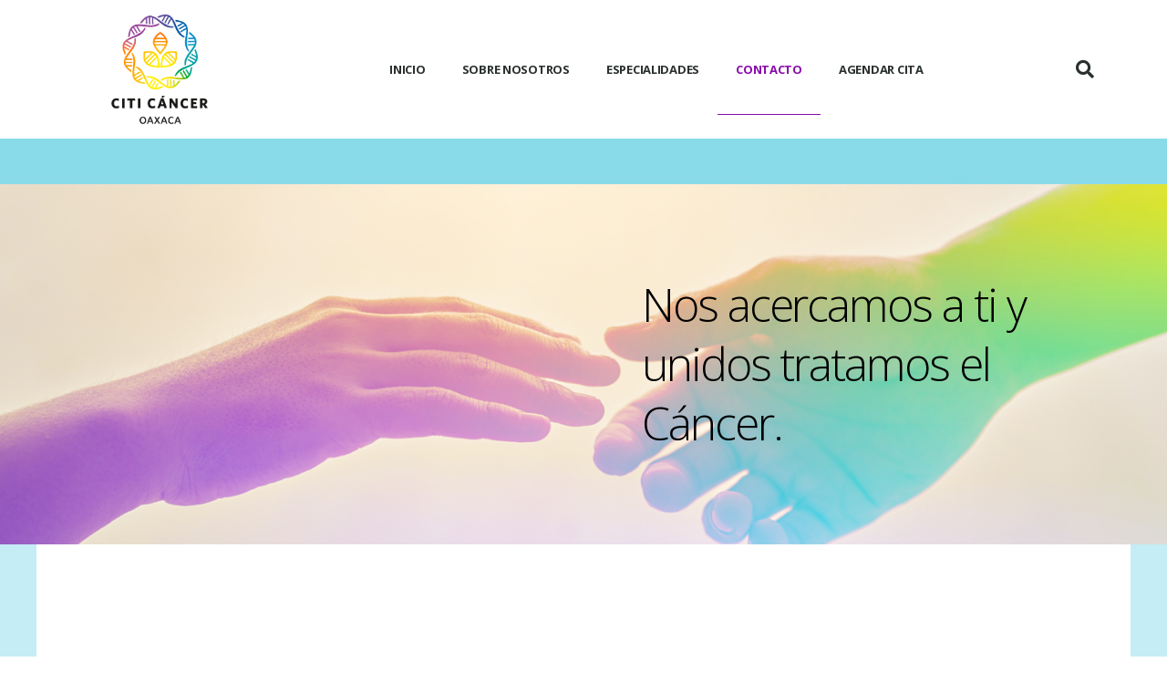

--- FILE ---
content_type: text/html; charset=UTF-8
request_url: https://www.citicancer.com/contacto/
body_size: 13913
content:
<!DOCTYPE html>
<html lang="es">
<head>
	<meta charset="UTF-8">
		<meta name='robots' content='index, follow, max-image-preview:large, max-snippet:-1, max-video-preview:-1' />
	<style>img:is([sizes="auto" i], [sizes^="auto," i]) { contain-intrinsic-size: 3000px 1500px }</style>
	
	<!-- This site is optimized with the Yoast SEO plugin v24.0 - https://yoast.com/wordpress/plugins/seo/ -->
	<title>Contacto - Citi C&aacute;ncer Oaxaca</title>
	<meta name="description" content="Nos acercamos a ti y unidos tratamos el cáncer, agenda una cita con nosotros será un placer atenderte. Llámanos o escríbenos." />
	<link rel="canonical" href="https://www.citicancer.com" />
	<meta property="og:locale" content="es_MX" />
	<meta property="og:type" content="article" />
	<meta property="og:title" content="Contacto - Citi C&aacute;ncer Oaxaca" />
	<meta property="og:description" content="Nos acercamos a ti y unidos tratamos el cáncer, agenda una cita con nosotros será un placer atenderte. Llámanos o escríbenos." />
	<meta property="og:url" content="https://www.citicancer.com" />
	<meta property="og:site_name" content="Citi C&aacute;ncer Oaxaca" />
	<meta property="article:publisher" content="https://www.facebook.com/CITIoaxaca" />
	<meta property="article:modified_time" content="2025-06-18T05:00:46+00:00" />
	<meta property="og:image" content="https://www.citicancer.com/wp-content/uploads/2021/05/cropped-cropped-citi-cancer-oaxaca_logo.png" />
	<meta property="og:image:width" content="335" />
	<meta property="og:image:height" content="369" />
	<meta property="og:image:type" content="image/png" />
	<meta name="twitter:card" content="summary_large_image" />
	<meta name="twitter:label1" content="Tiempo de lectura" />
	<meta name="twitter:data1" content="1 minuto" />
	<script type="application/ld+json" class="yoast-schema-graph">{"@context":"https://schema.org","@graph":[{"@type":"WebPage","@id":"https://www.citicancer.com/contacto/","url":"https://www.citicancer.com","name":"Contacto - Citi C&aacute;ncer Oaxaca","isPartOf":{"@id":"https://www.citicancer.com/#website"},"primaryImageOfPage":{"@id":"https://www.citicancer.com#primaryimage"},"image":{"@id":"https://www.citicancer.com#primaryimage"},"thumbnailUrl":"https://www.citicancer.com/wp-content/uploads/2021/05/cropped-cropped-citi-cancer-oaxaca_logo.png","datePublished":"2021-05-31T22:46:20+00:00","dateModified":"2025-06-18T05:00:46+00:00","description":"Nos acercamos a ti y unidos tratamos el cáncer, agenda una cita con nosotros será un placer atenderte. Llámanos o escríbenos.","inLanguage":"es","potentialAction":[{"@type":"ReadAction","target":["https://www.citicancer.com"]}]},{"@type":"ImageObject","inLanguage":"es","@id":"https://www.citicancer.com#primaryimage","url":"https://www.citicancer.com/wp-content/uploads/2021/05/cropped-cropped-citi-cancer-oaxaca_logo.png","contentUrl":"https://www.citicancer.com/wp-content/uploads/2021/05/cropped-cropped-citi-cancer-oaxaca_logo.png","width":335,"height":369},{"@type":"WebSite","@id":"https://www.citicancer.com/#website","url":"https://www.citicancer.com/","name":"Citi C&aacute;ncer Oaxaca","description":"Medicina Especializada","publisher":{"@id":"https://www.citicancer.com/#organization"},"potentialAction":[{"@type":"SearchAction","target":{"@type":"EntryPoint","urlTemplate":"https://www.citicancer.com/?s={search_term_string}"},"query-input":{"@type":"PropertyValueSpecification","valueRequired":true,"valueName":"search_term_string"}}],"inLanguage":"es"},{"@type":"Organization","@id":"https://www.citicancer.com/#organization","name":"Citi C&aacute;ncer Oaxaca","url":"https://www.citicancer.com/","logo":{"@type":"ImageObject","inLanguage":"es","@id":"https://www.citicancer.com/#/schema/logo/image/","url":"https://www.citicancer.com/wp-content/uploads/2021/05/cropped-cropped-citi-cancer-oaxaca_logo.png","contentUrl":"https://www.citicancer.com/wp-content/uploads/2021/05/cropped-cropped-citi-cancer-oaxaca_logo.png","width":335,"height":369,"caption":"Citi C&aacute;ncer Oaxaca"},"image":{"@id":"https://www.citicancer.com/#/schema/logo/image/"},"sameAs":["https://www.facebook.com/CITIoaxaca"]}]}</script>
	<!-- / Yoast SEO plugin. -->


<link rel='dns-prefetch' href='//www.googletagmanager.com' />
<link rel='dns-prefetch' href='//fonts.googleapis.com' />
<link rel="alternate" type="application/rss+xml" title="Citi C&aacute;ncer Oaxaca &raquo; Feed" href="https://www.citicancer.com/feed/" />
<link rel="alternate" type="application/rss+xml" title="Citi C&aacute;ncer Oaxaca &raquo; RSS de los comentarios" href="https://www.citicancer.com/comments/feed/" />
<script>
window._wpemojiSettings = {"baseUrl":"https:\/\/s.w.org\/images\/core\/emoji\/15.0.3\/72x72\/","ext":".png","svgUrl":"https:\/\/s.w.org\/images\/core\/emoji\/15.0.3\/svg\/","svgExt":".svg","source":{"concatemoji":"https:\/\/www.citicancer.com\/wp-includes\/js\/wp-emoji-release.min.js?ver=174b6deeca83032a50abc75e0a64f7f7"}};
/*! This file is auto-generated */
!function(i,n){var o,s,e;function c(e){try{var t={supportTests:e,timestamp:(new Date).valueOf()};sessionStorage.setItem(o,JSON.stringify(t))}catch(e){}}function p(e,t,n){e.clearRect(0,0,e.canvas.width,e.canvas.height),e.fillText(t,0,0);var t=new Uint32Array(e.getImageData(0,0,e.canvas.width,e.canvas.height).data),r=(e.clearRect(0,0,e.canvas.width,e.canvas.height),e.fillText(n,0,0),new Uint32Array(e.getImageData(0,0,e.canvas.width,e.canvas.height).data));return t.every(function(e,t){return e===r[t]})}function u(e,t,n){switch(t){case"flag":return n(e,"\ud83c\udff3\ufe0f\u200d\u26a7\ufe0f","\ud83c\udff3\ufe0f\u200b\u26a7\ufe0f")?!1:!n(e,"\ud83c\uddfa\ud83c\uddf3","\ud83c\uddfa\u200b\ud83c\uddf3")&&!n(e,"\ud83c\udff4\udb40\udc67\udb40\udc62\udb40\udc65\udb40\udc6e\udb40\udc67\udb40\udc7f","\ud83c\udff4\u200b\udb40\udc67\u200b\udb40\udc62\u200b\udb40\udc65\u200b\udb40\udc6e\u200b\udb40\udc67\u200b\udb40\udc7f");case"emoji":return!n(e,"\ud83d\udc26\u200d\u2b1b","\ud83d\udc26\u200b\u2b1b")}return!1}function f(e,t,n){var r="undefined"!=typeof WorkerGlobalScope&&self instanceof WorkerGlobalScope?new OffscreenCanvas(300,150):i.createElement("canvas"),a=r.getContext("2d",{willReadFrequently:!0}),o=(a.textBaseline="top",a.font="600 32px Arial",{});return e.forEach(function(e){o[e]=t(a,e,n)}),o}function t(e){var t=i.createElement("script");t.src=e,t.defer=!0,i.head.appendChild(t)}"undefined"!=typeof Promise&&(o="wpEmojiSettingsSupports",s=["flag","emoji"],n.supports={everything:!0,everythingExceptFlag:!0},e=new Promise(function(e){i.addEventListener("DOMContentLoaded",e,{once:!0})}),new Promise(function(t){var n=function(){try{var e=JSON.parse(sessionStorage.getItem(o));if("object"==typeof e&&"number"==typeof e.timestamp&&(new Date).valueOf()<e.timestamp+604800&&"object"==typeof e.supportTests)return e.supportTests}catch(e){}return null}();if(!n){if("undefined"!=typeof Worker&&"undefined"!=typeof OffscreenCanvas&&"undefined"!=typeof URL&&URL.createObjectURL&&"undefined"!=typeof Blob)try{var e="postMessage("+f.toString()+"("+[JSON.stringify(s),u.toString(),p.toString()].join(",")+"));",r=new Blob([e],{type:"text/javascript"}),a=new Worker(URL.createObjectURL(r),{name:"wpTestEmojiSupports"});return void(a.onmessage=function(e){c(n=e.data),a.terminate(),t(n)})}catch(e){}c(n=f(s,u,p))}t(n)}).then(function(e){for(var t in e)n.supports[t]=e[t],n.supports.everything=n.supports.everything&&n.supports[t],"flag"!==t&&(n.supports.everythingExceptFlag=n.supports.everythingExceptFlag&&n.supports[t]);n.supports.everythingExceptFlag=n.supports.everythingExceptFlag&&!n.supports.flag,n.DOMReady=!1,n.readyCallback=function(){n.DOMReady=!0}}).then(function(){return e}).then(function(){var e;n.supports.everything||(n.readyCallback(),(e=n.source||{}).concatemoji?t(e.concatemoji):e.wpemoji&&e.twemoji&&(t(e.twemoji),t(e.wpemoji)))}))}((window,document),window._wpemojiSettings);
</script>
<link rel='stylesheet' id='Booknetic-font-css' href='//fonts.googleapis.com/css?family=Poppins%3A200%2C200i%2C300%2C300i%2C400%2C400i%2C500%2C500i%2C600%2C600i%2C700&#038;display=swap&#038;ver=6.7.4' media='all' />
<link rel='stylesheet' id='bootstrap-booknetic-css' href='https://www.citicancer.com/wp-content/plugins/booknetic/app/Frontend/assets/css/bootstrap-booknetic.css?v=4.1.5&#038;ver=6.7.4' media='all' />
<link rel='stylesheet' id='booknetic-css' href='https://www.citicancer.com/wp-content/plugins/booknetic/app/Frontend/assets/css/booknetic.css?v=4.1.5&#038;ver=6.7.4' media='all' />
<link rel='stylesheet' id='select2-css' href='https://www.citicancer.com/wp-content/plugins/booknetic/app/Backend/Base/assets/css/select2.min.css?v=4.1.5&#038;ver=6.7.4' media='all' />
<link rel='stylesheet' id='select2-bootstrap-css' href='https://www.citicancer.com/wp-content/plugins/booknetic/app/Backend/Base/assets/css/select2-bootstrap.css?v=4.1.5&#038;ver=6.7.4' media='all' />
<link rel='stylesheet' id='booknetic.datapicker-css' href='https://www.citicancer.com/wp-content/plugins/booknetic/app/Frontend/assets/css/datepicker.min.css?v=4.1.5&#038;ver=6.7.4' media='all' />
<link rel='stylesheet' id='intlTelInput-css' href='https://www.citicancer.com/wp-content/plugins/booknetic/app/Frontend/assets/css/intlTelInput.min.css?v=4.1.5&#038;ver=6.7.4' media='all' />
<link rel='stylesheet' id='booknetic-popup-css' href='https://www.citicancer.com/wp-content/plugins/booknetic/app/Frontend/assets/css/booknetic-popup.css?v=4.1.5&#038;ver=6.7.4' media='all' />
<style id='wp-emoji-styles-inline-css'>

	img.wp-smiley, img.emoji {
		display: inline !important;
		border: none !important;
		box-shadow: none !important;
		height: 1em !important;
		width: 1em !important;
		margin: 0 0.07em !important;
		vertical-align: -0.1em !important;
		background: none !important;
		padding: 0 !important;
	}
</style>
<style id='classic-theme-styles-inline-css'>
/*! This file is auto-generated */
.wp-block-button__link{color:#fff;background-color:#32373c;border-radius:9999px;box-shadow:none;text-decoration:none;padding:calc(.667em + 2px) calc(1.333em + 2px);font-size:1.125em}.wp-block-file__button{background:#32373c;color:#fff;text-decoration:none}
</style>
<style id='global-styles-inline-css'>
:root{--wp--preset--aspect-ratio--square: 1;--wp--preset--aspect-ratio--4-3: 4/3;--wp--preset--aspect-ratio--3-4: 3/4;--wp--preset--aspect-ratio--3-2: 3/2;--wp--preset--aspect-ratio--2-3: 2/3;--wp--preset--aspect-ratio--16-9: 16/9;--wp--preset--aspect-ratio--9-16: 9/16;--wp--preset--color--black: #000000;--wp--preset--color--cyan-bluish-gray: #abb8c3;--wp--preset--color--white: #ffffff;--wp--preset--color--pale-pink: #f78da7;--wp--preset--color--vivid-red: #cf2e2e;--wp--preset--color--luminous-vivid-orange: #ff6900;--wp--preset--color--luminous-vivid-amber: #fcb900;--wp--preset--color--light-green-cyan: #7bdcb5;--wp--preset--color--vivid-green-cyan: #00d084;--wp--preset--color--pale-cyan-blue: #8ed1fc;--wp--preset--color--vivid-cyan-blue: #0693e3;--wp--preset--color--vivid-purple: #9b51e0;--wp--preset--color--accent: #e22658;--wp--preset--color--primary: #000000;--wp--preset--color--secondary: #6d6d6d;--wp--preset--color--subtle-background: #dbdbdb;--wp--preset--color--background: #ffffff;--wp--preset--gradient--vivid-cyan-blue-to-vivid-purple: linear-gradient(135deg,rgba(6,147,227,1) 0%,rgb(155,81,224) 100%);--wp--preset--gradient--light-green-cyan-to-vivid-green-cyan: linear-gradient(135deg,rgb(122,220,180) 0%,rgb(0,208,130) 100%);--wp--preset--gradient--luminous-vivid-amber-to-luminous-vivid-orange: linear-gradient(135deg,rgba(252,185,0,1) 0%,rgba(255,105,0,1) 100%);--wp--preset--gradient--luminous-vivid-orange-to-vivid-red: linear-gradient(135deg,rgba(255,105,0,1) 0%,rgb(207,46,46) 100%);--wp--preset--gradient--very-light-gray-to-cyan-bluish-gray: linear-gradient(135deg,rgb(238,238,238) 0%,rgb(169,184,195) 100%);--wp--preset--gradient--cool-to-warm-spectrum: linear-gradient(135deg,rgb(74,234,220) 0%,rgb(151,120,209) 20%,rgb(207,42,186) 40%,rgb(238,44,130) 60%,rgb(251,105,98) 80%,rgb(254,248,76) 100%);--wp--preset--gradient--blush-light-purple: linear-gradient(135deg,rgb(255,206,236) 0%,rgb(152,150,240) 100%);--wp--preset--gradient--blush-bordeaux: linear-gradient(135deg,rgb(254,205,165) 0%,rgb(254,45,45) 50%,rgb(107,0,62) 100%);--wp--preset--gradient--luminous-dusk: linear-gradient(135deg,rgb(255,203,112) 0%,rgb(199,81,192) 50%,rgb(65,88,208) 100%);--wp--preset--gradient--pale-ocean: linear-gradient(135deg,rgb(255,245,203) 0%,rgb(182,227,212) 50%,rgb(51,167,181) 100%);--wp--preset--gradient--electric-grass: linear-gradient(135deg,rgb(202,248,128) 0%,rgb(113,206,126) 100%);--wp--preset--gradient--midnight: linear-gradient(135deg,rgb(2,3,129) 0%,rgb(40,116,252) 100%);--wp--preset--font-size--small: 18px;--wp--preset--font-size--medium: 20px;--wp--preset--font-size--large: 26.25px;--wp--preset--font-size--x-large: 42px;--wp--preset--font-size--normal: 21px;--wp--preset--font-size--larger: 32px;--wp--preset--spacing--20: 0.44rem;--wp--preset--spacing--30: 0.67rem;--wp--preset--spacing--40: 1rem;--wp--preset--spacing--50: 1.5rem;--wp--preset--spacing--60: 2.25rem;--wp--preset--spacing--70: 3.38rem;--wp--preset--spacing--80: 5.06rem;--wp--preset--shadow--natural: 6px 6px 9px rgba(0, 0, 0, 0.2);--wp--preset--shadow--deep: 12px 12px 50px rgba(0, 0, 0, 0.4);--wp--preset--shadow--sharp: 6px 6px 0px rgba(0, 0, 0, 0.2);--wp--preset--shadow--outlined: 6px 6px 0px -3px rgba(255, 255, 255, 1), 6px 6px rgba(0, 0, 0, 1);--wp--preset--shadow--crisp: 6px 6px 0px rgba(0, 0, 0, 1);}:where(.is-layout-flex){gap: 0.5em;}:where(.is-layout-grid){gap: 0.5em;}body .is-layout-flex{display: flex;}.is-layout-flex{flex-wrap: wrap;align-items: center;}.is-layout-flex > :is(*, div){margin: 0;}body .is-layout-grid{display: grid;}.is-layout-grid > :is(*, div){margin: 0;}:where(.wp-block-columns.is-layout-flex){gap: 2em;}:where(.wp-block-columns.is-layout-grid){gap: 2em;}:where(.wp-block-post-template.is-layout-flex){gap: 1.25em;}:where(.wp-block-post-template.is-layout-grid){gap: 1.25em;}.has-black-color{color: var(--wp--preset--color--black) !important;}.has-cyan-bluish-gray-color{color: var(--wp--preset--color--cyan-bluish-gray) !important;}.has-white-color{color: var(--wp--preset--color--white) !important;}.has-pale-pink-color{color: var(--wp--preset--color--pale-pink) !important;}.has-vivid-red-color{color: var(--wp--preset--color--vivid-red) !important;}.has-luminous-vivid-orange-color{color: var(--wp--preset--color--luminous-vivid-orange) !important;}.has-luminous-vivid-amber-color{color: var(--wp--preset--color--luminous-vivid-amber) !important;}.has-light-green-cyan-color{color: var(--wp--preset--color--light-green-cyan) !important;}.has-vivid-green-cyan-color{color: var(--wp--preset--color--vivid-green-cyan) !important;}.has-pale-cyan-blue-color{color: var(--wp--preset--color--pale-cyan-blue) !important;}.has-vivid-cyan-blue-color{color: var(--wp--preset--color--vivid-cyan-blue) !important;}.has-vivid-purple-color{color: var(--wp--preset--color--vivid-purple) !important;}.has-black-background-color{background-color: var(--wp--preset--color--black) !important;}.has-cyan-bluish-gray-background-color{background-color: var(--wp--preset--color--cyan-bluish-gray) !important;}.has-white-background-color{background-color: var(--wp--preset--color--white) !important;}.has-pale-pink-background-color{background-color: var(--wp--preset--color--pale-pink) !important;}.has-vivid-red-background-color{background-color: var(--wp--preset--color--vivid-red) !important;}.has-luminous-vivid-orange-background-color{background-color: var(--wp--preset--color--luminous-vivid-orange) !important;}.has-luminous-vivid-amber-background-color{background-color: var(--wp--preset--color--luminous-vivid-amber) !important;}.has-light-green-cyan-background-color{background-color: var(--wp--preset--color--light-green-cyan) !important;}.has-vivid-green-cyan-background-color{background-color: var(--wp--preset--color--vivid-green-cyan) !important;}.has-pale-cyan-blue-background-color{background-color: var(--wp--preset--color--pale-cyan-blue) !important;}.has-vivid-cyan-blue-background-color{background-color: var(--wp--preset--color--vivid-cyan-blue) !important;}.has-vivid-purple-background-color{background-color: var(--wp--preset--color--vivid-purple) !important;}.has-black-border-color{border-color: var(--wp--preset--color--black) !important;}.has-cyan-bluish-gray-border-color{border-color: var(--wp--preset--color--cyan-bluish-gray) !important;}.has-white-border-color{border-color: var(--wp--preset--color--white) !important;}.has-pale-pink-border-color{border-color: var(--wp--preset--color--pale-pink) !important;}.has-vivid-red-border-color{border-color: var(--wp--preset--color--vivid-red) !important;}.has-luminous-vivid-orange-border-color{border-color: var(--wp--preset--color--luminous-vivid-orange) !important;}.has-luminous-vivid-amber-border-color{border-color: var(--wp--preset--color--luminous-vivid-amber) !important;}.has-light-green-cyan-border-color{border-color: var(--wp--preset--color--light-green-cyan) !important;}.has-vivid-green-cyan-border-color{border-color: var(--wp--preset--color--vivid-green-cyan) !important;}.has-pale-cyan-blue-border-color{border-color: var(--wp--preset--color--pale-cyan-blue) !important;}.has-vivid-cyan-blue-border-color{border-color: var(--wp--preset--color--vivid-cyan-blue) !important;}.has-vivid-purple-border-color{border-color: var(--wp--preset--color--vivid-purple) !important;}.has-vivid-cyan-blue-to-vivid-purple-gradient-background{background: var(--wp--preset--gradient--vivid-cyan-blue-to-vivid-purple) !important;}.has-light-green-cyan-to-vivid-green-cyan-gradient-background{background: var(--wp--preset--gradient--light-green-cyan-to-vivid-green-cyan) !important;}.has-luminous-vivid-amber-to-luminous-vivid-orange-gradient-background{background: var(--wp--preset--gradient--luminous-vivid-amber-to-luminous-vivid-orange) !important;}.has-luminous-vivid-orange-to-vivid-red-gradient-background{background: var(--wp--preset--gradient--luminous-vivid-orange-to-vivid-red) !important;}.has-very-light-gray-to-cyan-bluish-gray-gradient-background{background: var(--wp--preset--gradient--very-light-gray-to-cyan-bluish-gray) !important;}.has-cool-to-warm-spectrum-gradient-background{background: var(--wp--preset--gradient--cool-to-warm-spectrum) !important;}.has-blush-light-purple-gradient-background{background: var(--wp--preset--gradient--blush-light-purple) !important;}.has-blush-bordeaux-gradient-background{background: var(--wp--preset--gradient--blush-bordeaux) !important;}.has-luminous-dusk-gradient-background{background: var(--wp--preset--gradient--luminous-dusk) !important;}.has-pale-ocean-gradient-background{background: var(--wp--preset--gradient--pale-ocean) !important;}.has-electric-grass-gradient-background{background: var(--wp--preset--gradient--electric-grass) !important;}.has-midnight-gradient-background{background: var(--wp--preset--gradient--midnight) !important;}.has-small-font-size{font-size: var(--wp--preset--font-size--small) !important;}.has-medium-font-size{font-size: var(--wp--preset--font-size--medium) !important;}.has-large-font-size{font-size: var(--wp--preset--font-size--large) !important;}.has-x-large-font-size{font-size: var(--wp--preset--font-size--x-large) !important;}
:where(.wp-block-post-template.is-layout-flex){gap: 1.25em;}:where(.wp-block-post-template.is-layout-grid){gap: 1.25em;}
:where(.wp-block-columns.is-layout-flex){gap: 2em;}:where(.wp-block-columns.is-layout-grid){gap: 2em;}
:root :where(.wp-block-pullquote){font-size: 1.5em;line-height: 1.6;}
</style>
<link rel='stylesheet' id='twentytwenty-style-css' href='https://www.citicancer.com/wp-content/themes/twentytwenty/style.css?ver=2.6' media='all' />
<style id='twentytwenty-style-inline-css'>
.color-accent,.color-accent-hover:hover,.color-accent-hover:focus,:root .has-accent-color,.has-drop-cap:not(:focus):first-letter,.wp-block-button.is-style-outline,a { color: #e22658; }blockquote,.border-color-accent,.border-color-accent-hover:hover,.border-color-accent-hover:focus { border-color: #e22658; }button,.button,.faux-button,.wp-block-button__link,.wp-block-file .wp-block-file__button,input[type="button"],input[type="reset"],input[type="submit"],.bg-accent,.bg-accent-hover:hover,.bg-accent-hover:focus,:root .has-accent-background-color,.comment-reply-link { background-color: #e22658; }.fill-children-accent,.fill-children-accent * { fill: #e22658; }:root .has-background-color,button,.button,.faux-button,.wp-block-button__link,.wp-block-file__button,input[type="button"],input[type="reset"],input[type="submit"],.wp-block-button,.comment-reply-link,.has-background.has-primary-background-color:not(.has-text-color),.has-background.has-primary-background-color *:not(.has-text-color),.has-background.has-accent-background-color:not(.has-text-color),.has-background.has-accent-background-color *:not(.has-text-color) { color: #ffffff; }:root .has-background-background-color { background-color: #ffffff; }body,.entry-title a,:root .has-primary-color { color: #000000; }:root .has-primary-background-color { background-color: #000000; }cite,figcaption,.wp-caption-text,.post-meta,.entry-content .wp-block-archives li,.entry-content .wp-block-categories li,.entry-content .wp-block-latest-posts li,.wp-block-latest-comments__comment-date,.wp-block-latest-posts__post-date,.wp-block-embed figcaption,.wp-block-image figcaption,.wp-block-pullquote cite,.comment-metadata,.comment-respond .comment-notes,.comment-respond .logged-in-as,.pagination .dots,.entry-content hr:not(.has-background),hr.styled-separator,:root .has-secondary-color { color: #6d6d6d; }:root .has-secondary-background-color { background-color: #6d6d6d; }pre,fieldset,input,textarea,table,table *,hr { border-color: #dbdbdb; }caption,code,code,kbd,samp,.wp-block-table.is-style-stripes tbody tr:nth-child(odd),:root .has-subtle-background-background-color { background-color: #dbdbdb; }.wp-block-table.is-style-stripes { border-bottom-color: #dbdbdb; }.wp-block-latest-posts.is-grid li { border-top-color: #dbdbdb; }:root .has-subtle-background-color { color: #dbdbdb; }body:not(.overlay-header) .primary-menu > li > a,body:not(.overlay-header) .primary-menu > li > .icon,.modal-menu a,.footer-menu a, .footer-widgets a:where(:not(.wp-block-button__link)),#site-footer .wp-block-button.is-style-outline,.wp-block-pullquote:before,.singular:not(.overlay-header) .entry-header a,.archive-header a,.header-footer-group .color-accent,.header-footer-group .color-accent-hover:hover { color: #cd2653; }.social-icons a,#site-footer button:not(.toggle),#site-footer .button,#site-footer .faux-button,#site-footer .wp-block-button__link,#site-footer .wp-block-file__button,#site-footer input[type="button"],#site-footer input[type="reset"],#site-footer input[type="submit"] { background-color: #cd2653; }.header-footer-group,body:not(.overlay-header) #site-header .toggle,.menu-modal .toggle { color: #000000; }body:not(.overlay-header) .primary-menu ul { background-color: #000000; }body:not(.overlay-header) .primary-menu > li > ul:after { border-bottom-color: #000000; }body:not(.overlay-header) .primary-menu ul ul:after { border-left-color: #000000; }.site-description,body:not(.overlay-header) .toggle-inner .toggle-text,.widget .post-date,.widget .rss-date,.widget_archive li,.widget_categories li,.widget cite,.widget_pages li,.widget_meta li,.widget_nav_menu li,.powered-by-wordpress,.footer-credits .privacy-policy,.to-the-top,.singular .entry-header .post-meta,.singular:not(.overlay-header) .entry-header .post-meta a { color: #6d6d6d; }.header-footer-group pre,.header-footer-group fieldset,.header-footer-group input,.header-footer-group textarea,.header-footer-group table,.header-footer-group table *,.footer-nav-widgets-wrapper,#site-footer,.menu-modal nav *,.footer-widgets-outer-wrapper,.footer-top { border-color: #dcd7ca; }.header-footer-group table caption,body:not(.overlay-header) .header-inner .toggle-wrapper::before { background-color: #dcd7ca; }
</style>
<link rel='stylesheet' id='twentytwenty-fonts-css' href='https://www.citicancer.com/wp-content/themes/twentytwenty/assets/css/font-inter.css?ver=2.6' media='all' />
<link rel='stylesheet' id='twentytwenty-print-style-css' href='https://www.citicancer.com/wp-content/themes/twentytwenty/print.css?ver=2.6' media='print' />
<style id='akismet-widget-style-inline-css'>

			.a-stats {
				--akismet-color-mid-green: #357b49;
				--akismet-color-white: #fff;
				--akismet-color-light-grey: #f6f7f7;

				max-width: 350px;
				width: auto;
			}

			.a-stats * {
				all: unset;
				box-sizing: border-box;
			}

			.a-stats strong {
				font-weight: 600;
			}

			.a-stats a.a-stats__link,
			.a-stats a.a-stats__link:visited,
			.a-stats a.a-stats__link:active {
				background: var(--akismet-color-mid-green);
				border: none;
				box-shadow: none;
				border-radius: 8px;
				color: var(--akismet-color-white);
				cursor: pointer;
				display: block;
				font-family: -apple-system, BlinkMacSystemFont, 'Segoe UI', 'Roboto', 'Oxygen-Sans', 'Ubuntu', 'Cantarell', 'Helvetica Neue', sans-serif;
				font-weight: 500;
				padding: 12px;
				text-align: center;
				text-decoration: none;
				transition: all 0.2s ease;
			}

			/* Extra specificity to deal with TwentyTwentyOne focus style */
			.widget .a-stats a.a-stats__link:focus {
				background: var(--akismet-color-mid-green);
				color: var(--akismet-color-white);
				text-decoration: none;
			}

			.a-stats a.a-stats__link:hover {
				filter: brightness(110%);
				box-shadow: 0 4px 12px rgba(0, 0, 0, 0.06), 0 0 2px rgba(0, 0, 0, 0.16);
			}

			.a-stats .count {
				color: var(--akismet-color-white);
				display: block;
				font-size: 1.5em;
				line-height: 1.4;
				padding: 0 13px;
				white-space: nowrap;
			}
		
</style>
<link rel='stylesheet' id='tablepress-default-css' href='https://www.citicancer.com/wp-content/plugins/tablepress/css/build/default.css?ver=3.0.1' media='all' />
<link rel='stylesheet' id='elementor-icons-css' href='https://www.citicancer.com/wp-content/plugins/elementor/assets/lib/eicons/css/elementor-icons.min.css?ver=5.32.0' media='all' />
<link rel='stylesheet' id='elementor-frontend-css' href='https://www.citicancer.com/wp-content/plugins/elementor/assets/css/frontend.min.css?ver=3.25.10' media='all' />
<link rel='stylesheet' id='swiper-css' href='https://www.citicancer.com/wp-content/plugins/elementor/assets/lib/swiper/v8/css/swiper.min.css?ver=8.4.5' media='all' />
<link rel='stylesheet' id='e-swiper-css' href='https://www.citicancer.com/wp-content/plugins/elementor/assets/css/conditionals/e-swiper.min.css?ver=3.25.10' media='all' />
<link rel='stylesheet' id='elementor-post-8-css' href='https://www.citicancer.com/wp-content/uploads/elementor/css/post-8.css?ver=1737504490' media='all' />
<link rel='stylesheet' id='e-popup-style-css' href='https://www.citicancer.com/wp-content/plugins/elementor-pro/assets/css/conditionals/popup.min.css?ver=3.25.4' media='all' />
<link rel='stylesheet' id='widget-image-css' href='https://www.citicancer.com/wp-content/plugins/elementor/assets/css/widget-image.min.css?ver=3.25.10' media='all' />
<link rel='stylesheet' id='widget-nav-menu-css' href='https://www.citicancer.com/wp-content/plugins/elementor-pro/assets/css/widget-nav-menu.min.css?ver=3.25.4' media='all' />
<link rel='stylesheet' id='widget-search-form-css' href='https://www.citicancer.com/wp-content/plugins/elementor-pro/assets/css/widget-search-form.min.css?ver=3.25.4' media='all' />
<link rel='stylesheet' id='elementor-icons-shared-0-css' href='https://www.citicancer.com/wp-content/plugins/elementor/assets/lib/font-awesome/css/fontawesome.min.css?ver=5.15.3' media='all' />
<link rel='stylesheet' id='elementor-icons-fa-solid-css' href='https://www.citicancer.com/wp-content/plugins/elementor/assets/lib/font-awesome/css/solid.min.css?ver=5.15.3' media='all' />
<link rel='stylesheet' id='widget-heading-css' href='https://www.citicancer.com/wp-content/plugins/elementor/assets/css/widget-heading.min.css?ver=3.25.10' media='all' />
<link rel='stylesheet' id='widget-divider-css' href='https://www.citicancer.com/wp-content/plugins/elementor/assets/css/widget-divider.min.css?ver=3.25.10' media='all' />
<link rel='stylesheet' id='widget-form-css' href='https://www.citicancer.com/wp-content/plugins/elementor-pro/assets/css/widget-form.min.css?ver=3.25.4' media='all' />
<link rel='stylesheet' id='widget-text-editor-css' href='https://www.citicancer.com/wp-content/plugins/elementor/assets/css/widget-text-editor.min.css?ver=3.25.10' media='all' />
<link rel='stylesheet' id='widget-icon-list-css' href='https://www.citicancer.com/wp-content/plugins/elementor/assets/css/widget-icon-list.min.css?ver=3.25.10' media='all' />
<link rel='stylesheet' id='widget-google_maps-css' href='https://www.citicancer.com/wp-content/plugins/elementor/assets/css/widget-google_maps.min.css?ver=3.25.10' media='all' />
<link rel='stylesheet' id='widget-icon-box-css' href='https://www.citicancer.com/wp-content/plugins/elementor/assets/css/widget-icon-box.min.css?ver=3.25.10' media='all' />
<link rel='stylesheet' id='elementor-post-37-css' href='https://www.citicancer.com/wp-content/uploads/elementor/css/post-37.css?ver=1750222927' media='all' />
<link rel='stylesheet' id='google-fonts-1-css' href='https://fonts.googleapis.com/css?family=Roboto%3A100%2C100italic%2C200%2C200italic%2C300%2C300italic%2C400%2C400italic%2C500%2C500italic%2C600%2C600italic%2C700%2C700italic%2C800%2C800italic%2C900%2C900italic%7CRoboto+Slab%3A100%2C100italic%2C200%2C200italic%2C300%2C300italic%2C400%2C400italic%2C500%2C500italic%2C600%2C600italic%2C700%2C700italic%2C800%2C800italic%2C900%2C900italic%7COpen+Sans%3A100%2C100italic%2C200%2C200italic%2C300%2C300italic%2C400%2C400italic%2C500%2C500italic%2C600%2C600italic%2C700%2C700italic%2C800%2C800italic%2C900%2C900italic%7CMontserrat%3A100%2C100italic%2C200%2C200italic%2C300%2C300italic%2C400%2C400italic%2C500%2C500italic%2C600%2C600italic%2C700%2C700italic%2C800%2C800italic%2C900%2C900italic&#038;display=auto&#038;ver=6.7.4' media='all' />
<link rel='stylesheet' id='elementor-icons-fa-brands-css' href='https://www.citicancer.com/wp-content/plugins/elementor/assets/lib/font-awesome/css/brands.min.css?ver=5.15.3' media='all' />
<link rel='stylesheet' id='elementor-icons-fa-regular-css' href='https://www.citicancer.com/wp-content/plugins/elementor/assets/lib/font-awesome/css/regular.min.css?ver=5.15.3' media='all' />
<link rel="preconnect" href="https://fonts.gstatic.com/" crossorigin><script src="https://www.citicancer.com/wp-includes/js/jquery/jquery.min.js?ver=3.7.1" id="jquery-core-js"></script>
<script src="https://www.citicancer.com/wp-includes/js/jquery/jquery-migrate.min.js?ver=3.4.1" id="jquery-migrate-js"></script>
<script id="booknetic-js-before">
window.BookneticData = {"ajax_url":"https:\/\/www.citicancer.com\/wp-admin\/admin-ajax.php","assets_url":"https:\/\/www.citicancer.com\/wp-content\/plugins\/booknetic\/app\/Frontend\/assets\/","date_format":"Y-m-d","week_starts_on":"monday","client_time_zone":"off","skip_extras_step_if_need":"on","localization":{"January":"January","February":"February","March":"March","April":"April","May":"May","June":"June","July":"July","August":"August","September":"September","October":"October","November":"November","December":"December","Mon":"Mon","Tue":"Tue","Wed":"Wed","Thu":"Thu","Fri":"Fri","Sat":"Sat","Sun":"Sun","select":"Select...","searching":"Searching...","select_location":"Please select location.","select_staff":"Please select staff.","select_service":"Please select service","select_week_days":"Please select week day(s)","date_time_is_wrong":"Please select week day(s) and time(s) correctly","select_start_date":"Please select start date","select_end_date":"Please select end date","select_date":"Please select date.","select_time":"Please select time.","select_available_time":"Please select an available time","select_available_date":"Please select an available date","fill_all_required":"Please fill in all required fields correctly!","email_is_not_valid":"Please enter a valid email address!","phone_is_not_valid":"Please enter a valid phone number!","Select date":"Select date","NEXT STEP":"Siguiente","CONFIRM BOOKING":"CONFIRM BOOKING"},"tenant_id":null,"settings":{"redirect_users_on_confirm":false,"redirect_users_on_confirm_url":""}};
</script>
<script src="https://www.citicancer.com/wp-content/plugins/booknetic/app/Frontend/assets/js/booknetic.js?v=4.1.5&amp;ver=6.7.4" id="booknetic-js"></script>
<script src="https://www.citicancer.com/wp-content/plugins/booknetic/app/Backend/Base/assets/js/select2.min.js?v=4.1.5&amp;ver=6.7.4" id="select2-bkntc-js"></script>
<script src="https://www.citicancer.com/wp-content/plugins/booknetic/app/Frontend/assets/js/datepicker.min.js?v=4.1.5&amp;ver=6.7.4" id="booknetic.datapicker-js"></script>
<script src="https://www.citicancer.com/wp-content/plugins/booknetic/app/Frontend/assets/js/jquery.nicescroll.min.js?v=4.1.5&amp;ver=6.7.4" id="jquery.nicescroll-js"></script>
<script src="https://www.citicancer.com/wp-content/plugins/booknetic/app/Frontend/assets/js/intlTelInput.min.js?v=4.1.5&amp;ver=6.7.4" id="intlTelInput-js"></script>
<script src="https://www.citicancer.com/wp-content/plugins/booknetic/app/Frontend/assets/js/recurring_appointments.init.js?v=4.1.5&amp;ver=6.7.4" id="booknetic-recurring-appointments-js"></script>
<script src="https://www.citicancer.com/wp-content/plugins/booknetic/app/Frontend/assets/js/steps/step_confirm_details.js?v=4.1.5&amp;ver=6.7.4" id="booknetic-step-step_confirm_details-js"></script>
<script src="https://www.citicancer.com/wp-content/plugins/booknetic/app/Frontend/assets/js/steps/step_date_time.js?v=4.1.5&amp;ver=6.7.4" id="booknetic-step-step_date_time-js"></script>
<script src="https://www.citicancer.com/wp-content/plugins/booknetic/app/Frontend/assets/js/steps/step_information.js?v=4.1.5&amp;ver=6.7.4" id="booknetic-step-step_information-js"></script>
<script src="https://www.citicancer.com/wp-content/plugins/booknetic/app/Frontend/assets/js/steps/step_locations.js?v=4.1.5&amp;ver=6.7.4" id="booknetic-step-step_locations-js"></script>
<script src="https://www.citicancer.com/wp-content/plugins/booknetic/app/Frontend/assets/js/steps/step_recurring_info.js?v=4.1.5&amp;ver=6.7.4" id="booknetic-step-step_recurring_info-js"></script>
<script src="https://www.citicancer.com/wp-content/plugins/booknetic/app/Frontend/assets/js/steps/step_service_extras.js?v=4.1.5&amp;ver=6.7.4" id="booknetic-step-step_service_extras-js"></script>
<script src="https://www.citicancer.com/wp-content/plugins/booknetic/app/Frontend/assets/js/steps/step_services.js?v=4.1.5&amp;ver=6.7.4" id="booknetic-step-step_services-js"></script>
<script src="https://www.citicancer.com/wp-content/plugins/booknetic/app/Frontend/assets/js/steps/step_staff.js?v=4.1.5&amp;ver=6.7.4" id="booknetic-step-step_staff-js"></script>
<script src="https://www.citicancer.com/wp-content/plugins/booknetic/app/Frontend/assets/js/steps/step_cart.js?v=4.1.5&amp;ver=6.7.4" id="booknetic-step-step_cart-js"></script>
<script src="https://www.citicancer.com/wp-content/plugins/booknetic/app/Frontend/assets/js/booknetic-popup.js?v=4.1.5&amp;ver=6.7.4" id="booknetic-popup-js"></script>
<script src="https://www.citicancer.com/wp-content/themes/twentytwenty/assets/js/index.js?ver=2.6" id="twentytwenty-js-js" defer data-wp-strategy="defer"></script>

<!-- Google tag (gtag.js) snippet added by Site Kit -->

<!-- Fragmento de código de Google Analytics añadido por Site Kit -->
<script src="https://www.googletagmanager.com/gtag/js?id=GT-NBXGZZC" id="google_gtagjs-js" async></script>
<script id="google_gtagjs-js-after">
window.dataLayer = window.dataLayer || [];function gtag(){dataLayer.push(arguments);}
gtag("set","linker",{"domains":["www.citicancer.com"]});
gtag("js", new Date());
gtag("set", "developer_id.dZTNiMT", true);
gtag("config", "GT-NBXGZZC");
</script>

<!-- End Google tag (gtag.js) snippet added by Site Kit -->
<link rel="https://api.w.org/" href="https://www.citicancer.com/wp-json/" /><link rel="alternate" title="JSON" type="application/json" href="https://www.citicancer.com/wp-json/wp/v2/pages/37" /><link rel="EditURI" type="application/rsd+xml" title="RSD" href="https://www.citicancer.com/xmlrpc.php?rsd" />
<link rel="alternate" title="oEmbed (JSON)" type="application/json+oembed" href="https://www.citicancer.com/wp-json/oembed/1.0/embed?url=https%3A%2F%2Fwww.citicancer.com%2Fcontacto%2F" />
<link rel="alternate" title="oEmbed (XML)" type="text/xml+oembed" href="https://www.citicancer.com/wp-json/oembed/1.0/embed?url=https%3A%2F%2Fwww.citicancer.com%2Fcontacto%2F&#038;format=xml" />
<meta name="generator" content="Site Kit by Google 1.141.0" />	<script>document.documentElement.className = document.documentElement.className.replace( 'no-js', 'js' );</script>
	<meta name="generator" content="Elementor 3.25.10; features: additional_custom_breakpoints, e_optimized_control_loading; settings: css_print_method-external, google_font-enabled, font_display-auto">
			<style>
				.e-con.e-parent:nth-of-type(n+4):not(.e-lazyloaded):not(.e-no-lazyload),
				.e-con.e-parent:nth-of-type(n+4):not(.e-lazyloaded):not(.e-no-lazyload) * {
					background-image: none !important;
				}
				@media screen and (max-height: 1024px) {
					.e-con.e-parent:nth-of-type(n+3):not(.e-lazyloaded):not(.e-no-lazyload),
					.e-con.e-parent:nth-of-type(n+3):not(.e-lazyloaded):not(.e-no-lazyload) * {
						background-image: none !important;
					}
				}
				@media screen and (max-height: 640px) {
					.e-con.e-parent:nth-of-type(n+2):not(.e-lazyloaded):not(.e-no-lazyload),
					.e-con.e-parent:nth-of-type(n+2):not(.e-lazyloaded):not(.e-no-lazyload) * {
						background-image: none !important;
					}
				}
			</style>
			<style id="custom-background-css">
body.custom-background { background-color: #ffffff; }
</style>
	<link rel="icon" href="https://www.citicancer.com/wp-content/uploads/2023/01/icon.jpg" sizes="32x32" />
<link rel="icon" href="https://www.citicancer.com/wp-content/uploads/2023/01/icon.jpg" sizes="192x192" />
<link rel="apple-touch-icon" href="https://www.citicancer.com/wp-content/uploads/2023/01/icon.jpg" />
<meta name="msapplication-TileImage" content="https://www.citicancer.com/wp-content/uploads/2023/01/icon.jpg" />
	<meta name="viewport" content="width=device-width, initial-scale=1.0, viewport-fit=cover" /></head>
<body data-rsssl=1 class="page-template page-template-elementor_canvas page page-id-37 custom-background wp-custom-logo wp-embed-responsive singular enable-search-modal missing-post-thumbnail has-no-pagination not-showing-comments show-avatars elementor_canvas footer-top-hidden reduced-spacing elementor-default elementor-template-canvas elementor-kit-8 elementor-page elementor-page-37">
	<a class="skip-link screen-reader-text" href="#site-content">Saltar al contenido</a>		<div data-elementor-type="wp-page" data-elementor-id="37" class="elementor elementor-37" data-elementor-post-type="page">
						<header class="elementor-section elementor-top-section elementor-element elementor-element-25e359eb elementor-section-content-middle elementor-section-height-min-height elementor-section-boxed elementor-section-height-default elementor-section-items-middle" data-id="25e359eb" data-element_type="section" data-settings="{&quot;background_background&quot;:&quot;classic&quot;}">
						<div class="elementor-container elementor-column-gap-no">
					<div class="elementor-column elementor-col-25 elementor-top-column elementor-element elementor-element-33270ae2" data-id="33270ae2" data-element_type="column">
			<div class="elementor-widget-wrap elementor-element-populated">
						<div class="elementor-element elementor-element-3e66d98b elementor-widget elementor-widget-theme-site-logo elementor-widget-image" data-id="3e66d98b" data-element_type="widget" data-widget_type="theme-site-logo.default">
				<div class="elementor-widget-container">
									<a href="https://www.citicancer.com">
			<img fetchpriority="high" decoding="async" width="335" height="369" src="https://www.citicancer.com/wp-content/uploads/2021/05/cropped-cropped-citi-cancer-oaxaca_logo.png" class="attachment-full size-full wp-image-22" alt="" srcset="https://www.citicancer.com/wp-content/uploads/2021/05/cropped-cropped-citi-cancer-oaxaca_logo.png 335w, https://www.citicancer.com/wp-content/uploads/2021/05/cropped-cropped-citi-cancer-oaxaca_logo-272x300.png 272w" sizes="(max-width: 335px) 100vw, 335px" />				</a>
									</div>
				</div>
					</div>
		</div>
				<div class="elementor-column elementor-col-50 elementor-top-column elementor-element elementor-element-6f10c83b" data-id="6f10c83b" data-element_type="column">
			<div class="elementor-widget-wrap elementor-element-populated">
						<div class="elementor-element elementor-element-41cc9717 elementor-nav-menu__align-center elementor-nav-menu--stretch elementor-nav-menu__text-align-center elementor-nav-menu--dropdown-tablet elementor-nav-menu--toggle elementor-nav-menu--burger elementor-widget elementor-widget-nav-menu" data-id="41cc9717" data-element_type="widget" data-settings="{&quot;full_width&quot;:&quot;stretch&quot;,&quot;layout&quot;:&quot;horizontal&quot;,&quot;submenu_icon&quot;:{&quot;value&quot;:&quot;&lt;i class=\&quot;fas fa-caret-down\&quot;&gt;&lt;\/i&gt;&quot;,&quot;library&quot;:&quot;fa-solid&quot;},&quot;toggle&quot;:&quot;burger&quot;}" data-widget_type="nav-menu.default">
				<div class="elementor-widget-container">
						<nav aria-label="Menu" class="elementor-nav-menu--main elementor-nav-menu__container elementor-nav-menu--layout-horizontal e--pointer-underline e--animation-fade">
				<ul id="menu-1-41cc9717" class="elementor-nav-menu"><li class="menu-item menu-item-type-post_type menu-item-object-page menu-item-home menu-item-42"><a href="https://www.citicancer.com/" class="elementor-item">Inicio</a></li>
<li class="menu-item menu-item-type-post_type menu-item-object-page menu-item-41"><a href="https://www.citicancer.com/sobre-nosotros/" class="elementor-item">Sobre nosotros</a></li>
<li class="menu-item menu-item-type-post_type menu-item-object-page menu-item-40"><a href="https://www.citicancer.com/especialidades/" class="elementor-item">Especialidades</a></li>
<li class="menu-item menu-item-type-post_type menu-item-object-page current-menu-item page_item page-item-37 current_page_item menu-item-39"><a href="https://www.citicancer.com/contacto/" aria-current="page" class="elementor-item elementor-item-active">Contacto</a></li>
<li class="menu-item menu-item-type-post_type menu-item-object-page menu-item-1293"><a href="https://www.citicancer.com/directorio-medico/" class="elementor-item">Agendar Cita</a></li>
</ul>			</nav>
					<div class="elementor-menu-toggle" role="button" tabindex="0" aria-label="Menu Toggle" aria-expanded="false">
			<i aria-hidden="true" role="presentation" class="elementor-menu-toggle__icon--open eicon-menu-bar"></i><i aria-hidden="true" role="presentation" class="elementor-menu-toggle__icon--close eicon-close"></i>			<span class="elementor-screen-only">Menu</span>
		</div>
					<nav class="elementor-nav-menu--dropdown elementor-nav-menu__container" aria-hidden="true">
				<ul id="menu-2-41cc9717" class="elementor-nav-menu"><li class="menu-item menu-item-type-post_type menu-item-object-page menu-item-home menu-item-42"><a href="https://www.citicancer.com/" class="elementor-item" tabindex="-1">Inicio</a></li>
<li class="menu-item menu-item-type-post_type menu-item-object-page menu-item-41"><a href="https://www.citicancer.com/sobre-nosotros/" class="elementor-item" tabindex="-1">Sobre nosotros</a></li>
<li class="menu-item menu-item-type-post_type menu-item-object-page menu-item-40"><a href="https://www.citicancer.com/especialidades/" class="elementor-item" tabindex="-1">Especialidades</a></li>
<li class="menu-item menu-item-type-post_type menu-item-object-page current-menu-item page_item page-item-37 current_page_item menu-item-39"><a href="https://www.citicancer.com/contacto/" aria-current="page" class="elementor-item elementor-item-active" tabindex="-1">Contacto</a></li>
<li class="menu-item menu-item-type-post_type menu-item-object-page menu-item-1293"><a href="https://www.citicancer.com/directorio-medico/" class="elementor-item" tabindex="-1">Agendar Cita</a></li>
</ul>			</nav>
				</div>
				</div>
					</div>
		</div>
				<div class="elementor-column elementor-col-25 elementor-top-column elementor-element elementor-element-27ed5c5a" data-id="27ed5c5a" data-element_type="column">
			<div class="elementor-widget-wrap elementor-element-populated">
						<div class="elementor-element elementor-element-583d0238 elementor-search-form--skin-full_screen elementor-widget elementor-widget-search-form" data-id="583d0238" data-element_type="widget" data-settings="{&quot;skin&quot;:&quot;full_screen&quot;}" data-widget_type="search-form.default">
				<div class="elementor-widget-container">
					<search role="search">
			<form class="elementor-search-form" action="https://www.citicancer.com" method="get">
												<div class="elementor-search-form__toggle" tabindex="0" role="button">
					<i aria-hidden="true" class="fas fa-search"></i>					<span class="elementor-screen-only">Search</span>
				</div>
								<div class="elementor-search-form__container">
					<label class="elementor-screen-only" for="elementor-search-form-583d0238">Search</label>

					
					<input id="elementor-search-form-583d0238" placeholder="Search..." class="elementor-search-form__input" type="search" name="s" value="">
					
					
										<div class="dialog-lightbox-close-button dialog-close-button" role="button" tabindex="0">
						<i aria-hidden="true" class="eicon-close"></i>						<span class="elementor-screen-only">Close this search box.</span>
					</div>
									</div>
			</form>
		</search>
				</div>
				</div>
					</div>
		</div>
					</div>
		</header>
				<section class="elementor-section elementor-top-section elementor-element elementor-element-96eada6 elementor-section-height-min-height elementor-section-boxed elementor-section-height-default elementor-section-items-middle" data-id="96eada6" data-element_type="section" data-settings="{&quot;background_background&quot;:&quot;classic&quot;,&quot;sticky&quot;:&quot;top&quot;,&quot;sticky_on&quot;:[&quot;desktop&quot;,&quot;tablet&quot;,&quot;mobile&quot;],&quot;sticky_offset&quot;:0,&quot;sticky_effects_offset&quot;:0,&quot;sticky_anchor_link_offset&quot;:0}">
						<div class="elementor-container elementor-column-gap-default">
						</div>
		</section>
				<section class="elementor-section elementor-top-section elementor-element elementor-element-4ee3ed8b elementor-section-full_width elementor-section-height-min-height elementor-section-height-default elementor-section-items-middle" data-id="4ee3ed8b" data-element_type="section" data-settings="{&quot;background_background&quot;:&quot;classic&quot;}">
							<div class="elementor-background-overlay"></div>
							<div class="elementor-container elementor-column-gap-no">
					<div class="elementor-column elementor-col-100 elementor-top-column elementor-element elementor-element-4f235e32" data-id="4f235e32" data-element_type="column">
			<div class="elementor-widget-wrap elementor-element-populated">
						<div class="elementor-element elementor-element-13cb90a8 elementor-widget elementor-widget-heading" data-id="13cb90a8" data-element_type="widget" data-widget_type="heading.default">
				<div class="elementor-widget-container">
			<h4 class="elementor-heading-title elementor-size-default">Nos acercamos a ti y unidos tratamos el Cáncer.</h4>		</div>
				</div>
					</div>
		</div>
					</div>
		</section>
				<section class="elementor-section elementor-top-section elementor-element elementor-element-48b7bbd8 elementor-section-content-middle elementor-section-boxed elementor-section-height-default elementor-section-height-default" data-id="48b7bbd8" data-element_type="section" data-settings="{&quot;background_background&quot;:&quot;classic&quot;}">
							<div class="elementor-background-overlay"></div>
							<div class="elementor-container elementor-column-gap-default">
					<div class="elementor-column elementor-col-100 elementor-top-column elementor-element elementor-element-2650d8a8" data-id="2650d8a8" data-element_type="column" data-settings="{&quot;background_background&quot;:&quot;classic&quot;}">
			<div class="elementor-widget-wrap elementor-element-populated">
						<div class="elementor-element elementor-element-2f061376 elementor-widget elementor-widget-heading" data-id="2f061376" data-element_type="widget" data-widget_type="heading.default">
				<div class="elementor-widget-container">
			<p class="elementor-heading-title elementor-size-default">SERÁ UN PLACER ATENDERTE</p>		</div>
				</div>
				<div class="elementor-element elementor-element-309675e1 elementor-widget-divider--view-line elementor-widget elementor-widget-divider" data-id="309675e1" data-element_type="widget" data-widget_type="divider.default">
				<div class="elementor-widget-container">
					<div class="elementor-divider">
			<span class="elementor-divider-separator">
						</span>
		</div>
				</div>
				</div>
				<div class="elementor-element elementor-element-25a27266 elementor-widget elementor-widget-heading" data-id="25a27266" data-element_type="widget" data-widget_type="heading.default">
				<div class="elementor-widget-container">
			<h2 class="elementor-heading-title elementor-size-default">contacto</h2>		</div>
				</div>
				<div class="elementor-element elementor-element-4ddc8461 elementor-button-align-center elementor-tablet-button-align-stretch elementor-mobile-button-align-stretch elementor-widget elementor-widget-form" data-id="4ddc8461" data-element_type="widget" data-settings="{&quot;step_next_label&quot;:&quot;Next&quot;,&quot;step_previous_label&quot;:&quot;Previous&quot;,&quot;button_width&quot;:&quot;100&quot;,&quot;step_type&quot;:&quot;number_text&quot;,&quot;step_icon_shape&quot;:&quot;circle&quot;}" data-widget_type="form.default">
				<div class="elementor-widget-container">
					<form class="elementor-form" method="post" name="New Form">
			<input type="hidden" name="post_id" value="37"/>
			<input type="hidden" name="form_id" value="4ddc8461"/>
			<input type="hidden" name="referer_title" value="Contacto - Citi C&aacute;ncer Oaxaca" />

							<input type="hidden" name="queried_id" value="37"/>
			
			<div class="elementor-form-fields-wrapper elementor-labels-">
								<div class="elementor-field-type-text elementor-field-group elementor-column elementor-field-group-ls8f5vw elementor-col-33">
												<label for="form-field-ls8f5vw" class="elementor-field-label elementor-screen-only">
								Name							</label>
														<input size="1" type="text" name="form_fields[ls8f5vw]" id="form-field-ls8f5vw" class="elementor-field elementor-size-sm  elementor-field-textual" placeholder="Nombre">
											</div>
								<div class="elementor-field-type-number elementor-field-group elementor-column elementor-field-group-61jgmeg elementor-col-33">
												<label for="form-field-61jgmeg" class="elementor-field-label elementor-screen-only">
								WhatsApp							</label>
									<input type="number" name="form_fields[61jgmeg]" id="form-field-61jgmeg" class="elementor-field elementor-size-sm  elementor-field-textual" placeholder="WhatsApp" min="" max="" >
						</div>
								<div class="elementor-field-type-text elementor-field-group elementor-column elementor-field-group-vcfzijy elementor-col-33">
												<label for="form-field-vcfzijy" class="elementor-field-label elementor-screen-only">
								Phone							</label>
														<input size="1" type="text" name="form_fields[vcfzijy]" id="form-field-vcfzijy" class="elementor-field elementor-size-sm  elementor-field-textual" placeholder="Teléfono">
											</div>
								<div class="elementor-field-type-textarea elementor-field-group elementor-column elementor-field-group-uvnsnlz elementor-col-100">
												<label for="form-field-uvnsnlz" class="elementor-field-label elementor-screen-only">
								Message							</label>
						<textarea class="elementor-field-textual elementor-field  elementor-size-sm" name="form_fields[uvnsnlz]" id="form-field-uvnsnlz" rows="4" placeholder="Mensaje"></textarea>				</div>
								<div class="elementor-field-type-recaptcha elementor-field-group elementor-column elementor-field-group-field_6f7192f elementor-col-100">
					<div class="elementor-field" id="form-field-field_6f7192f"><div class="elementor-g-recaptcha" data-sitekey="6LdC_WMkAAAAABPaSGpj1Ya9Z42rndJvCu9Yol-A" data-type="v2_checkbox" data-theme="light" data-size="normal"></div></div>				</div>
								<div class="elementor-field-group elementor-column elementor-field-type-submit elementor-col-100 e-form__buttons">
					<button class="elementor-button elementor-size-sm" type="submit">
						<span class="elementor-button-content-wrapper">
																						<span class="elementor-button-text">Envíar mensaje</span>
													</span>
					</button>
				</div>
			</div>
		</form>
				</div>
				</div>
				<section class="elementor-section elementor-inner-section elementor-element elementor-element-7e6e6d4 elementor-section-boxed elementor-section-height-default elementor-section-height-default" data-id="7e6e6d4" data-element_type="section">
						<div class="elementor-container elementor-column-gap-default">
					<div class="elementor-column elementor-col-50 elementor-inner-column elementor-element elementor-element-63d7b631" data-id="63d7b631" data-element_type="column">
			<div class="elementor-widget-wrap elementor-element-populated">
						<div class="elementor-element elementor-element-45e4a3b1 elementor-widget elementor-widget-heading" data-id="45e4a3b1" data-element_type="widget" data-widget_type="heading.default">
				<div class="elementor-widget-container">
			<h6 class="elementor-heading-title elementor-size-default">DATOS DE CONTACTO
</h6>		</div>
				</div>
				<div class="elementor-element elementor-element-15ea777d elementor-widget elementor-widget-text-editor" data-id="15ea777d" data-element_type="widget" data-widget_type="text-editor.default">
				<div class="elementor-widget-container">
							<p><strong>Sucursal Huajapan:</strong> Jazmín 12, Col. Jardines del Sur, Huajuapan de León, Oaxaca, México.</p>						</div>
				</div>
				<div class="elementor-element elementor-element-3fdab841 elementor-icon-list--layout-traditional elementor-list-item-link-full_width elementor-widget elementor-widget-icon-list" data-id="3fdab841" data-element_type="widget" data-widget_type="icon-list.default">
				<div class="elementor-widget-container">
					<ul class="elementor-icon-list-items">
							<li class="elementor-icon-list-item">
											<a href="tel://9536887013">

												<span class="elementor-icon-list-icon">
							<i aria-hidden="true" class="fas fa-phone-alt"></i>						</span>
										<span class="elementor-icon-list-text">953 688 70 13</span>
											</a>
									</li>
								<li class="elementor-icon-list-item">
											<a href="https://wa.link/elkp8p">

												<span class="elementor-icon-list-icon">
							<i aria-hidden="true" class="fab fa-whatsapp"></i>						</span>
										<span class="elementor-icon-list-text">951 609 1595 </span>
											</a>
									</li>
								<li class="elementor-icon-list-item">
											<a href="mailto:recepcion@citicancer.com">

												<span class="elementor-icon-list-icon">
							<i aria-hidden="true" class="fas fa-envelope"></i>						</span>
										<span class="elementor-icon-list-text">recepcion@citicancer.com</span>
											</a>
									</li>
								<li class="elementor-icon-list-item">
											<a href="https://api.whatsapp.com/send/?phone=525659703014">

												<span class="elementor-icon-list-icon">
							<i aria-hidden="true" class="far fa-calendar-alt"></i>						</span>
										<span class="elementor-icon-list-text">AGENDA UNA CITA PRESENCIAL O EN LÍNEA</span>
											</a>
									</li>
						</ul>
				</div>
				</div>
					</div>
		</div>
				<div class="elementor-column elementor-col-50 elementor-inner-column elementor-element elementor-element-196c2386" data-id="196c2386" data-element_type="column">
			<div class="elementor-widget-wrap elementor-element-populated">
						<div class="elementor-element elementor-element-6accb137 elementor-widget elementor-widget-google_maps" data-id="6accb137" data-element_type="widget" data-widget_type="google_maps.default">
				<div class="elementor-widget-container">
					<div class="elementor-custom-embed">
			<iframe loading="lazy"
					src="https://www.google.com/maps/embed/v1/place?key=AIzaSyCmKyGs_LlxPSNvNRgtlLaACDPfJa6a7ts&#038;q=Citi%20Cancer%20huajuapan&#038;zoom=17"
					title="Citi Cancer huajuapan"
					aria-label="Citi Cancer huajuapan"
			></iframe>
		</div>
				</div>
				</div>
					</div>
		</div>
					</div>
		</section>
				<div class="elementor-element elementor-element-f5884f1 elementor-widget elementor-widget-heading" data-id="f5884f1" data-element_type="widget" data-widget_type="heading.default">
				<div class="elementor-widget-container">
			<h2 class="elementor-heading-title elementor-size-default">Si te interesa nuestro proyecto ponte en contacto con nosotros​</h2>		</div>
				</div>
					</div>
		</div>
					</div>
		</section>
				<section class="elementor-section elementor-top-section elementor-element elementor-element-5289db70 elementor-section-boxed elementor-section-height-default elementor-section-height-default" data-id="5289db70" data-element_type="section">
							<div class="elementor-background-overlay"></div>
							<div class="elementor-container elementor-column-gap-default">
					<div class="elementor-column elementor-col-100 elementor-top-column elementor-element elementor-element-579d3680" data-id="579d3680" data-element_type="column">
			<div class="elementor-widget-wrap elementor-element-populated">
						<div class="elementor-element elementor-element-3e7062b2 elementor-view-default elementor-position-top elementor-mobile-position-top elementor-widget elementor-widget-icon-box" data-id="3e7062b2" data-element_type="widget" data-widget_type="icon-box.default">
				<div class="elementor-widget-container">
					<div class="elementor-icon-box-wrapper">

						<div class="elementor-icon-box-icon">
				<a href="https://api.whatsapp.com/send/?phone=525659703014" class="elementor-icon elementor-animation-" tabindex="-1">
				<i aria-hidden="true" class="far fa-calendar-alt"></i>				</a>
			</div>
			
						<div class="elementor-icon-box-content">

									<h4 class="elementor-icon-box-title">
						<a href="https://api.whatsapp.com/send/?phone=525659703014" >
							Agenda una cita						</a>
					</h4>
				
				
			</div>
			
		</div>
				</div>
				</div>
					</div>
		</div>
					</div>
		</section>
				<section class="elementor-section elementor-top-section elementor-element elementor-element-6095f196 elementor-section-boxed elementor-section-height-default elementor-section-height-default" data-id="6095f196" data-element_type="section">
						<div class="elementor-container elementor-column-gap-default">
					<div class="elementor-column elementor-col-100 elementor-top-column elementor-element elementor-element-3e8dbce1" data-id="3e8dbce1" data-element_type="column">
			<div class="elementor-widget-wrap elementor-element-populated">
						<section class="elementor-section elementor-inner-section elementor-element elementor-element-77a89ebd elementor-section-boxed elementor-section-height-default elementor-section-height-default" data-id="77a89ebd" data-element_type="section">
						<div class="elementor-container elementor-column-gap-default">
					<div class="elementor-column elementor-col-33 elementor-inner-column elementor-element elementor-element-229608f9" data-id="229608f9" data-element_type="column">
			<div class="elementor-widget-wrap elementor-element-populated">
						<div class="elementor-element elementor-element-1b25fed0 elementor-widget__width-auto elementor-widget-mobile__width-inherit elementor-widget elementor-widget-heading" data-id="1b25fed0" data-element_type="widget" data-widget_type="heading.default">
				<div class="elementor-widget-container">
			<h2 class="elementor-heading-title elementor-size-default">Síguenos</h2>		</div>
				</div>
				<div class="elementor-element elementor-element-55bbf360 elementor-icon-list--layout-inline elementor-widget__width-auto elementor-mobile-align-center elementor-widget-mobile__width-inherit elementor-list-item-link-full_width elementor-widget elementor-widget-icon-list" data-id="55bbf360" data-element_type="widget" data-widget_type="icon-list.default">
				<div class="elementor-widget-container">
					<ul class="elementor-icon-list-items elementor-inline-items">
							<li class="elementor-icon-list-item elementor-inline-item">
											<a href="https://www.linkedin.com/company/citi-c%C3%A1ncer-oaxaca/" target="_blank">

												<span class="elementor-icon-list-icon">
							<i aria-hidden="true" class="fab fa-linkedin"></i>						</span>
										<span class="elementor-icon-list-text"></span>
											</a>
									</li>
								<li class="elementor-icon-list-item elementor-inline-item">
											<a href="https://www.facebook.com/CITIoaxaca" target="_blank">

												<span class="elementor-icon-list-icon">
							<i aria-hidden="true" class="fab fa-facebook"></i>						</span>
										<span class="elementor-icon-list-text"></span>
											</a>
									</li>
								<li class="elementor-icon-list-item elementor-inline-item">
											<a href="https://www.instagram.com/citicanceroaxaca/" target="_blank">

												<span class="elementor-icon-list-icon">
							<i aria-hidden="true" class="fab fa-instagram"></i>						</span>
										<span class="elementor-icon-list-text"></span>
											</a>
									</li>
								<li class="elementor-icon-list-item elementor-inline-item">
											<a href="https://www.youtube.com/@CITIC%C3%A1ncerOaxaca" target="_blank">

												<span class="elementor-icon-list-icon">
							<i aria-hidden="true" class="fab fa-youtube"></i>						</span>
										<span class="elementor-icon-list-text"></span>
											</a>
									</li>
						</ul>
				</div>
				</div>
					</div>
		</div>
				<div class="elementor-column elementor-col-33 elementor-inner-column elementor-element elementor-element-7fd34b96" data-id="7fd34b96" data-element_type="column">
			<div class="elementor-widget-wrap elementor-element-populated">
						<div class="elementor-element elementor-element-189ad25c elementor-widget elementor-widget-image" data-id="189ad25c" data-element_type="widget" data-widget_type="image.default">
				<div class="elementor-widget-container">
														<a href="https://www.citicancer.com">
							<img fetchpriority="high" decoding="async" width="335" height="369" src="https://www.citicancer.com/wp-content/uploads/2021/05/cropped-cropped-citi-cancer-oaxaca_logo.png" class="attachment-full size-full wp-image-22" alt="" srcset="https://www.citicancer.com/wp-content/uploads/2021/05/cropped-cropped-citi-cancer-oaxaca_logo.png 335w, https://www.citicancer.com/wp-content/uploads/2021/05/cropped-cropped-citi-cancer-oaxaca_logo-272x300.png 272w" sizes="(max-width: 335px) 100vw, 335px" />								</a>
													</div>
				</div>
					</div>
		</div>
				<div class="elementor-column elementor-col-33 elementor-inner-column elementor-element elementor-element-5530c5dc" data-id="5530c5dc" data-element_type="column">
			<div class="elementor-widget-wrap elementor-element-populated">
						<div class="elementor-element elementor-element-7d991d41 elementor-widget elementor-widget-heading" data-id="7d991d41" data-element_type="widget" data-widget_type="heading.default">
				<div class="elementor-widget-container">
			<h2 class="elementor-heading-title elementor-size-default">© 2025 Todos los derechos reservados
</h2>		</div>
				</div>
					</div>
		</div>
					</div>
		</section>
					</div>
		</div>
					</div>
		</section>
				<section class="elementor-section elementor-top-section elementor-element elementor-element-4713dc06 elementor-section-boxed elementor-section-height-default elementor-section-height-default" data-id="4713dc06" data-element_type="section">
							<div class="elementor-background-overlay"></div>
							<div class="elementor-container elementor-column-gap-default">
					<div class="elementor-column elementor-col-100 elementor-top-column elementor-element elementor-element-a22508c" data-id="a22508c" data-element_type="column">
			<div class="elementor-widget-wrap elementor-element-populated">
						<div class="elementor-element elementor-element-51410cd7 elementor-widget elementor-widget-heading" data-id="51410cd7" data-element_type="widget" data-widget_type="heading.default">
				<div class="elementor-widget-container">
			<h2 class="elementor-heading-title elementor-size-default"><a href="https://ateliermedia.mx">Sitio web diseñado por <u>Atelier Media </u> </a></h2>		</div>
				</div>
					</div>
		</div>
					</div>
		</section>
				</div>
					<script type='text/javascript'>
				const lazyloadRunObserver = () => {
					const lazyloadBackgrounds = document.querySelectorAll( `.e-con.e-parent:not(.e-lazyloaded)` );
					const lazyloadBackgroundObserver = new IntersectionObserver( ( entries ) => {
						entries.forEach( ( entry ) => {
							if ( entry.isIntersecting ) {
								let lazyloadBackground = entry.target;
								if( lazyloadBackground ) {
									lazyloadBackground.classList.add( 'e-lazyloaded' );
								}
								lazyloadBackgroundObserver.unobserve( entry.target );
							}
						});
					}, { rootMargin: '200px 0px 200px 0px' } );
					lazyloadBackgrounds.forEach( ( lazyloadBackground ) => {
						lazyloadBackgroundObserver.observe( lazyloadBackground );
					} );
				};
				const events = [
					'DOMContentLoaded',
					'elementor/lazyload/observe',
				];
				events.forEach( ( event ) => {
					document.addEventListener( event, lazyloadRunObserver );
				} );
			</script>
			<link rel='stylesheet' id='e-sticky-css' href='https://www.citicancer.com/wp-content/plugins/elementor-pro/assets/css/modules/sticky.min.css?ver=3.25.4' media='all' />
<script src="https://www.citicancer.com/wp-content/plugins/elementor-pro/assets/lib/smartmenus/jquery.smartmenus.min.js?ver=1.2.1" id="smartmenus-js"></script>
<script src="https://www.citicancer.com/wp-content/plugins/elementor-pro/assets/lib/sticky/jquery.sticky.min.js?ver=3.25.4" id="e-sticky-js"></script>
<script src="https://www.google.com/recaptcha/api.js?render=explicit&amp;ver=3.25.4" id="elementor-recaptcha-api-js"></script>
<script src="https://www.citicancer.com/wp-content/plugins/elementor-pro/assets/js/webpack-pro.runtime.min.js?ver=3.25.4" id="elementor-pro-webpack-runtime-js"></script>
<script src="https://www.citicancer.com/wp-content/plugins/elementor/assets/js/webpack.runtime.min.js?ver=3.25.10" id="elementor-webpack-runtime-js"></script>
<script src="https://www.citicancer.com/wp-content/plugins/elementor/assets/js/frontend-modules.min.js?ver=3.25.10" id="elementor-frontend-modules-js"></script>
<script src="https://www.citicancer.com/wp-includes/js/dist/hooks.min.js?ver=4d63a3d491d11ffd8ac6" id="wp-hooks-js"></script>
<script src="https://www.citicancer.com/wp-includes/js/dist/i18n.min.js?ver=5e580eb46a90c2b997e6" id="wp-i18n-js"></script>
<script id="wp-i18n-js-after">
wp.i18n.setLocaleData( { 'text direction\u0004ltr': [ 'ltr' ] } );
</script>
<script id="elementor-pro-frontend-js-before">
var ElementorProFrontendConfig = {"ajaxurl":"https:\/\/www.citicancer.com\/wp-admin\/admin-ajax.php","nonce":"0f034d9c2e","urls":{"assets":"https:\/\/www.citicancer.com\/wp-content\/plugins\/elementor-pro\/assets\/","rest":"https:\/\/www.citicancer.com\/wp-json\/"},"settings":{"lazy_load_background_images":true},"popup":{"hasPopUps":false},"shareButtonsNetworks":{"facebook":{"title":"Facebook","has_counter":true},"twitter":{"title":"Twitter"},"linkedin":{"title":"LinkedIn","has_counter":true},"pinterest":{"title":"Pinterest","has_counter":true},"reddit":{"title":"Reddit","has_counter":true},"vk":{"title":"VK","has_counter":true},"odnoklassniki":{"title":"OK","has_counter":true},"tumblr":{"title":"Tumblr"},"digg":{"title":"Digg"},"skype":{"title":"Skype"},"stumbleupon":{"title":"StumbleUpon","has_counter":true},"mix":{"title":"Mix"},"telegram":{"title":"Telegram"},"pocket":{"title":"Pocket","has_counter":true},"xing":{"title":"XING","has_counter":true},"whatsapp":{"title":"WhatsApp"},"email":{"title":"Email"},"print":{"title":"Print"},"x-twitter":{"title":"X"},"threads":{"title":"Threads"}},"facebook_sdk":{"lang":"es_MX","app_id":""},"lottie":{"defaultAnimationUrl":"https:\/\/www.citicancer.com\/wp-content\/plugins\/elementor-pro\/modules\/lottie\/assets\/animations\/default.json"}};
</script>
<script src="https://www.citicancer.com/wp-content/plugins/elementor-pro/assets/js/frontend.min.js?ver=3.25.4" id="elementor-pro-frontend-js"></script>
<script src="https://www.citicancer.com/wp-includes/js/jquery/ui/core.min.js?ver=1.13.3" id="jquery-ui-core-js"></script>
<script id="elementor-frontend-js-before">
var elementorFrontendConfig = {"environmentMode":{"edit":false,"wpPreview":false,"isScriptDebug":false},"i18n":{"shareOnFacebook":"Compartir en Facebook","shareOnTwitter":"Compartir en Twitter","pinIt":"Fijarlo","download":"Descargar","downloadImage":"Descargar imagen","fullscreen":"Pantalla completa","zoom":"Zoom","share":"Compartir","playVideo":"Reproducir video","previous":"Previo","next":"Siguiente","close":"Cerrar","a11yCarouselWrapperAriaLabel":"Carrusel | Scroll horizontal: Flecha izquierda y derecha","a11yCarouselPrevSlideMessage":"Diapositiva anterior","a11yCarouselNextSlideMessage":"Diapositiva siguiente","a11yCarouselFirstSlideMessage":"Esta es la primera diapositiva","a11yCarouselLastSlideMessage":"Esta es la \u00faltima diapositiva","a11yCarouselPaginationBulletMessage":"Ir a la diapositiva"},"is_rtl":false,"breakpoints":{"xs":0,"sm":480,"md":768,"lg":1025,"xl":1440,"xxl":1600},"responsive":{"breakpoints":{"mobile":{"label":"M\u00f3vil en Retrato","value":767,"default_value":767,"direction":"max","is_enabled":true},"mobile_extra":{"label":"M\u00f3vil horizontal","value":880,"default_value":880,"direction":"max","is_enabled":false},"tablet":{"label":"Tableta vertical","value":1024,"default_value":1024,"direction":"max","is_enabled":true},"tablet_extra":{"label":"Tableta horizontal","value":1200,"default_value":1200,"direction":"max","is_enabled":false},"laptop":{"label":"Laptop","value":1366,"default_value":1366,"direction":"max","is_enabled":false},"widescreen":{"label":"Pantalla grande","value":2400,"default_value":2400,"direction":"min","is_enabled":false}},"hasCustomBreakpoints":false},"version":"3.25.10","is_static":false,"experimentalFeatures":{"additional_custom_breakpoints":true,"e_swiper_latest":true,"e_nested_atomic_repeaters":true,"e_optimized_control_loading":true,"e_onboarding":true,"e_css_smooth_scroll":true,"theme_builder_v2":true,"home_screen":true,"landing-pages":true,"nested-elements":true,"editor_v2":true,"link-in-bio":true,"floating-buttons":true},"urls":{"assets":"https:\/\/www.citicancer.com\/wp-content\/plugins\/elementor\/assets\/","ajaxurl":"https:\/\/www.citicancer.com\/wp-admin\/admin-ajax.php","uploadUrl":"https:\/\/www.citicancer.com\/wp-content\/uploads"},"nonces":{"floatingButtonsClickTracking":"928d5d00fa"},"swiperClass":"swiper","settings":{"page":[],"editorPreferences":[]},"kit":{"active_breakpoints":["viewport_mobile","viewport_tablet"],"global_image_lightbox":"yes","lightbox_enable_counter":"yes","lightbox_enable_fullscreen":"yes","lightbox_enable_zoom":"yes","lightbox_enable_share":"yes","lightbox_title_src":"title","lightbox_description_src":"description"},"post":{"id":37,"title":"Contacto%20-%20Citi%20C%C3%A1ncer%20Oaxaca","excerpt":"","featuredImage":false}};
</script>
<script src="https://www.citicancer.com/wp-content/plugins/elementor/assets/js/frontend.min.js?ver=3.25.10" id="elementor-frontend-js"></script>
<script src="https://www.citicancer.com/wp-content/plugins/elementor-pro/assets/js/elements-handlers.min.js?ver=3.25.4" id="pro-elements-handlers-js"></script>
	</body>
</html>


--- FILE ---
content_type: text/html; charset=utf-8
request_url: https://www.google.com/recaptcha/api2/anchor?ar=1&k=6LdC_WMkAAAAABPaSGpj1Ya9Z42rndJvCu9Yol-A&co=aHR0cHM6Ly93d3cuY2l0aWNhbmNlci5jb206NDQz&hl=en&type=v2_checkbox&v=PoyoqOPhxBO7pBk68S4YbpHZ&theme=light&size=normal&anchor-ms=20000&execute-ms=30000&cb=n33c63kd0qo3
body_size: 49558
content:
<!DOCTYPE HTML><html dir="ltr" lang="en"><head><meta http-equiv="Content-Type" content="text/html; charset=UTF-8">
<meta http-equiv="X-UA-Compatible" content="IE=edge">
<title>reCAPTCHA</title>
<style type="text/css">
/* cyrillic-ext */
@font-face {
  font-family: 'Roboto';
  font-style: normal;
  font-weight: 400;
  font-stretch: 100%;
  src: url(//fonts.gstatic.com/s/roboto/v48/KFO7CnqEu92Fr1ME7kSn66aGLdTylUAMa3GUBHMdazTgWw.woff2) format('woff2');
  unicode-range: U+0460-052F, U+1C80-1C8A, U+20B4, U+2DE0-2DFF, U+A640-A69F, U+FE2E-FE2F;
}
/* cyrillic */
@font-face {
  font-family: 'Roboto';
  font-style: normal;
  font-weight: 400;
  font-stretch: 100%;
  src: url(//fonts.gstatic.com/s/roboto/v48/KFO7CnqEu92Fr1ME7kSn66aGLdTylUAMa3iUBHMdazTgWw.woff2) format('woff2');
  unicode-range: U+0301, U+0400-045F, U+0490-0491, U+04B0-04B1, U+2116;
}
/* greek-ext */
@font-face {
  font-family: 'Roboto';
  font-style: normal;
  font-weight: 400;
  font-stretch: 100%;
  src: url(//fonts.gstatic.com/s/roboto/v48/KFO7CnqEu92Fr1ME7kSn66aGLdTylUAMa3CUBHMdazTgWw.woff2) format('woff2');
  unicode-range: U+1F00-1FFF;
}
/* greek */
@font-face {
  font-family: 'Roboto';
  font-style: normal;
  font-weight: 400;
  font-stretch: 100%;
  src: url(//fonts.gstatic.com/s/roboto/v48/KFO7CnqEu92Fr1ME7kSn66aGLdTylUAMa3-UBHMdazTgWw.woff2) format('woff2');
  unicode-range: U+0370-0377, U+037A-037F, U+0384-038A, U+038C, U+038E-03A1, U+03A3-03FF;
}
/* math */
@font-face {
  font-family: 'Roboto';
  font-style: normal;
  font-weight: 400;
  font-stretch: 100%;
  src: url(//fonts.gstatic.com/s/roboto/v48/KFO7CnqEu92Fr1ME7kSn66aGLdTylUAMawCUBHMdazTgWw.woff2) format('woff2');
  unicode-range: U+0302-0303, U+0305, U+0307-0308, U+0310, U+0312, U+0315, U+031A, U+0326-0327, U+032C, U+032F-0330, U+0332-0333, U+0338, U+033A, U+0346, U+034D, U+0391-03A1, U+03A3-03A9, U+03B1-03C9, U+03D1, U+03D5-03D6, U+03F0-03F1, U+03F4-03F5, U+2016-2017, U+2034-2038, U+203C, U+2040, U+2043, U+2047, U+2050, U+2057, U+205F, U+2070-2071, U+2074-208E, U+2090-209C, U+20D0-20DC, U+20E1, U+20E5-20EF, U+2100-2112, U+2114-2115, U+2117-2121, U+2123-214F, U+2190, U+2192, U+2194-21AE, U+21B0-21E5, U+21F1-21F2, U+21F4-2211, U+2213-2214, U+2216-22FF, U+2308-230B, U+2310, U+2319, U+231C-2321, U+2336-237A, U+237C, U+2395, U+239B-23B7, U+23D0, U+23DC-23E1, U+2474-2475, U+25AF, U+25B3, U+25B7, U+25BD, U+25C1, U+25CA, U+25CC, U+25FB, U+266D-266F, U+27C0-27FF, U+2900-2AFF, U+2B0E-2B11, U+2B30-2B4C, U+2BFE, U+3030, U+FF5B, U+FF5D, U+1D400-1D7FF, U+1EE00-1EEFF;
}
/* symbols */
@font-face {
  font-family: 'Roboto';
  font-style: normal;
  font-weight: 400;
  font-stretch: 100%;
  src: url(//fonts.gstatic.com/s/roboto/v48/KFO7CnqEu92Fr1ME7kSn66aGLdTylUAMaxKUBHMdazTgWw.woff2) format('woff2');
  unicode-range: U+0001-000C, U+000E-001F, U+007F-009F, U+20DD-20E0, U+20E2-20E4, U+2150-218F, U+2190, U+2192, U+2194-2199, U+21AF, U+21E6-21F0, U+21F3, U+2218-2219, U+2299, U+22C4-22C6, U+2300-243F, U+2440-244A, U+2460-24FF, U+25A0-27BF, U+2800-28FF, U+2921-2922, U+2981, U+29BF, U+29EB, U+2B00-2BFF, U+4DC0-4DFF, U+FFF9-FFFB, U+10140-1018E, U+10190-1019C, U+101A0, U+101D0-101FD, U+102E0-102FB, U+10E60-10E7E, U+1D2C0-1D2D3, U+1D2E0-1D37F, U+1F000-1F0FF, U+1F100-1F1AD, U+1F1E6-1F1FF, U+1F30D-1F30F, U+1F315, U+1F31C, U+1F31E, U+1F320-1F32C, U+1F336, U+1F378, U+1F37D, U+1F382, U+1F393-1F39F, U+1F3A7-1F3A8, U+1F3AC-1F3AF, U+1F3C2, U+1F3C4-1F3C6, U+1F3CA-1F3CE, U+1F3D4-1F3E0, U+1F3ED, U+1F3F1-1F3F3, U+1F3F5-1F3F7, U+1F408, U+1F415, U+1F41F, U+1F426, U+1F43F, U+1F441-1F442, U+1F444, U+1F446-1F449, U+1F44C-1F44E, U+1F453, U+1F46A, U+1F47D, U+1F4A3, U+1F4B0, U+1F4B3, U+1F4B9, U+1F4BB, U+1F4BF, U+1F4C8-1F4CB, U+1F4D6, U+1F4DA, U+1F4DF, U+1F4E3-1F4E6, U+1F4EA-1F4ED, U+1F4F7, U+1F4F9-1F4FB, U+1F4FD-1F4FE, U+1F503, U+1F507-1F50B, U+1F50D, U+1F512-1F513, U+1F53E-1F54A, U+1F54F-1F5FA, U+1F610, U+1F650-1F67F, U+1F687, U+1F68D, U+1F691, U+1F694, U+1F698, U+1F6AD, U+1F6B2, U+1F6B9-1F6BA, U+1F6BC, U+1F6C6-1F6CF, U+1F6D3-1F6D7, U+1F6E0-1F6EA, U+1F6F0-1F6F3, U+1F6F7-1F6FC, U+1F700-1F7FF, U+1F800-1F80B, U+1F810-1F847, U+1F850-1F859, U+1F860-1F887, U+1F890-1F8AD, U+1F8B0-1F8BB, U+1F8C0-1F8C1, U+1F900-1F90B, U+1F93B, U+1F946, U+1F984, U+1F996, U+1F9E9, U+1FA00-1FA6F, U+1FA70-1FA7C, U+1FA80-1FA89, U+1FA8F-1FAC6, U+1FACE-1FADC, U+1FADF-1FAE9, U+1FAF0-1FAF8, U+1FB00-1FBFF;
}
/* vietnamese */
@font-face {
  font-family: 'Roboto';
  font-style: normal;
  font-weight: 400;
  font-stretch: 100%;
  src: url(//fonts.gstatic.com/s/roboto/v48/KFO7CnqEu92Fr1ME7kSn66aGLdTylUAMa3OUBHMdazTgWw.woff2) format('woff2');
  unicode-range: U+0102-0103, U+0110-0111, U+0128-0129, U+0168-0169, U+01A0-01A1, U+01AF-01B0, U+0300-0301, U+0303-0304, U+0308-0309, U+0323, U+0329, U+1EA0-1EF9, U+20AB;
}
/* latin-ext */
@font-face {
  font-family: 'Roboto';
  font-style: normal;
  font-weight: 400;
  font-stretch: 100%;
  src: url(//fonts.gstatic.com/s/roboto/v48/KFO7CnqEu92Fr1ME7kSn66aGLdTylUAMa3KUBHMdazTgWw.woff2) format('woff2');
  unicode-range: U+0100-02BA, U+02BD-02C5, U+02C7-02CC, U+02CE-02D7, U+02DD-02FF, U+0304, U+0308, U+0329, U+1D00-1DBF, U+1E00-1E9F, U+1EF2-1EFF, U+2020, U+20A0-20AB, U+20AD-20C0, U+2113, U+2C60-2C7F, U+A720-A7FF;
}
/* latin */
@font-face {
  font-family: 'Roboto';
  font-style: normal;
  font-weight: 400;
  font-stretch: 100%;
  src: url(//fonts.gstatic.com/s/roboto/v48/KFO7CnqEu92Fr1ME7kSn66aGLdTylUAMa3yUBHMdazQ.woff2) format('woff2');
  unicode-range: U+0000-00FF, U+0131, U+0152-0153, U+02BB-02BC, U+02C6, U+02DA, U+02DC, U+0304, U+0308, U+0329, U+2000-206F, U+20AC, U+2122, U+2191, U+2193, U+2212, U+2215, U+FEFF, U+FFFD;
}
/* cyrillic-ext */
@font-face {
  font-family: 'Roboto';
  font-style: normal;
  font-weight: 500;
  font-stretch: 100%;
  src: url(//fonts.gstatic.com/s/roboto/v48/KFO7CnqEu92Fr1ME7kSn66aGLdTylUAMa3GUBHMdazTgWw.woff2) format('woff2');
  unicode-range: U+0460-052F, U+1C80-1C8A, U+20B4, U+2DE0-2DFF, U+A640-A69F, U+FE2E-FE2F;
}
/* cyrillic */
@font-face {
  font-family: 'Roboto';
  font-style: normal;
  font-weight: 500;
  font-stretch: 100%;
  src: url(//fonts.gstatic.com/s/roboto/v48/KFO7CnqEu92Fr1ME7kSn66aGLdTylUAMa3iUBHMdazTgWw.woff2) format('woff2');
  unicode-range: U+0301, U+0400-045F, U+0490-0491, U+04B0-04B1, U+2116;
}
/* greek-ext */
@font-face {
  font-family: 'Roboto';
  font-style: normal;
  font-weight: 500;
  font-stretch: 100%;
  src: url(//fonts.gstatic.com/s/roboto/v48/KFO7CnqEu92Fr1ME7kSn66aGLdTylUAMa3CUBHMdazTgWw.woff2) format('woff2');
  unicode-range: U+1F00-1FFF;
}
/* greek */
@font-face {
  font-family: 'Roboto';
  font-style: normal;
  font-weight: 500;
  font-stretch: 100%;
  src: url(//fonts.gstatic.com/s/roboto/v48/KFO7CnqEu92Fr1ME7kSn66aGLdTylUAMa3-UBHMdazTgWw.woff2) format('woff2');
  unicode-range: U+0370-0377, U+037A-037F, U+0384-038A, U+038C, U+038E-03A1, U+03A3-03FF;
}
/* math */
@font-face {
  font-family: 'Roboto';
  font-style: normal;
  font-weight: 500;
  font-stretch: 100%;
  src: url(//fonts.gstatic.com/s/roboto/v48/KFO7CnqEu92Fr1ME7kSn66aGLdTylUAMawCUBHMdazTgWw.woff2) format('woff2');
  unicode-range: U+0302-0303, U+0305, U+0307-0308, U+0310, U+0312, U+0315, U+031A, U+0326-0327, U+032C, U+032F-0330, U+0332-0333, U+0338, U+033A, U+0346, U+034D, U+0391-03A1, U+03A3-03A9, U+03B1-03C9, U+03D1, U+03D5-03D6, U+03F0-03F1, U+03F4-03F5, U+2016-2017, U+2034-2038, U+203C, U+2040, U+2043, U+2047, U+2050, U+2057, U+205F, U+2070-2071, U+2074-208E, U+2090-209C, U+20D0-20DC, U+20E1, U+20E5-20EF, U+2100-2112, U+2114-2115, U+2117-2121, U+2123-214F, U+2190, U+2192, U+2194-21AE, U+21B0-21E5, U+21F1-21F2, U+21F4-2211, U+2213-2214, U+2216-22FF, U+2308-230B, U+2310, U+2319, U+231C-2321, U+2336-237A, U+237C, U+2395, U+239B-23B7, U+23D0, U+23DC-23E1, U+2474-2475, U+25AF, U+25B3, U+25B7, U+25BD, U+25C1, U+25CA, U+25CC, U+25FB, U+266D-266F, U+27C0-27FF, U+2900-2AFF, U+2B0E-2B11, U+2B30-2B4C, U+2BFE, U+3030, U+FF5B, U+FF5D, U+1D400-1D7FF, U+1EE00-1EEFF;
}
/* symbols */
@font-face {
  font-family: 'Roboto';
  font-style: normal;
  font-weight: 500;
  font-stretch: 100%;
  src: url(//fonts.gstatic.com/s/roboto/v48/KFO7CnqEu92Fr1ME7kSn66aGLdTylUAMaxKUBHMdazTgWw.woff2) format('woff2');
  unicode-range: U+0001-000C, U+000E-001F, U+007F-009F, U+20DD-20E0, U+20E2-20E4, U+2150-218F, U+2190, U+2192, U+2194-2199, U+21AF, U+21E6-21F0, U+21F3, U+2218-2219, U+2299, U+22C4-22C6, U+2300-243F, U+2440-244A, U+2460-24FF, U+25A0-27BF, U+2800-28FF, U+2921-2922, U+2981, U+29BF, U+29EB, U+2B00-2BFF, U+4DC0-4DFF, U+FFF9-FFFB, U+10140-1018E, U+10190-1019C, U+101A0, U+101D0-101FD, U+102E0-102FB, U+10E60-10E7E, U+1D2C0-1D2D3, U+1D2E0-1D37F, U+1F000-1F0FF, U+1F100-1F1AD, U+1F1E6-1F1FF, U+1F30D-1F30F, U+1F315, U+1F31C, U+1F31E, U+1F320-1F32C, U+1F336, U+1F378, U+1F37D, U+1F382, U+1F393-1F39F, U+1F3A7-1F3A8, U+1F3AC-1F3AF, U+1F3C2, U+1F3C4-1F3C6, U+1F3CA-1F3CE, U+1F3D4-1F3E0, U+1F3ED, U+1F3F1-1F3F3, U+1F3F5-1F3F7, U+1F408, U+1F415, U+1F41F, U+1F426, U+1F43F, U+1F441-1F442, U+1F444, U+1F446-1F449, U+1F44C-1F44E, U+1F453, U+1F46A, U+1F47D, U+1F4A3, U+1F4B0, U+1F4B3, U+1F4B9, U+1F4BB, U+1F4BF, U+1F4C8-1F4CB, U+1F4D6, U+1F4DA, U+1F4DF, U+1F4E3-1F4E6, U+1F4EA-1F4ED, U+1F4F7, U+1F4F9-1F4FB, U+1F4FD-1F4FE, U+1F503, U+1F507-1F50B, U+1F50D, U+1F512-1F513, U+1F53E-1F54A, U+1F54F-1F5FA, U+1F610, U+1F650-1F67F, U+1F687, U+1F68D, U+1F691, U+1F694, U+1F698, U+1F6AD, U+1F6B2, U+1F6B9-1F6BA, U+1F6BC, U+1F6C6-1F6CF, U+1F6D3-1F6D7, U+1F6E0-1F6EA, U+1F6F0-1F6F3, U+1F6F7-1F6FC, U+1F700-1F7FF, U+1F800-1F80B, U+1F810-1F847, U+1F850-1F859, U+1F860-1F887, U+1F890-1F8AD, U+1F8B0-1F8BB, U+1F8C0-1F8C1, U+1F900-1F90B, U+1F93B, U+1F946, U+1F984, U+1F996, U+1F9E9, U+1FA00-1FA6F, U+1FA70-1FA7C, U+1FA80-1FA89, U+1FA8F-1FAC6, U+1FACE-1FADC, U+1FADF-1FAE9, U+1FAF0-1FAF8, U+1FB00-1FBFF;
}
/* vietnamese */
@font-face {
  font-family: 'Roboto';
  font-style: normal;
  font-weight: 500;
  font-stretch: 100%;
  src: url(//fonts.gstatic.com/s/roboto/v48/KFO7CnqEu92Fr1ME7kSn66aGLdTylUAMa3OUBHMdazTgWw.woff2) format('woff2');
  unicode-range: U+0102-0103, U+0110-0111, U+0128-0129, U+0168-0169, U+01A0-01A1, U+01AF-01B0, U+0300-0301, U+0303-0304, U+0308-0309, U+0323, U+0329, U+1EA0-1EF9, U+20AB;
}
/* latin-ext */
@font-face {
  font-family: 'Roboto';
  font-style: normal;
  font-weight: 500;
  font-stretch: 100%;
  src: url(//fonts.gstatic.com/s/roboto/v48/KFO7CnqEu92Fr1ME7kSn66aGLdTylUAMa3KUBHMdazTgWw.woff2) format('woff2');
  unicode-range: U+0100-02BA, U+02BD-02C5, U+02C7-02CC, U+02CE-02D7, U+02DD-02FF, U+0304, U+0308, U+0329, U+1D00-1DBF, U+1E00-1E9F, U+1EF2-1EFF, U+2020, U+20A0-20AB, U+20AD-20C0, U+2113, U+2C60-2C7F, U+A720-A7FF;
}
/* latin */
@font-face {
  font-family: 'Roboto';
  font-style: normal;
  font-weight: 500;
  font-stretch: 100%;
  src: url(//fonts.gstatic.com/s/roboto/v48/KFO7CnqEu92Fr1ME7kSn66aGLdTylUAMa3yUBHMdazQ.woff2) format('woff2');
  unicode-range: U+0000-00FF, U+0131, U+0152-0153, U+02BB-02BC, U+02C6, U+02DA, U+02DC, U+0304, U+0308, U+0329, U+2000-206F, U+20AC, U+2122, U+2191, U+2193, U+2212, U+2215, U+FEFF, U+FFFD;
}
/* cyrillic-ext */
@font-face {
  font-family: 'Roboto';
  font-style: normal;
  font-weight: 900;
  font-stretch: 100%;
  src: url(//fonts.gstatic.com/s/roboto/v48/KFO7CnqEu92Fr1ME7kSn66aGLdTylUAMa3GUBHMdazTgWw.woff2) format('woff2');
  unicode-range: U+0460-052F, U+1C80-1C8A, U+20B4, U+2DE0-2DFF, U+A640-A69F, U+FE2E-FE2F;
}
/* cyrillic */
@font-face {
  font-family: 'Roboto';
  font-style: normal;
  font-weight: 900;
  font-stretch: 100%;
  src: url(//fonts.gstatic.com/s/roboto/v48/KFO7CnqEu92Fr1ME7kSn66aGLdTylUAMa3iUBHMdazTgWw.woff2) format('woff2');
  unicode-range: U+0301, U+0400-045F, U+0490-0491, U+04B0-04B1, U+2116;
}
/* greek-ext */
@font-face {
  font-family: 'Roboto';
  font-style: normal;
  font-weight: 900;
  font-stretch: 100%;
  src: url(//fonts.gstatic.com/s/roboto/v48/KFO7CnqEu92Fr1ME7kSn66aGLdTylUAMa3CUBHMdazTgWw.woff2) format('woff2');
  unicode-range: U+1F00-1FFF;
}
/* greek */
@font-face {
  font-family: 'Roboto';
  font-style: normal;
  font-weight: 900;
  font-stretch: 100%;
  src: url(//fonts.gstatic.com/s/roboto/v48/KFO7CnqEu92Fr1ME7kSn66aGLdTylUAMa3-UBHMdazTgWw.woff2) format('woff2');
  unicode-range: U+0370-0377, U+037A-037F, U+0384-038A, U+038C, U+038E-03A1, U+03A3-03FF;
}
/* math */
@font-face {
  font-family: 'Roboto';
  font-style: normal;
  font-weight: 900;
  font-stretch: 100%;
  src: url(//fonts.gstatic.com/s/roboto/v48/KFO7CnqEu92Fr1ME7kSn66aGLdTylUAMawCUBHMdazTgWw.woff2) format('woff2');
  unicode-range: U+0302-0303, U+0305, U+0307-0308, U+0310, U+0312, U+0315, U+031A, U+0326-0327, U+032C, U+032F-0330, U+0332-0333, U+0338, U+033A, U+0346, U+034D, U+0391-03A1, U+03A3-03A9, U+03B1-03C9, U+03D1, U+03D5-03D6, U+03F0-03F1, U+03F4-03F5, U+2016-2017, U+2034-2038, U+203C, U+2040, U+2043, U+2047, U+2050, U+2057, U+205F, U+2070-2071, U+2074-208E, U+2090-209C, U+20D0-20DC, U+20E1, U+20E5-20EF, U+2100-2112, U+2114-2115, U+2117-2121, U+2123-214F, U+2190, U+2192, U+2194-21AE, U+21B0-21E5, U+21F1-21F2, U+21F4-2211, U+2213-2214, U+2216-22FF, U+2308-230B, U+2310, U+2319, U+231C-2321, U+2336-237A, U+237C, U+2395, U+239B-23B7, U+23D0, U+23DC-23E1, U+2474-2475, U+25AF, U+25B3, U+25B7, U+25BD, U+25C1, U+25CA, U+25CC, U+25FB, U+266D-266F, U+27C0-27FF, U+2900-2AFF, U+2B0E-2B11, U+2B30-2B4C, U+2BFE, U+3030, U+FF5B, U+FF5D, U+1D400-1D7FF, U+1EE00-1EEFF;
}
/* symbols */
@font-face {
  font-family: 'Roboto';
  font-style: normal;
  font-weight: 900;
  font-stretch: 100%;
  src: url(//fonts.gstatic.com/s/roboto/v48/KFO7CnqEu92Fr1ME7kSn66aGLdTylUAMaxKUBHMdazTgWw.woff2) format('woff2');
  unicode-range: U+0001-000C, U+000E-001F, U+007F-009F, U+20DD-20E0, U+20E2-20E4, U+2150-218F, U+2190, U+2192, U+2194-2199, U+21AF, U+21E6-21F0, U+21F3, U+2218-2219, U+2299, U+22C4-22C6, U+2300-243F, U+2440-244A, U+2460-24FF, U+25A0-27BF, U+2800-28FF, U+2921-2922, U+2981, U+29BF, U+29EB, U+2B00-2BFF, U+4DC0-4DFF, U+FFF9-FFFB, U+10140-1018E, U+10190-1019C, U+101A0, U+101D0-101FD, U+102E0-102FB, U+10E60-10E7E, U+1D2C0-1D2D3, U+1D2E0-1D37F, U+1F000-1F0FF, U+1F100-1F1AD, U+1F1E6-1F1FF, U+1F30D-1F30F, U+1F315, U+1F31C, U+1F31E, U+1F320-1F32C, U+1F336, U+1F378, U+1F37D, U+1F382, U+1F393-1F39F, U+1F3A7-1F3A8, U+1F3AC-1F3AF, U+1F3C2, U+1F3C4-1F3C6, U+1F3CA-1F3CE, U+1F3D4-1F3E0, U+1F3ED, U+1F3F1-1F3F3, U+1F3F5-1F3F7, U+1F408, U+1F415, U+1F41F, U+1F426, U+1F43F, U+1F441-1F442, U+1F444, U+1F446-1F449, U+1F44C-1F44E, U+1F453, U+1F46A, U+1F47D, U+1F4A3, U+1F4B0, U+1F4B3, U+1F4B9, U+1F4BB, U+1F4BF, U+1F4C8-1F4CB, U+1F4D6, U+1F4DA, U+1F4DF, U+1F4E3-1F4E6, U+1F4EA-1F4ED, U+1F4F7, U+1F4F9-1F4FB, U+1F4FD-1F4FE, U+1F503, U+1F507-1F50B, U+1F50D, U+1F512-1F513, U+1F53E-1F54A, U+1F54F-1F5FA, U+1F610, U+1F650-1F67F, U+1F687, U+1F68D, U+1F691, U+1F694, U+1F698, U+1F6AD, U+1F6B2, U+1F6B9-1F6BA, U+1F6BC, U+1F6C6-1F6CF, U+1F6D3-1F6D7, U+1F6E0-1F6EA, U+1F6F0-1F6F3, U+1F6F7-1F6FC, U+1F700-1F7FF, U+1F800-1F80B, U+1F810-1F847, U+1F850-1F859, U+1F860-1F887, U+1F890-1F8AD, U+1F8B0-1F8BB, U+1F8C0-1F8C1, U+1F900-1F90B, U+1F93B, U+1F946, U+1F984, U+1F996, U+1F9E9, U+1FA00-1FA6F, U+1FA70-1FA7C, U+1FA80-1FA89, U+1FA8F-1FAC6, U+1FACE-1FADC, U+1FADF-1FAE9, U+1FAF0-1FAF8, U+1FB00-1FBFF;
}
/* vietnamese */
@font-face {
  font-family: 'Roboto';
  font-style: normal;
  font-weight: 900;
  font-stretch: 100%;
  src: url(//fonts.gstatic.com/s/roboto/v48/KFO7CnqEu92Fr1ME7kSn66aGLdTylUAMa3OUBHMdazTgWw.woff2) format('woff2');
  unicode-range: U+0102-0103, U+0110-0111, U+0128-0129, U+0168-0169, U+01A0-01A1, U+01AF-01B0, U+0300-0301, U+0303-0304, U+0308-0309, U+0323, U+0329, U+1EA0-1EF9, U+20AB;
}
/* latin-ext */
@font-face {
  font-family: 'Roboto';
  font-style: normal;
  font-weight: 900;
  font-stretch: 100%;
  src: url(//fonts.gstatic.com/s/roboto/v48/KFO7CnqEu92Fr1ME7kSn66aGLdTylUAMa3KUBHMdazTgWw.woff2) format('woff2');
  unicode-range: U+0100-02BA, U+02BD-02C5, U+02C7-02CC, U+02CE-02D7, U+02DD-02FF, U+0304, U+0308, U+0329, U+1D00-1DBF, U+1E00-1E9F, U+1EF2-1EFF, U+2020, U+20A0-20AB, U+20AD-20C0, U+2113, U+2C60-2C7F, U+A720-A7FF;
}
/* latin */
@font-face {
  font-family: 'Roboto';
  font-style: normal;
  font-weight: 900;
  font-stretch: 100%;
  src: url(//fonts.gstatic.com/s/roboto/v48/KFO7CnqEu92Fr1ME7kSn66aGLdTylUAMa3yUBHMdazQ.woff2) format('woff2');
  unicode-range: U+0000-00FF, U+0131, U+0152-0153, U+02BB-02BC, U+02C6, U+02DA, U+02DC, U+0304, U+0308, U+0329, U+2000-206F, U+20AC, U+2122, U+2191, U+2193, U+2212, U+2215, U+FEFF, U+FFFD;
}

</style>
<link rel="stylesheet" type="text/css" href="https://www.gstatic.com/recaptcha/releases/PoyoqOPhxBO7pBk68S4YbpHZ/styles__ltr.css">
<script nonce="FLlBCx9qSjslSH5Pi5SUxw" type="text/javascript">window['__recaptcha_api'] = 'https://www.google.com/recaptcha/api2/';</script>
<script type="text/javascript" src="https://www.gstatic.com/recaptcha/releases/PoyoqOPhxBO7pBk68S4YbpHZ/recaptcha__en.js" nonce="FLlBCx9qSjslSH5Pi5SUxw">
      
    </script></head>
<body><div id="rc-anchor-alert" class="rc-anchor-alert"></div>
<input type="hidden" id="recaptcha-token" value="[base64]">
<script type="text/javascript" nonce="FLlBCx9qSjslSH5Pi5SUxw">
      recaptcha.anchor.Main.init("[\x22ainput\x22,[\x22bgdata\x22,\x22\x22,\[base64]/[base64]/[base64]/[base64]/[base64]/UltsKytdPUU6KEU8MjA0OD9SW2wrK109RT4+NnwxOTI6KChFJjY0NTEyKT09NTUyOTYmJk0rMTxjLmxlbmd0aCYmKGMuY2hhckNvZGVBdChNKzEpJjY0NTEyKT09NTYzMjA/[base64]/[base64]/[base64]/[base64]/[base64]/[base64]/[base64]\x22,\[base64]\\u003d\x22,\x22IGTCvsKzwp0Gwq8MOcK/wpXCiwciw7DDpMO3LjrCpzwHw5dCw4zDlMOFw5YIwpTCjlAvw68kw4kxbGzChsOaMcOyNMOJH8Kbc8KICn1wZSpCQ1LCnsO8w57Cgm1KwrBHwrHDpsORV8KvwpfCoxA1wqFwaG3DmS3DvAYrw7wpPSDDoyYUwq1Hw4ZSGcKMQVRIw6EhTMOoOXwNw6hkw4/CulIaw7VSw6Jgw6XDky1cMhB0NcKacMKQO8KPR3UDbcOnwrLCucO3w5ggG8KLLsKNw5DDkcO6NMOTw7PDkWF1P8KySWQ9dsK3woR8ZGzDssKhwqBMQUxfwrFAUsOPwpZMXcOkwrnDvHY8eVcvw5wjwp0dF3c/ZsOOYMKSBjrDm8OAwrDCh1hbC8KVSFIpwq3DmsK/[base64]/[base64]/CpMKTwqRNw5rCo8OZYcOZfcK6w5TCgjpXK1fDpwwKwq4Pw5zDjsOmazRhwrzCpFlxw6jClsOwD8OlQ8KFRAp/w5rDkzrCmXPConFUScKqw6BoQzEbwq9ofibCkR0KesKvwrzCrxFKw6fCgDfCuMOXwqjDiDzDl8K3MMKrw6XCoyPDqsOuwozCnGTChT9Qwpw/wocaGX/Co8Oxw6/DqsOzXsO7HjHCnMOZXSQ6w7o6XjvDqjvCgVkfKMO6Z3/DlkLCs8KuwrnChsKXTHgjwrzDvcKYwpwZw5szw6nDpDXCuMK8w4RXw4t9w6FXwrcpFcKdLGfDh8OUwq3DvsOsFMKrw57Dikc3WMK9W2DDp1JIe8OaCsOPw4JUZmJbwrE/wq7CgMOkQ3nDqMKlEcK4DcOww6zCtRogcsKdwoxAKGjCpCPCqhvDiMKYw4FHHEjCpcKIworDnCRScsKBw7/Du8KgRlDDlcOUwqoVMldXw50Jw5fDhcOYG8OZw5HCgsKaw6U0w5lpwpg2w63DqcKnUcOUd3rCq8O1HVUVBUbCiBBfRR/ChsKnZMOSwoosw797w6JDwpzCs8OMwqxSw6/CrMKPw7pdw4LDs8Ozwq4lH8OhCMOOU8ORDEEqPSzCvsObG8Kkw6XDi8KZw5DCg3IfwpzCs0k/FFfDr3nDmnDCkcOxYTrDl8K4Fgkxw5fCt8Kdw4dxTsKMw5MGw7wuwps9LCBCQ8KKwr19wrTCjFfDiMK8OyLCnC3DjcKfwpZhcktVLSPCpcOwQcK2VcKGY8O0wos2wpPDlMOCFMOIwpBqGsO9C3DDtyRbw6bCsMOpw7E7w67Cl8KQw6gqU8K4S8KoSMKCe8OmLT/DnR1Zw7RJw77DvD9JwoHChcKRw7HDnT03fsOAwogwfE81w79Jw6NLHcKmacKXworDowcxW8KoCnnCqEQbw7RuZHnCosOzwpcpwqnDpMONBF0SwqNdbjlMwrBZJsO9wpprVsOXwq/Cs09KworDqcOmw4klJDo4D8KaZD1aw4JeDsKuworCjsKqwpBJwqLDizQzw4gPwpoKdBQlY8OqDHLCvh/CgMO6woYUw5NNwo5XUkwlK8O/AV7Cs8OjTcKvL0RpWBPDvl9WwqDDrVMADcK1w7E4wrUWw6JvwpVuZhtqOcO4F8K6w5ZIwo9hw5rDu8KmN8OMwqYdIhYSFcKZwqd1VS4eVUMKwrzDicKOF8K6C8KaCwjCs3/Cs8OIG8OXakdSwqjDrsOaWsKlwpEOMsKAfn3Ct8OFw77CtlzCuyp1w6DCh8OMw58Je19GP8KUPznCqwLCvHUAwo7DkcOHw7vDvyDDlwNEYj1yQ8KCw6oMQ8Oxw4lzw4FLaMK3w4zDgMOTwohow4fCjzhnMDnCk8K7w6p/W8KJw6rDusKmw5bCoDgawqBEaAYLTFAMw6hJwrtCw7xjEsKqOsONw6TDjmZJC8OYw63DrcOVAFlvw4XCsXjDvGvDmDvCgcK9UCRnA8OwZMOjw6JBw5TCulrCocOOw4/CuMOUw7gle0dkf8OlSQvCq8OJF3opw4MTwofDu8O5w5TCncOhwrPCkhtRw63CtMKVwoJ8wpTDpj5awpbDisKPw4hrwrseK8KXNcO1w4PDo2hBaQtSwpHDmsKWwrnCvH/Dq3/[base64]/CtQLCrwPDgMO7aRlTw7how5/Cv8KnByjCuSLCkyVzw7zCmsKbb8KSwp01wqVlwoLCsMO6bMOEJ2nCucKcw5HDuQDCkW/DtsOww4hvDsOxfWwCQMKoKMOdF8KTCBUQHMKlw4YIM3jCisK0dcOnw5QcwqISa1Ziw6tGwrPDicKFWcKzwrIuw7LDhcKfwofDuHwEdcOzwqLDlXvDr8O/w7UpwoZ9worCm8O1w7LCszg5wrNtwrwJw6fCuRzDniNDRXh+FMKJwrwqSsOgw6rDsGTDocObw6t/[base64]/Ch3DDlcKFw6bDtj8sw4jCvDFbc8KCwpfDljHDnitbw53DjAIPw7vDgsOfe8O/McKJw7/CoQNhbwLCuyRhwqM0ZyHChk0IwofCo8O/[base64]/DgAgXDMKow7zChzjDgcOfNivCmh1pJWpSeMO7QUXClMOIwpVkwqgmw6ZeJsKXwrXCrcOEwr/DtAbCqH0/[base64]/CoXjDiXHDnzkHwrYTw6F1S8O0CVU9IsKQw4rCjcOfw7fCjXoyw5ozTMK9W8KbTnXCpm5GwqJ+CTHDrgrDh8KpwqDCglAqfwbDkmseXMKJwphhHQFEfGV2aG0XDXbCmVrCqcKiLhHDsgzChTTCjRrCvD/Djj3CmRjDtsOCKMKdPWbDtcOsQ2YRPBtFXB/CtHk9aydRdMKOwo3CvMOUesOkSsO2HMKxYSgxd3l7w6nCn8KzJ0J5wo/DuwTCpcK9woHDjE/Do3E5w4kawod6OcOywoPDnSp0w5bDtEjDhMKZJ8Otw7UBSMK3WnVwCsKhwrtlwrXDhCLDvcOPw4fDlMK4wqoFw4HCjVbDtsKaFsKrw5fDk8OgwqbCqynCiAB8fhDCrnYuw44ywqLCvi/CgMOiw4/DomJcacKJw4TClsKZAMOzw7o7w6/Du8KQw6jDpMKAwrrDqMKaNB8tXDIbw7leK8OkccKxVRZ+BDFUw7/DrcOTwrpOwrfDtT8FwpAWwrjCphzCiRZpwo3DrCbCu8KIRwd0ezzCn8K9YcO3wrYiecKqwrXCtDzClsK0CcOQHyTDqQcvwr3CgQvCghUFacK2wo/[base64]/CvQXCsMKdIsKswrlrQ0/ClV/DuFA9GsOTw5JeEMKgHg7Cr3zDsShPw7VEGRPDlsOwwoM0wrzClVjDmnh6KAJ7L8OIWykdw6drKMKEw4NJwrVsfkkDw4M+w4TDqMOgEcOqw6nCtQnDjxgRZg/CsMOzCGkaw47Cr2nDkcK8woYFFhTDgsOSGlvCncODIWUndsKXccOFw69RZl3DpMOlw6nDjSjCssOWe8KHZMKBYcO9eQksCMKPwqHDvmgqwp8wLk7CtzLDmi/[base64]/DhrDuXbDoMOZwoLCnsKzwqHDpMOPZcKqwog4Y8KAw50Iwr/CqwUbwolRw7bCjwLDkz8jM8OMEsOifQxBwqFZbsKrAsOHUFlsDGnCuyHDqUvCnEzDusOjccOOwojDhAtywqEIbsKsUiXCj8OTwot1RUhxw5dEw59oacKpwrgSBDLDnz4Dw5t0wpM7Tnoaw5vDlsKIc3/CrjvCisOWYsKjO8OQIRRLSMK9wp3Cs8KJw41wfMKdw7JUMRUBOAPDt8KQw6xDwoQtFMKSwroDFWVCIyHDiRJxwoPCtMOPw47Dmmh/w7x6RBTCjcOFA3JrwrnChsKATyptN3/CscOow5Evwq/DnsKkCSs9wp0ZVMOtccOnSybDrnciwrJTwqvDvMKYY8KdTjdPwqrCtX9pwqLDvcKlw4vDvW8FRlDCl8Oqw7E9FX4WYsKXNgo1wpp+wrw7GXnCoMO/R8Obwqx0w6d8wp4kw5tswqwrw6XCk13CijUsNsKTHh00OsOVJ8OlUhfDlABSN21oYh0ICMKwwqN1w5Aew4HDocO/PsO5F8Ozw57DmsKZc0/DrMK8w6XDlhl+wo53w4TChMK9N8KMK8OZMgM+wqtvZcOGI2pdwpjDsR3DqHJ7wrEkEBDDlMKVGVV4Rj/CjcOKw50LG8KKw5vDncOFwp/DqBkWSXvCv8KswqXDv1EiwojDpsOIwpsywqPDvcK/wr7Cq8KLRSpuwo3CkF/DtnwXwonCqMKxwoATFsK5w44PBsOEw7VfbcKZwr/DtsOxLcOqC8Kmw5LCg0bDgsKCw7QpQsOwNMK3TMORw7bCosKNBMOmaFjDmjt/w45Pw4/[base64]/DucOXw73DssK8AsOxwqfDnSJXw4xKEsKvw5XDpVJoJ1XDuR1Awq7CmsO7XsOFw6TCgMK1UsKAwqIvXcOub8KZBsK1ETAxwpRiwoJFwopJwoDDuUxMwqptXGbCmHwiwp/CnsOoERtbT3V2CTjDucKjwpbDvDJlw7EfEAx1OX95w6w4VV0zEkMFEmfCiz5bw6TDqSjDu8K6w5PCpmd6IE4Lwr/Dh2bCr8OEw6ZawqJ6w7rDk8KRw4cgUxnCtMK5wpMFwolpwr3CkMKhw4XDhjFSdj9VwqxYF2gkWivDvcKrwrRyFF9JeVA+wo/CnFLDiz/[base64]/Dqg7Dl2XCusKTwqcvV28eFl/CosOqwoHDrwzCk8KhW8KeA3Q7SsKdwr5/H8O7wogjTMOswpBcRcKCMsOkwpIjG8K7P8OawrzCgSpSw5U3UH3DoV7ClMKcwqrDulUEJBzDrsO8w4QNw6nCjMKTw5jDvGPDtj8FB0sMEMOawoJbO8ObwpnCrsKoY8KtOcKiwq1nwq/[base64]/DvcOoL8KlwqTCpzZnDXYRFyTCosKtwr9Lw44EwqEibMK6I8KzwrjDgwrCiSVRw71JUUPDl8KRwpNuXWhZIcKDwr8WWcO5E2onwqZBwogkJDLCtMORw6rCn8OfGhtxw5XDicKfwrLDoVbDkWnCvEfCv8OPw4Zjw6E/[base64]/wpvCtsO0fXXDjVt/wqbCsS8Ew7vCsm7CtHNJfB5fBcOQMntnQFDDjVzCs8O0wozCs8OCT23Di07CmD1lU27CpsOSw6pXw7Nawr4zwoRvbD7CrETDlcKad8OeIMKvRTgiwoXCglgTw5/[base64]/DpCZBw6fCrcO1YkfChsOpacK0w4N8esOFwpx4w5JiwqTChsOcwpN2RA3DusOuKHdfwqfDrxVmGcOVEyPDr2g7bm7DusKGTXTDuMOEwoR/[base64]/[base64]/DtcKbwqDDrkRKBMOHwojDt8OAw4QnCTkHdMOKw5zDpxRtw4h0w6fDkG1CwrjDgD3CuMO4w6DDs8Kbwo/[base64]/[base64]/[base64]/CgMOMw4olw5jDoVxawp1cwoXDoAMuwrnCpX49wqbCrsKgNw55K8K/wrQzLnHCswrDl8OYwrhgwrLCknnCscKXw5IpJCUNwr9YwrvDmsKJAcKtw47Du8Ohw6kAw6XDn8ORw7MndMKrw6EIwpDCgTk6TiI2w5zDg1sgw7DCjMKgH8OJwop3FcOVa8ODwp0Mwr7Cp8OpwqzDiQXDhAXDrHbDoS7Cn8OZdWvDsMOiw71LeE3DpGDChCLDr2/Dkh8rw6DCp8OuPFZFwr8ew6jCksOVw44YUMKQWcKvwpkrwqdGBcKYw5/CgcKpw5ZbfMKoHAzCqmrCksKXWknCii1LHsOwwoYCw5LCj8KkOivCljAmOMKTK8K3DQkaw5IuEsO4P8OLb8O5wq51wqpfZ8OIw6wpBQ5owq9QSMKmwqxPw6Fhw47DsEV0IcKUwoccw65Mw7vCt8Kswq/DhcO8V8KoARNnwrQ+e8OewqHDsC/CpMKZw4PCvsKXKVrDtkTCp8KrT8OgJlAfNkIVw4jDu8OXw703woBnw7hRw59sOAABG20jwoLCpmgfEMOqwr3DusKJeiXDscKzVlEJwrFJNcOcwpXDj8O8w4JuAmIxwrN9Y8KuKDTDmcKvwpIrw4vDscOgBcKmMMOYacORXsKYw7/DuMKlwqfDgjTDvsOWTMOKw6czA3TDux/CjMO+w4nCrMKiw4fCh0TCtsOxwr0LdMKzJcK7W3tVw5Vkw59fTGYpTMO7XTvDnxHCr8OyGVPCrmzDnXwuTsKswpHCi8KEw6tzw79Mw7FeAsKzScK2SsO9wokQVMOAw4UvGVrCncOiacOIwpjCjcOdb8KpHD7DsVURw6UzZz/CnXE7GsKTw7zDukHCjGxlEcOdBW3CsBPDhcOPTcOew7XDqF8rDsK2GcKkwqErwqnDkV7DnDElw4bDgMKCUsOFHMOKw5x7w4xkMMOdPwInw5V9IE/DnMKow5l1AsOvwr7DrU5OBsOxwq/DosOrw5DDgBYyXcKWL8KkwosyInAPwoA/[base64]/wpU9CxwbCjp6wqnCiUnCmcKedQrCmV3CqxA6ESvCog0tO8KSfsO5JWDCu3vDnMKkwrtXwpYhIRjCl8Kdw4s9AlbCgCLDknB1EMOiw5/Cik8FwqTCosOsIUBqw7zCssO6QArCiUQww6sOWMK3dMKSw6zDmQfDsMKowoHDu8K8wrhXe8OPwo/DqRw2w4XDrsOGfyzCvRk7AjnDiF/DucObw5BUKnzDpj/DtMOlwrRfwofDnFDDpg4mw4TCjw7ClcKRH3EAOkTCkzXDt8O1wqTCocKVSnjCp13CnsO6VcOMw6zCsDpkw6w9OcKKbyY2X8Oaw5I8woHDlHpWdMKWXQ1Ow6/CrcKRwpXCpMO3woDCu8Krwq4xLMKdw5BowqTCh8KhIG03w4DDmsKxwq3CisKWZcKzwrYZdw07w7YFw70NBUp1wr95O8KSw7gUEjzCuFxsEFDCucKrw7DDkMOUw65JHEHCnC/DqxjDsMKGcifCjjnDpMKGw5lkw7TDisKCScKxwpMTJRhkwqXDmcK8ejtLfMOpWcOueH/Ci8O2w4JvScOdRSsQw7zDvcO6dcOswoHCqmHCihgYZhV4Tg/DusOcwoLDrU0NUsK7EcONwrDDs8OQLcOww5sSI8OpwpU6wp4PwpnCiMK6FsKdwozDg8KtKMKew4jDm8OcwoTDqQnDmwFqw457KsKEwp3Cs8KPeMKlw6LDpcOmPD09w6/DqcOZIsKBRcKnwpQlcsOhJcKww5Z5c8KEBQlTwoPCrMOrDjN/M8O2w5fDsihyCjTCvsOsRMOKYHkkY0TDt8K6GT9IQmkRDsOgVWPDkcK/VMKHNcKAwqbCqMOkKGHCqBUxw7fDnsKhw6vCvsOCQlbDlQXDrcKew4AEbgLDlMOGw7TCmMOEWMKPw5oSH3/CryJ5DhTDosOIOjTDm3XDrCxhwr1OejjCl1UlwofDlQgswqzCs8O0w57CljbDvMKKw69uwoTDk8O3w6Ihw5B0wrzDsTrCvsONFGUVfMKKMxAXPsKJwofCksODwo7CjcKgwpvDmcK6f3PCpMODw43CpMKtJ1UOwoVaOigAPcO/bMKdTMOrwrcLw71PBhgmw63DrH1wwooGw4XCvk0bwrjCusOJwrfCvDxpVydgWD7CisKIIlwFwohQeMOlw6EeecOnL8Kcw67DmAfDl8OJw73DryBRwoLCoynCtcK6acK4w5PDlw57w4A+OcOKw7oXBU/ChRIaUMOIwpfCq8OZw5PCtAlJwqc8LSzDqRPDqnHDmcOXUiQyw7rCjMOCw4rDjsKgwrjCg8ODOhTCvcKtw5/CrkYUwqfCpULDlMOhP8Kzw6HCh8O1T2zDul/Cq8OhU8OtwpHDu0Few7fDoMOhw4l+EMK5DELCtsKKQl17w6LCixtFdMORwpFCQMKFw7lVwqQcw4gGwqs4d8Kvw77CiMK6wpzDp8KIIWvDlWDDqG/CkSNPwrLCiQQnYsKpw6JqecK/[base64]/DsC7CtBcnwpcxw4fCnF48WEcCwpDClsKaEMKiNWTDkVzDlcO7wqzCrV4YQsK2by/DqS7CmsKuw7twaRnCi8K1VUsuLQLDt8O6wqJYwpHDjsOjw4/[base64]/wpPDgEXCjWPDmMO4wpRpwpofdsKuacOPHMKsw65FURDDlsKZw4hVXMOlfC/CrsKQworDjsOxWz7DqTgmTMKLw7zChXvCi2/DgBXDtcKEccOGw7J2KsO0Lw88HsO6w67Dq8Kow4BwSVHDp8Opw6/Cn3jDjlnDoFcgfcOQEMObwoPCuMOGw4PDlCHDvcOAGMO/IhjDvcKKwrR/eU7DpijDpsKvaCpMw6BYwroKwpZ9wrPCo8OsfsK0w4jDtMO+CE8rwrp5w48LSMKJNGFNw41Qwr3CkcKTZShTcsO+wonCpMOvwpbCrCgRCMKdA8KtTyEECzjCinxFwq/Do8OUwqnCm8KHw4zDgcOrwoY2wpDCszUswqICRjNhfMKMw73DshnCgAbCjy9Mw67Cl8KODEbCvS9EdVPDqVDCuFUlwoRuw5zCn8KYw4PDt1XCgMKBw7DCl8OBw5hREsO7A8O5TzpJODgqYsKhw5VSwrVQwr1dw40fw6w+w7INwrfDvsOUD2tqw4BtbyjDusKdFcKuw4/Cq8O4EcOPD3bDjhPDkcKjZQbDg8KhwpPCtcKwesOTQsOkDMOCQQHCr8KHShM9wpR5McKOw4wzwoTDu8K1EEtrwqIrHcO4TsKLSSHDoknDu8KiLcOyDcOTbsKYEUxiw6EAwr0Nw5paVMOJw7/CmkPDuMO3woDCisKCw5XDiMOew6PCk8Kjw4LCnR4ydW1NW8KYwrwsZHjCszbDjxbCvcKiTMK/[base64]/[base64]/Dq2DDkUAxw55wQsKHRyXDoDIBP1ooRMKWwr7CuRF3w6/[base64]/[base64]/DiHRLesO/UGkGw7jCgEZqEcOnwqTCpV/DtmY4w6lvwr8fClbCpGzDq1TDvCfDvlnDkx3DusOowoA9w6ldw4TCojlfwq97woPCujvCj8KAw43DhMOBRMO0w7JZVg5pwpXCkMOaw78sw7/CvMOVPTHDuALDh0vChsOFUMODw45tw7VUwqNDw4QEw4sOw4HDusKsLMObwpLDg8OmcMK0R8K+CMKZFMOJw5HCiWoMw4Ecwpk8wqvDlHjDrWXCpRXDikvCiQXCmBorYGQlwovCuh3DvMKhDBRHal7DisK+En7DiQXDqU3Cs8OKw5HCr8KxH0DDklUCwoA4wrxlwq1/w6ZnR8KWSGVmGk7CgsKbw69fw7IsD8KZw7VAwqXDtTHCucOwb8KJw6TDgsKHE8KPw4nCnsKNW8OHS8KPw5bDmMOHwp48w5oMwrzDu3AiwrPCghHCs8O/[base64]/CgV0awrTDi8OuwrrCg8KMwoPCq8KXEcKmwqAZwosiwqEAw7nCix4vw6bCqSzDsUjDjzVWWsOdwohFw4UMD8OawpPDu8KYSDjCozomSAPCtMOoHcK4woLDtBvCiGAkccKKw51Yw5pZHisgw7HDpsKSbMKOD8K6woZyw6rDrGnDv8O9ejbDg1/[base64]/DuHLDtsOJSi8dK0B+w7pwG0DDmMKifcKswqHDhWTClcKZwrfDhcKLwp7DnyXChsKMfljDnMKfwoLDkcK4w5LDjcKuO03CrinDlsOGw6XCs8OPBcK4w4/DqQA2Kh4gdMODXW9AOcOYGcKuCmckwqLCs8KhX8KXZhkNwpzChxAVwq0XWcK0w4DDuS43w4EEU8KKw7/CnsKfw6HCkMKBH8K2bhtPBy7Du8Oww4EbwpBofkItw6fCtGXDn8Kwwo3Cn8OrwqLDm8OWwrwmYsKrXinCtkzDlcO5woc6GsKvA1PCqzHCm8OOw4jDksKweDfClcKXJCLCri8/W8OMwrbDvMKOw5o9MkhKNXTCmcKZw6oSUsO6B3/Dg8KJTETChcOZw75GSMKrO8KGY8KOccKrwq4cwqzCqh1Ywq5/w6bCghBuwr/CoUY5wo/[base64]/CogphOcONIMKRTFHCpmIvFm3Dim7DusOhwrEddsKveMKiw4YgN8KKJcKnw4/[base64]/Cv0g6w4tMw6nDohDDr2cbw4PDhThpAC1Rf3nClWMfKcK5SQTDucK9TsKNwqAjC8KdwrXDk8OVwq7CokjDnW40YTcMdyoDw6bDkGZ1cD3Dpm58wonCusOEw4RSDcOJwqfDvGo/IMKJQyrCkmDDhmJ3wrrDgcO/[base64]/CoiXDgUU7w5LCll4WQWIQwrgSJMKuAMKbw4jCtFjCr1LCpMKrZsK0MD5wVUEqw63Du8OGw7XDp2wdZzTDsEUtBMOiKQd5IwjDqm/DiiVQwpExwoQjTMKywqNMw6FSw6hQLMOGUVxpGA3CmmPCgDcVdzM4ezrDgsK6w68Zw6XDpcOqw6VWwofCtMK/MiBkwojDpwnCjGJgLMOMYMOZw4fDmcKgwqjDrcO1aWHCm8OmQ3HDgTN+ZWpiwot0wowmw4/Cu8K+wrfCkcKtwoUpbBnDn2MDw43ChsKzdTlDwpdTw5EAw77Di8KLwrPDg8OYSBxywp8Rwo9DYTPCh8Kgw5ElwrpEw6tjcQfCsMK4KA8ALz/CusK/McO5w77DqMOdLcKLw7Y0EMKYwo4qwq3Ch8KWXk5rwoMPwodzwo4Vw6TCpsKNUMK4w5BFdg7CgkEuw6IxdTMqwrZ0w7vDlMKjwpbDisKYw74nwrRfHnHCvcKIwoXDmErCnsOxRsKJw7/[base64]/ChhjDsHbCq2LDrsOnQj3DrMOcHMKBw7kiXsKvJzDCvcKLNBIEWsK6C3Bgw5FxX8KfZXTDn8O3wq/CkxZrRMKaWhsmwpMww7DClcOBN8KmWsOmw5tZwpfDrsKAw4LDuzs1RcOuwrhmwp/DqhsEw4bDkCDCmsK1wpk3w47Dl1TDlDt8woVWYMK3wq3CvxbDscO5wqzDr8O6wqgYVMONwpocNMK1TMKyEsKKwqPDlx1kw6xPfUEtOm03Um/DksK+K1nDmsOYZcOPw5rCvh7DiMKTXhY7JcO3RjcxacObLhvDiQ8LEcKmw5DCk8KbLU3DjEfDvsOZwqbCqcKufcKgw6rClRvCsMKDw4hnwrkATA7ChB8WwqBnwrduJV10wpDDjMKJU8OECV/ChXl3w5rDpsOPw4fCvFhGw6jDtcKuXcKNah9eaznDnHgKRsKXwqDDun4xN0cjXADCkEzDqR8QwrEfMVzDog7DpG5DMcOFw6LCuU3DvMOEXGgYwrh/U39sw57DucOYwrktwr0Pw5BBwoDDl0gKXErDkWllMMOOAcKfwqXCvQ3ChWXCjRwNaMOxwr1xAB3ClMO6wpLDmjPDiMO2wpTDkRxpXXvDogPCgcKhwrlnwpLCn19uw6/CuXELwpvDjVYtbsKDAcKKfcKewqwFwq7DnsOOMnvClz/DuBjCqm/Dj2/Dm2DCgCnCvMKdH8KMMMKZHsKceUPClWdkw6rCnXUxBUARHhjDpkvCkzLCkcK5S0Zowppywolcw5nCvMOieU8Nw73CpMKjwrrDkcKUwqjDm8OAf0TChh4RF8KnwprDrUApwpFec3DClSZrw6PCgsKJfh/[base64]/wovDjsOXw5HDkER6QcK2JcK8w4gSwrTCpsKgw74wdgRFw4jDiERxAz/DhksZDMOCw4cUwpbCizpdwq/[base64]/[base64]/[base64]/Di3bCq8OpNW3DvcKMScKrR8Klw7LDgll5FMKvw4LCh8K3FcOww79Rw57Clg94w4YadMKjworCi8KuQcOcWzjCsk0QURJTTSvCp0XCisO3QUcfw73DtmlowprDjcKZw6zDvsOdAk/DogjDlQ/DrUIRNMOFCQA5worCvMKeFsO/[base64]/wovDqcKVVsOfwprCuGDDtCRwRSbCjghuRWxwwpPCvcOjNsK2w5haw6rCjlfCicOREGbDpcOPwoLCumE1wpJlwp7CoCnDrMKQwq0LwoAKETjDogLCucK/w7UUw7TCl8OewqDCocOVMjllwqvDlkMyeW3Cl8OuFcO4FsKHwoF6fsOkDMKjwqkpHXB/[base64]/wq5MwprDgixOw6DDp8OLw7nDkG4owrPDlsOeQkxFwoDCosK2WMKZwoJ5R1Rlw7kLwqHDiEs4w5TCtDVhIGHDkCzCmHnDrMKKG8Kswp43bBbCqhzDshjCjR/DpVMBwqRQwrh6w5HClgPDuTjCtMOKZnTCjUXDksKROMKeGiVaFU3DhW82woTCvsK7w5TCtcOhwr/DiGPCg2zDqUnDgSTDqcKrWsKcwo8RwrNkRGZUwq/CoE1qw4oVPHZMw41tBcKkViTCi1JSwo0ZYMKZD8KLwqATw4fDn8OxXsOSB8OGD1dww67CmcKbTQZAY8KbwocOwonDmX7DpXnDt8K/wo4weEQGe2xqwpFEw6x7wrVrw5QPNSVQYnHCl19gwqZvwpMww5vClcOJwrfDpybCm8OjS3jDv2vDk8K9wrw7wqtWHmHCpMKjAypDY3okJDjDjWNqw4nDjcKEIMOkdsOnZCoewpgAwp/[base64]/bsOQwpXDlMOIw6jDlcOWYMOpwofDhMOEw6XDmSdKZsO/VCbDisOww5gIw6nDucOvPMKefDfDkwPCtnF1wqfCp8KAw7BHF1wjMsOvHX7Cl8OQwp/DlntjecOnQgTDo2tJw4/CksKAKzDDrnd9w6LCuQLDngRXIGnCrjYrFSMNLMKUw4fDtRvDtcK0d0oIw7lnwrfCn20sHcKPFjrDoTc5w6LCqBM8csORw5HCswthUD/CmMKyVwcJUyHCmFtKw6Nzw7g6WnFIw6A7DMO/dsKtF3AeX0dIwpHDp8OwZkDDngo8SiTCh3FOe8KCMsOEwpMxAQdgwpUlwpzDnmPDtMOkwrdUVjrDscKeWFjCuy8ew5hoNjZMIgRDw7PDg8KEw4jDmcKcw7TClAbCqX4aRsKmwrtOFsKZCkvDp35SwoPCqsOMwqDDnMOWwq7DkSLCjyTDvMOIwocLwp/CmMOocXtlbMOEw67Dj3LDixbCuxjCl8KUOBdcMEYcXGFvw5Asw654wonChcKdwolIwpjDuEDClGXDnQo1QcKeDBlNJ8ORCsK/wq/DhsKffk12wqLCu8K0wpFGwrTDncKlVzrDiMKFbVnDr2QxwoUJb8KFQGJ+w5UxwpFdwpDDsBTChA1owrjDocKqw5sWWcOZw4/DtcKYwqLDmmDCrT9RQBbCpMO/PgFrwotbwoIGwq7DgghAM8KuSGIUOVPCvMKDwoHDvHEQwqAtLxgxACB5w5heDhQWw5RUwrI2VgdfwpnDt8KOw5fCvsK4wqVlDMOuwo/ClsK7ER/DuH/CqsOOB8OoeMOFw4DDp8KNdCJTQX/ClGQgPcOGWcOYdiQBb2UMwpZywrrDjcKeQjktN8K9wq3Cl8OIOMKnwqnDksOJMnzDpH98w6AuCX1Ww6ZVwqHDhMOnOcOhcjovNsKAwpQ1dHtzcErDtMOsw489w5/DiAbDoQs1c3p4w5hGwq3DpMOtwocyw5TCtDHDs8OiDsOnwqnDpsOYdUjDoRPDocK3wpcNNFASw4p5w7pBw5jCkX7DgiQOJMOmWwt8wonCpRDCsMOnF8KnJMKzPMKPw4/Ch8K8w5VLMwtQw6PDr8K/[base64]/Ck39+YMOnd3AoeArDnGjCscKHHHBxw4HCu34+wppZOjHDk3tpwrPCuAvDrE86dx1Hw5TCnBxiRMOkwpQywrjDnzstwrLCjS1gSsOIAMKIO8OTV8OtR0/CsXIaw4fDhB/DhhI2TsOVw5FUwpTDncOABMOaBV/CrMOINcOEQcKHw5bDqMKvFA9+dsO/w6DCmn/Cs1IRwoEZZsKXwq/CiMOgMCIAS8Obw4bCtFkkQcKjw4bChlzDqsOGw6N4ZlUZwqTDn1fCg8ONw7YEwrrDoMK2w4zDpBt+c1LDgcOMFsKGw4XCp8KpwoJrw5vClcOtbH/DoMK3UCbCtcKrbBfCtQvCoMOYXzTDrBzDqcKjwp5wJ8K1HcKYN8KHXhLDksOyFMOmGsOBGsKxwq/DkMO6fU9Iw4vDlcOqKVLDuMOOCsO5OMOtwpk5wrVPQcORw5bDu8OQSMONMRXChlnCssOlwr0ywqJbwopQwp7CiAPCrDTCgmTCrjDDk8KOTsO5wqrDt8K1wr/DqsKCwqzDn1B5LcOcJCzDqQQwwoXCum9dwqZHPQzDpDfCkE/[base64]/wrs3MwMUEXUIXjMjDMOZF0vCl2/[base64]/DiWnDiRzClhPCl8Oyw5sYw67CtA1RTSRgw7fCn3zCkzAmC2FGUcOuQsO5N1fDssOAMnIsfD7DsXDDlsO3w6wkwp/DncK3wpcWw6IRw4rCux/DvMKoFUHCnHHCiXUMw6XDtMKZw4NBcMKnworCqWw4w5/CmsKEwpoFw7fCrHkvHMKUQhvDpsKPPMOTw7c2w54oHFLDicK/CS7ChnBOwqAQTMK3wqnDoCvCsMKtwptfw6LDsQBowqYnw7/[base64]/wpTDngHDpjrDrsOFLsOFbMOpDWNkwqRvwp8pwpTDqzZ6ZS4Fwp1sJsKdP3wewrHClT1fHDjDr8OeT8Omw4hZw5TCp8K2bMO3w6PCrsKNJi/ChMKEO8OAwqTDgzYSw44/w67DosOuflgtw5jCvxkFw4jDtGPCg2N7aXjCu8ORw6vCkSx1w7TDmMKXDkdFwrHCtxILw6/DokVdwqLCksKWVMOCw7luwolzV8KvPRTDl8KpQMO2Ox3DvmRqBGJqMg7DmU5mBHXDrMOaKFI4w71GwrkRGEI8B8ObwrfCpU3Cl8O4RxzCh8KGEmoawrdRwr12csK1d8OjwpVBwpzCu8OBw5IawoBkwrYwXwTDh2/DvMKnJ01rw5DClDzCiMKnw4xMDMOPwpTCpGdxd8KaLXXCuMOFT8O6wqMmw7VRw6xuw6soFMOzZB0uwodqw6/[base64]/ZyR6R8ORw5NlPcOaw5nCoBbCjEtcwr9SIF9Gw6pEWHHDjXDCtDDDjsORw6nDmA8PPxzCgVsyw4XCg8KSO0NlGk3CtBIrdMOywr7DmUfDriPDl8O6wpbDnw7CjgfCsMK0woPCr8OrUcKmw7t4BEM7dyvCoE/CvE59w4PDt8OCQyIFHMODwpPCiUPCvHBBwrPDujFVW8K1OHrCrwXCgcKaHMO4JDjDgMOgfMKSPsK8w67CtCEzWDPDs2c8wpZQwoLDocKoWcKiC8K9MMOIw5TDtcO/wpp2w4Egw53DgGTCvjYZKUlIw4g/[base64]/Dq8KxVMOUw7nCjcO0H8KSw6h5w7xjMi01X8O3OsKOwoNrwq0RwrJHd1JhJ1LDhDHDncKFwrUpw48jwpPDv2IAJSjCknIIYsKUG3E3UsKSKsOXwqHDgMORw5PDo38SEMOdw5/Dp8ODZynCl2UpwoTDgMKLEsKUehMgw7bDlXwlVg1aw710wrhdK8OID8OZHiLDrsOfW1DClcO/OFzDo8KRPABdGh8gfMKPwqItEXdSwoF/Cl3CulUqcQpGSnksezvCtcObwqnCncOyRMO8BjHCqzrDj8KGcsK+w5zDhG4DNyEsw4LDnsOJDmjDnMKWwp1JUsKaw4QfwonDtg/[base64]/CjMKPZcKEw5XCkXtuwp5vPF0vUi7Ci8Ofw5RUwpbDssOMJX8RbsOFRwLCi2LDk8KIehBUBkXCucKGHUZNdjMxw60+w4rCihnDjsOpW8KjbnLDosOMaw3DicKKIzUpw5vClUbDlcOPw6TDhcKow50PwqrClMO0eRzCglDDlG1dw508wpTDgwdWw7PDmT/CriYbw5TDtC1EKMO5w4rDjD3DmDAfw6Qbw6vDqcK2w5hBTnVIEsOqMsKdKsKPwrtUw5jDjcKCw487URoBF8OMNwhNZVwuwpvCjwbCszhJMRU2w5bDnAFTw7nCiyxsw7fDlizDtMKDOsK0L3guwo/CgMKVwq/DiMOdw4LDocOBwpvDhMKHwqPDiE7DuH4Fw5NwwrrDjlvDrsKcIVV4dS8Dw4IjBCxtwpc7DcOrGEcLUyDCo8OCw6vCocKow7hNw5Zzw58mYkPDo0DCnMK/[base64]/DulTDj3zCv8KMZ8K3w7gOGy7DhMO/w7h/cR3DrsKgw4XDknnChMOPwojCmsOEeGRsC8KbCBPDqsOfw78aKcKmw5BIwrU9w5/[base64]/Du8OtwonCjcOZOjjDuTvDu8KZNMKvw65yURYsUTPCuE9Bwr3CiG1UasKwwqHCn8O/[base64]/ChTQ0f8KyJArDtMOWD8KXwo9CPcKlw43DnBxEw7EEwqFSR8KmBiPCncOpCMK6wpXDk8OMwos5QnrCo1PDthVxwpwUwqLCjMKiZ2bDi8OoMRbDp8OZR8KgRiPCjR9/w4gWwrvCogg+HMOgMxsLwroCccKnwpjDjF/Cm03DszrCocOTwpTDjcK9esOjbk0kw6JKZG5uUcK5QnnCusOBJsKTw5UTNxrDlTMHd1jDlcKEwrAIcsK/[base64]/CpHLDtsKAEMOUaRVIwpbDrHnDrScHVV3CsinCq8O9woPDlMOTW2JxwoLDicKVTkPCj8O7w5JUw4tKcMKnNcOxJsKowpEORsO5w7FUw53DqW1oIShBHsOnw5lkMMOHSyAkA388TsKNX8Olw6s2w4sjwqt3JcOgOsKoEcO0WWPCgTZhw6Zsw4/[base64]/ChH5fwrPDvMKsw6QRwoPDkcOZw7fDtkfCj8OnwrcjLxPCl8OOfQFON8Kow71qw7czDyhqwqoTw6FOUgnCmD0xPsOODMKqT8Oawpo/[base64]/[base64]/DkxnDpG93ccOtFWUnKULDjn4EcG8ZwoPCtsO8Sl0wcH3CgsOAwoNtKyscVCXCk8OEwqXDgsKvw4bDqibDh8OIw4vCt05iwprDvcOUwoLCjsKgT3/DisKwwoZsw60fwpzDgsO3w7Vvw69+GFpbUMOBADPDigrCh8OaT8OMZcKww4jDvMOGKsOzw7RlBMOSM37Cri0Tw6s+RsOERsKvMWMIw7pOFsK1EWLDrMKKAhjDscKqFcOlXUHDn1dSRnrCmRbDvCcaIsKyImF7w4zDghPDq8OrwrEbw4pgwoHDn8Obw4dEMUnDpsOSwo/DlmPDk8KeesKAw7XDn2XCk1vDmcO3w5XDqWZXHsK/BnvCrQTDkMOGw5rCpw03dk/[base64]/w45qwrXDkU/Cjw8/bSQqw6nCt8K7O8OWbsOdFcOUw7TCiS/CtWjDnsO0ZUtRA03Cp2IvL8OyJA9WAMKHF8KMdUUcQBAFTMKbw4Umw4B+w5PDgsKtYsOqwpIHwoDDgWRhw7dmfcK9woYVWHovw6s/UsOqw55lPcKvwpXCq8OOw7cJwoxvwoNcRDsCGMOzw7ZlJ8KGw4LCvMKYw7kGO8KsP0g4wrcwH8KxwqjDt3M0wonDlz8Gw5o5w6/DhsOYw6XDs8K1wrvCngt3w4LCo2EwdX7CicKiw6g/EkVvDW3CqSTCtHcgwql6wr3DmlwiwpnDsxbDtn3CqMK7RB3Dt0DDvxAzWi7Cq8KjDmYQw4/[base64]/wqvCmMKnHsKEe8KcwrYlLh5pKijCkcKoE8OOWcKGcMKMwqnDokfCoTnDvg1+TlMpFcKTWjHCtQ/DhVPChcOAJcOEJcKpwo4IWX7DlcO9woLDicKdC8K5wpoNw5fCmWjClgUYGE97wqrDisO/w6zCmsKpwocUw6BSMsK5GATCvsKRw4Iewq7CjSzCqQM/w4HDvlpBdMKQw5nCqAVjw4kJesKDwoxZZg9qYhVqUMKnb1F0WcKzwrwGVWlNwphUwqDDnMK6asO4w6zDuhvCnMK1JMKnwqIvYcKlw7hpwq85ZcONbsOzX0HChTXDj1/CrsOIYMOowogFJsK0w64\\u003d\x22],null,[\x22conf\x22,null,\x226LdC_WMkAAAAABPaSGpj1Ya9Z42rndJvCu9Yol-A\x22,0,null,null,null,1,[21,125,63,73,95,87,41,43,42,83,102,105,109,121],[1017145,101],0,null,null,null,null,0,null,0,1,700,1,null,0,\[base64]/76lBhmnigkZhAoZnOKMAhnM8xEZ\x22,0,1,null,null,1,null,0,0,null,null,null,0],\x22https://www.citicancer.com:443\x22,null,[1,1,1],null,null,null,0,3600,[\x22https://www.google.com/intl/en/policies/privacy/\x22,\x22https://www.google.com/intl/en/policies/terms/\x22],\x2255NDAgibFh+ehl1cYM9DbL7nzt/3K7s4u7tktEnjlFI\\u003d\x22,0,0,null,1,1769123985923,0,0,[228,184,43,33],null,[157,25,77,75],\x22RC-1l8HbTiykOId-w\x22,null,null,null,null,null,\x220dAFcWeA6y5mvUYE258eMu5Dole93PMTFb3-V3cUQTabOxb_rpI0TzgdzBOahNayPlAWvPU96W3qiADA1aJdWwPamy_6S45YsgXA\x22,1769206786005]");
    </script></body></html>

--- FILE ---
content_type: text/css
request_url: https://www.citicancer.com/wp-content/plugins/booknetic/app/Frontend/assets/css/bootstrap-booknetic.css?v=4.1.5&ver=6.7.4
body_size: 714
content:
/* Bootstrap */
.booknetic_appointment .form-row {
    display: -ms-flexbox;
    display: flex;
    -ms-flex-wrap: wrap;
    flex-wrap: wrap;
    margin-right: -5px;
    margin-left: -5px;
}

.booknetic_appointment .form-row > .col,
.booknetic_appointment .form-row > [class*="col-"] {
    padding-right: 5px;
    padding-left: 5px;
}

.booknetic_appointment .form-group {
    margin-bottom: 1rem;
}

.booknetic_appointment .col-md-1, .booknetic_appointment .col-md-2, .booknetic_appointment .col-md-3, .booknetic_appointment .col-md-4, .booknetic_appointment .col-md-5, .booknetic_appointment .col-md-6, .booknetic_appointment .col-md-7, .booknetic_appointment .col-md-8, .booknetic_appointment .col-md-9, .booknetic_appointment .col-md-10, .booknetic_appointment .col-md-11, .booknetic_appointment .col-md-12, .booknetic_appointment .col-md, .booknetic_appointment .col-md-auto {
    position: relative;
    width: 100%;
    padding-right: 15px;
    padding-left: 15px;
}


.booknetic_appointment .form-control {
    display: block !important;
    width: 100% !important;
    padding: 0.375rem 0.75rem !important;
    font-weight: 400 !important;
    line-height: 1.5 !important;
    background-color: #fff !important;
    background-clip: padding-box !important;
    border: 1px solid #E3EAF3 !important;
    transition: border-color 0.15s ease-in-out, box-shadow 0.15s ease-in-out !important;
    max-width: 100% !important;
}

@media (prefers-reduced-motion: reduce) {
    .booknetic_appointment .form-control {
        transition: none;
    }
}

.booknetic_appointment .form-control::-ms-expand {
    background-color: transparent;
    border: 0;
}

.booknetic_appointment .form-control:-moz-focusring {
    color: transparent;
    text-shadow: 0 0 0 #495057;
}

.booknetic_appointment .form-control:focus {
    color: #495057;
    background-color: #fff;
    border-color: #80bdff;
    outline: 0;
    box-shadow: 0 0 0 0.2rem rgba(0, 123, 255, 0.25);
}

.booknetic_appointment .form-control::-webkit-input-placeholder {
    color: #6c757d;
    opacity: 1;
}

.booknetic_appointment .form-control::-moz-placeholder {
    color: #6c757d;
    opacity: 1;
}

.booknetic_appointment .form-control:-ms-input-placeholder {
    color: #6c757d;
    opacity: 1;
}

.booknetic_appointment .form-control::-ms-input-placeholder {
    color: #6c757d;
    opacity: 1;
}

.booknetic_appointment .form-control::placeholder {
    color: #B4BDC4;
    opacity: 1;
}

.booknetic_appointment .form-control:disabled, .form-control[readonly] {
    background-color: #e9ecef !important;
    opacity: 1 !important;
}

.booknetic_appointment select.form-control:focus::-ms-value {
    color: #495057;
    background-color: #fff;
}

.booknetic_appointment .form-control-plaintext {
    display: block;
    width: 100%;
    padding: 0.375rem 0;
    margin-bottom: 0;
    font-size: 1rem;
    line-height: 1.5;
    color: #212529;
    background-color: transparent;
    border: solid transparent;
    border-width: 1px 0;
}
.booknetic_appointment select.form-control[size], .booknetic_appointment select.form-control[multiple] {
    height: auto;
}

.booknetic_appointment textarea.form-control {
    height: auto;
}

.booknetic_appointment label {
    display: inline-block;
    margin-bottom: .5rem;
}

@media (min-width: 768px) {
    .booknetic_appointment .col-md-1 {
        -ms-flex: 0 0 8.333333%;
        flex: 0 0 8.333333%;
        max-width: 8.333333%;
    }
    .booknetic_appointment .col-md-2 {
        -ms-flex: 0 0 16.666667%;
        flex: 0 0 16.666667%;
        max-width: 16.666667%;
    }
    .booknetic_appointment .col-md-3 {
        -ms-flex: 0 0 25%;
        flex: 0 0 25%;
        max-width: 25%;
    }
    .booknetic_appointment .col-md-4 {
        -ms-flex: 0 0 33.333333%;
        flex: 0 0 33.333333%;
        max-width: 33.333333%;
    }
    .booknetic_appointment .col-md-5 {
        -ms-flex: 0 0 41.666667%;
        flex: 0 0 41.666667%;
        max-width: 41.666667%;
    }
    .booknetic_appointment .col-md-6 {
        -ms-flex: 0 0 50%;
        flex: 0 0 50%;
        max-width: 50%;
    }
    .booknetic_appointment .col-md-7 {
        -ms-flex: 0 0 58.333333%;
        flex: 0 0 58.333333%;
        max-width: 58.333333%;
    }
    .booknetic_appointment .col-md-8 {
        -ms-flex: 0 0 66.666667%;
        flex: 0 0 66.666667%;
        max-width: 66.666667%;
    }
    .booknetic_appointment .col-md-9 {
        -ms-flex: 0 0 75%;
        flex: 0 0 75%;
        max-width: 75%;
    }
    .booknetic_appointment .col-md-10 {
        -ms-flex: 0 0 83.333333%;
        flex: 0 0 83.333333%;
        max-width: 83.333333%;
    }
    .booknetic_appointment .col-md-11 {
        -ms-flex: 0 0 91.666667%;
        flex: 0 0 91.666667%;
        max-width: 91.666667%;
    }
    .booknetic_appointment .col-md-12 {
        -ms-flex: 0 0 100%;
        flex: 0 0 100%;
        max-width: 100%;
    }
}



--- FILE ---
content_type: text/css
request_url: https://www.citicancer.com/wp-content/uploads/elementor/css/post-37.css?ver=1750222927
body_size: 3923
content:
.elementor-37 .elementor-element.elementor-element-25e359eb > .elementor-container > .elementor-column > .elementor-widget-wrap{align-content:center;align-items:center;}.elementor-37 .elementor-element.elementor-element-25e359eb:not(.elementor-motion-effects-element-type-background), .elementor-37 .elementor-element.elementor-element-25e359eb > .elementor-motion-effects-container > .elementor-motion-effects-layer{background-color:#ffffff;}.elementor-37 .elementor-element.elementor-element-25e359eb > .elementor-container{min-height:80px;}.elementor-37 .elementor-element.elementor-element-25e359eb{transition:background 0.3s, border 0.3s, border-radius 0.3s, box-shadow 0.3s;margin-top:10px;margin-bottom:10px;}.elementor-37 .elementor-element.elementor-element-25e359eb > .elementor-background-overlay{transition:background 0.3s, border-radius 0.3s, opacity 0.3s;}.elementor-widget-theme-site-logo .widget-image-caption{color:var( --e-global-color-text );font-family:var( --e-global-typography-text-font-family ), Sans-serif;font-weight:var( --e-global-typography-text-font-weight );}.elementor-37 .elementor-element.elementor-element-3e66d98b img{width:120px;}.elementor-widget-nav-menu .elementor-nav-menu .elementor-item{font-family:var( --e-global-typography-primary-font-family ), Sans-serif;font-weight:var( --e-global-typography-primary-font-weight );}.elementor-widget-nav-menu .elementor-nav-menu--main .elementor-item{color:var( --e-global-color-text );fill:var( --e-global-color-text );}.elementor-widget-nav-menu .elementor-nav-menu--main .elementor-item:hover,
					.elementor-widget-nav-menu .elementor-nav-menu--main .elementor-item.elementor-item-active,
					.elementor-widget-nav-menu .elementor-nav-menu--main .elementor-item.highlighted,
					.elementor-widget-nav-menu .elementor-nav-menu--main .elementor-item:focus{color:var( --e-global-color-accent );fill:var( --e-global-color-accent );}.elementor-widget-nav-menu .elementor-nav-menu--main:not(.e--pointer-framed) .elementor-item:before,
					.elementor-widget-nav-menu .elementor-nav-menu--main:not(.e--pointer-framed) .elementor-item:after{background-color:var( --e-global-color-accent );}.elementor-widget-nav-menu .e--pointer-framed .elementor-item:before,
					.elementor-widget-nav-menu .e--pointer-framed .elementor-item:after{border-color:var( --e-global-color-accent );}.elementor-widget-nav-menu{--e-nav-menu-divider-color:var( --e-global-color-text );}.elementor-widget-nav-menu .elementor-nav-menu--dropdown .elementor-item, .elementor-widget-nav-menu .elementor-nav-menu--dropdown  .elementor-sub-item{font-family:var( --e-global-typography-accent-font-family ), Sans-serif;font-weight:var( --e-global-typography-accent-font-weight );}.elementor-37 .elementor-element.elementor-element-41cc9717 .elementor-nav-menu .elementor-item{font-family:"Open Sans", Sans-serif;font-size:13px;font-weight:700;text-transform:uppercase;}.elementor-37 .elementor-element.elementor-element-41cc9717 .elementor-nav-menu--main .elementor-item{color:#2a302f;fill:#2a302f;padding-top:40px;padding-bottom:40px;}.elementor-37 .elementor-element.elementor-element-41cc9717 .elementor-nav-menu--main .elementor-item:hover,
					.elementor-37 .elementor-element.elementor-element-41cc9717 .elementor-nav-menu--main .elementor-item.elementor-item-active,
					.elementor-37 .elementor-element.elementor-element-41cc9717 .elementor-nav-menu--main .elementor-item.highlighted,
					.elementor-37 .elementor-element.elementor-element-41cc9717 .elementor-nav-menu--main .elementor-item:focus{color:#89DBEA;fill:#89DBEA;}.elementor-37 .elementor-element.elementor-element-41cc9717 .elementor-nav-menu--main:not(.e--pointer-framed) .elementor-item:before,
					.elementor-37 .elementor-element.elementor-element-41cc9717 .elementor-nav-menu--main:not(.e--pointer-framed) .elementor-item:after{background-color:#89DBEA;}.elementor-37 .elementor-element.elementor-element-41cc9717 .e--pointer-framed .elementor-item:before,
					.elementor-37 .elementor-element.elementor-element-41cc9717 .e--pointer-framed .elementor-item:after{border-color:#89DBEA;}.elementor-37 .elementor-element.elementor-element-41cc9717 .elementor-nav-menu--main .elementor-item.elementor-item-active{color:#880BA9;}.elementor-37 .elementor-element.elementor-element-41cc9717 .elementor-nav-menu--main:not(.e--pointer-framed) .elementor-item.elementor-item-active:before,
					.elementor-37 .elementor-element.elementor-element-41cc9717 .elementor-nav-menu--main:not(.e--pointer-framed) .elementor-item.elementor-item-active:after{background-color:#880BA9;}.elementor-37 .elementor-element.elementor-element-41cc9717 .e--pointer-framed .elementor-item.elementor-item-active:before,
					.elementor-37 .elementor-element.elementor-element-41cc9717 .e--pointer-framed .elementor-item.elementor-item-active:after{border-color:#880BA9;}.elementor-37 .elementor-element.elementor-element-41cc9717 .e--pointer-framed .elementor-item:before{border-width:1px;}.elementor-37 .elementor-element.elementor-element-41cc9717 .e--pointer-framed.e--animation-draw .elementor-item:before{border-width:0 0 1px 1px;}.elementor-37 .elementor-element.elementor-element-41cc9717 .e--pointer-framed.e--animation-draw .elementor-item:after{border-width:1px 1px 0 0;}.elementor-37 .elementor-element.elementor-element-41cc9717 .e--pointer-framed.e--animation-corners .elementor-item:before{border-width:1px 0 0 1px;}.elementor-37 .elementor-element.elementor-element-41cc9717 .e--pointer-framed.e--animation-corners .elementor-item:after{border-width:0 1px 1px 0;}.elementor-37 .elementor-element.elementor-element-41cc9717 .e--pointer-underline .elementor-item:after,
					 .elementor-37 .elementor-element.elementor-element-41cc9717 .e--pointer-overline .elementor-item:before,
					 .elementor-37 .elementor-element.elementor-element-41cc9717 .e--pointer-double-line .elementor-item:before,
					 .elementor-37 .elementor-element.elementor-element-41cc9717 .e--pointer-double-line .elementor-item:after{height:1px;}.elementor-37 .elementor-element.elementor-element-41cc9717 .elementor-nav-menu--dropdown a, .elementor-37 .elementor-element.elementor-element-41cc9717 .elementor-menu-toggle{color:#000000;}.elementor-37 .elementor-element.elementor-element-41cc9717 .elementor-nav-menu--dropdown{background-color:#f2f2f2;}.elementor-37 .elementor-element.elementor-element-41cc9717 .elementor-nav-menu--dropdown a:hover,
					.elementor-37 .elementor-element.elementor-element-41cc9717 .elementor-nav-menu--dropdown a.elementor-item-active,
					.elementor-37 .elementor-element.elementor-element-41cc9717 .elementor-nav-menu--dropdown a.highlighted,
					.elementor-37 .elementor-element.elementor-element-41cc9717 .elementor-menu-toggle:hover{color:#880BA9;}.elementor-37 .elementor-element.elementor-element-41cc9717 .elementor-nav-menu--dropdown a:hover,
					.elementor-37 .elementor-element.elementor-element-41cc9717 .elementor-nav-menu--dropdown a.elementor-item-active,
					.elementor-37 .elementor-element.elementor-element-41cc9717 .elementor-nav-menu--dropdown a.highlighted{background-color:#ededed;}.elementor-37 .elementor-element.elementor-element-41cc9717 .elementor-nav-menu--dropdown a.elementor-item-active{color:#880BA9;}.elementor-37 .elementor-element.elementor-element-41cc9717 .elementor-nav-menu--dropdown .elementor-item, .elementor-37 .elementor-element.elementor-element-41cc9717 .elementor-nav-menu--dropdown  .elementor-sub-item{font-size:15px;}.elementor-37 .elementor-element.elementor-element-41cc9717 div.elementor-menu-toggle{color:#880BA9;}.elementor-37 .elementor-element.elementor-element-41cc9717 div.elementor-menu-toggle svg{fill:#880BA9;}.elementor-37 .elementor-element.elementor-element-41cc9717 .elementor-menu-toggle{background-color:rgba(0,0,0,0);border-width:0px;border-radius:0px;}.elementor-37 .elementor-element.elementor-element-41cc9717 div.elementor-menu-toggle:hover{color:#880BA9;}.elementor-37 .elementor-element.elementor-element-41cc9717 div.elementor-menu-toggle:hover svg{fill:#880BA9;}.elementor-37 .elementor-element.elementor-element-41cc9717{--nav-menu-icon-size:25px;}.elementor-widget-search-form input[type="search"].elementor-search-form__input{font-family:var( --e-global-typography-text-font-family ), Sans-serif;font-weight:var( --e-global-typography-text-font-weight );}.elementor-widget-search-form .elementor-search-form__input,
					.elementor-widget-search-form .elementor-search-form__icon,
					.elementor-widget-search-form .elementor-lightbox .dialog-lightbox-close-button,
					.elementor-widget-search-form .elementor-lightbox .dialog-lightbox-close-button:hover,
					.elementor-widget-search-form.elementor-search-form--skin-full_screen input[type="search"].elementor-search-form__input{color:var( --e-global-color-text );fill:var( --e-global-color-text );}.elementor-widget-search-form .elementor-search-form__submit{font-family:var( --e-global-typography-text-font-family ), Sans-serif;font-weight:var( --e-global-typography-text-font-weight );background-color:var( --e-global-color-secondary );}.elementor-37 .elementor-element.elementor-element-583d0238 .elementor-search-form{text-align:right;}.elementor-37 .elementor-element.elementor-element-583d0238 .elementor-search-form__toggle{--e-search-form-toggle-size:40px;--e-search-form-toggle-color:#2a302f;--e-search-form-toggle-background-color:rgba(0,0,0,0);--e-search-form-toggle-icon-size:calc(50em / 100);}.elementor-37 .elementor-element.elementor-element-583d0238.elementor-search-form--skin-full_screen .elementor-search-form__container{background-color:rgba(0,0,0,0.87);}.elementor-37 .elementor-element.elementor-element-583d0238 input[type="search"].elementor-search-form__input{font-size:35px;}.elementor-37 .elementor-element.elementor-element-583d0238:not(.elementor-search-form--skin-full_screen) .elementor-search-form__container{border-radius:3px;}.elementor-37 .elementor-element.elementor-element-583d0238.elementor-search-form--skin-full_screen input[type="search"].elementor-search-form__input{border-radius:3px;}.elementor-37 .elementor-element.elementor-element-96eada6:not(.elementor-motion-effects-element-type-background), .elementor-37 .elementor-element.elementor-element-96eada6 > .elementor-motion-effects-container > .elementor-motion-effects-layer{background-color:#89DBEA;}.elementor-37 .elementor-element.elementor-element-96eada6 > .elementor-container{max-width:1400px;min-height:50px;}.elementor-37 .elementor-element.elementor-element-96eada6{transition:background 0.3s, border 0.3s, border-radius 0.3s, box-shadow 0.3s;margin-top:0px;margin-bottom:0px;padding:0px 0px 0px 0px;z-index:10;}.elementor-37 .elementor-element.elementor-element-96eada6 > .elementor-background-overlay{transition:background 0.3s, border-radius 0.3s, opacity 0.3s;}.elementor-37 .elementor-element.elementor-element-4ee3ed8b:not(.elementor-motion-effects-element-type-background), .elementor-37 .elementor-element.elementor-element-4ee3ed8b > .elementor-motion-effects-container > .elementor-motion-effects-layer{background-image:url("https://www.citicancer.com/wp-content/uploads/2021/06/back-color-citi-cancerok.jpg");background-position:0px -58px;background-size:cover;}.elementor-37 .elementor-element.elementor-element-4ee3ed8b:hover > .elementor-background-overlay{background-color:#000000;opacity:0.03;}.elementor-37 .elementor-element.elementor-element-4ee3ed8b > .elementor-container{min-height:0px;}.elementor-37 .elementor-element.elementor-element-4ee3ed8b > .elementor-background-overlay{opacity:0.43;transition:background 0.3s, border-radius 0.3s, opacity 0.3s;}.elementor-37 .elementor-element.elementor-element-4ee3ed8b{transition:background 1.1s, border 0.3s, border-radius 0.3s, box-shadow 0.3s;margin-top:0px;margin-bottom:0px;padding:100px 0px 100px 0px;}.elementor-37 .elementor-element.elementor-element-4f235e32 > .elementor-element-populated{margin:00% 10% 0% 55%;--e-column-margin-right:10%;--e-column-margin-left:55%;}.elementor-widget-heading .elementor-heading-title{color:var( --e-global-color-primary );font-family:var( --e-global-typography-primary-font-family ), Sans-serif;font-weight:var( --e-global-typography-primary-font-weight );}.elementor-37 .elementor-element.elementor-element-13cb90a8 .elementor-heading-title{color:#000000;font-family:"Open Sans", Sans-serif;font-size:50px;font-weight:100;line-height:1.3em;}.elementor-37 .elementor-element.elementor-element-48b7bbd8 > .elementor-container > .elementor-column > .elementor-widget-wrap{align-content:center;align-items:center;}.elementor-37 .elementor-element.elementor-element-48b7bbd8 > .elementor-background-overlay{background-color:#89DBEA;opacity:0.5;transition:background 0.3s, border-radius 0.3s, opacity 0.3s;}.elementor-37 .elementor-element.elementor-element-48b7bbd8 > .elementor-container{max-width:1200px;}.elementor-37 .elementor-element.elementor-element-48b7bbd8{transition:background 0.3s, border 0.3s, border-radius 0.3s, box-shadow 0.3s;padding:0px 0px 0px 0px;}.elementor-37 .elementor-element.elementor-element-2650d8a8:not(.elementor-motion-effects-element-type-background) > .elementor-widget-wrap, .elementor-37 .elementor-element.elementor-element-2650d8a8 > .elementor-widget-wrap > .elementor-motion-effects-container > .elementor-motion-effects-layer{background-color:#ffffff;}.elementor-37 .elementor-element.elementor-element-2650d8a8 > .elementor-element-populated{transition:background 0.3s, border 0.3s, border-radius 0.3s, box-shadow 0.3s;padding:130px 130px 050px 130px;}.elementor-37 .elementor-element.elementor-element-2650d8a8 > .elementor-element-populated > .elementor-background-overlay{transition:background 0.3s, border-radius 0.3s, opacity 0.3s;}.elementor-37 .elementor-element.elementor-element-2f061376{text-align:center;}.elementor-37 .elementor-element.elementor-element-2f061376 .elementor-heading-title{color:#880BA9;font-family:"Helvetica", Sans-serif;font-size:12px;text-transform:uppercase;letter-spacing:5px;}.elementor-widget-divider{--divider-color:var( --e-global-color-secondary );}.elementor-widget-divider .elementor-divider__text{color:var( --e-global-color-secondary );font-family:var( --e-global-typography-secondary-font-family ), Sans-serif;font-weight:var( --e-global-typography-secondary-font-weight );}.elementor-widget-divider.elementor-view-stacked .elementor-icon{background-color:var( --e-global-color-secondary );}.elementor-widget-divider.elementor-view-framed .elementor-icon, .elementor-widget-divider.elementor-view-default .elementor-icon{color:var( --e-global-color-secondary );border-color:var( --e-global-color-secondary );}.elementor-widget-divider.elementor-view-framed .elementor-icon, .elementor-widget-divider.elementor-view-default .elementor-icon svg{fill:var( --e-global-color-secondary );}.elementor-37 .elementor-element.elementor-element-309675e1{--divider-border-style:solid;--divider-color:#880BA9;--divider-border-width:1px;}.elementor-37 .elementor-element.elementor-element-309675e1 .elementor-divider-separator{width:35%;margin:0 auto;margin-center:0;}.elementor-37 .elementor-element.elementor-element-309675e1 .elementor-divider{text-align:center;padding-block-start:2px;padding-block-end:2px;}.elementor-37 .elementor-element.elementor-element-25a27266 > .elementor-widget-container{padding:15px 0px 0px 0px;}.elementor-37 .elementor-element.elementor-element-25a27266{text-align:center;}.elementor-37 .elementor-element.elementor-element-25a27266 .elementor-heading-title{color:#000000;font-family:"Open Sans", Sans-serif;font-size:40px;text-transform:uppercase;}.elementor-widget-form .elementor-field-group > label, .elementor-widget-form .elementor-field-subgroup label{color:var( --e-global-color-text );}.elementor-widget-form .elementor-field-group > label{font-family:var( --e-global-typography-text-font-family ), Sans-serif;font-weight:var( --e-global-typography-text-font-weight );}.elementor-widget-form .elementor-field-type-html{color:var( --e-global-color-text );font-family:var( --e-global-typography-text-font-family ), Sans-serif;font-weight:var( --e-global-typography-text-font-weight );}.elementor-widget-form .elementor-field-group .elementor-field{color:var( --e-global-color-text );}.elementor-widget-form .elementor-field-group .elementor-field, .elementor-widget-form .elementor-field-subgroup label{font-family:var( --e-global-typography-text-font-family ), Sans-serif;font-weight:var( --e-global-typography-text-font-weight );}.elementor-widget-form .elementor-button{font-family:var( --e-global-typography-accent-font-family ), Sans-serif;font-weight:var( --e-global-typography-accent-font-weight );}.elementor-widget-form .e-form__buttons__wrapper__button-next{background-color:var( --e-global-color-accent );}.elementor-widget-form .elementor-button[type="submit"]{background-color:var( --e-global-color-accent );}.elementor-widget-form .e-form__buttons__wrapper__button-previous{background-color:var( --e-global-color-accent );}.elementor-widget-form .elementor-message{font-family:var( --e-global-typography-text-font-family ), Sans-serif;font-weight:var( --e-global-typography-text-font-weight );}.elementor-widget-form .e-form__indicators__indicator, .elementor-widget-form .e-form__indicators__indicator__label{font-family:var( --e-global-typography-accent-font-family ), Sans-serif;font-weight:var( --e-global-typography-accent-font-weight );}.elementor-widget-form{--e-form-steps-indicator-inactive-primary-color:var( --e-global-color-text );--e-form-steps-indicator-active-primary-color:var( --e-global-color-accent );--e-form-steps-indicator-completed-primary-color:var( --e-global-color-accent );--e-form-steps-indicator-progress-color:var( --e-global-color-accent );--e-form-steps-indicator-progress-background-color:var( --e-global-color-text );--e-form-steps-indicator-progress-meter-color:var( --e-global-color-text );}.elementor-widget-form .e-form__indicators__indicator__progress__meter{font-family:var( --e-global-typography-accent-font-family ), Sans-serif;font-weight:var( --e-global-typography-accent-font-weight );}.elementor-37 .elementor-element.elementor-element-4ddc8461 > .elementor-widget-container{padding:90px 0px 50px 0px;}.elementor-37 .elementor-element.elementor-element-4ddc8461 .elementor-field-group{padding-right:calc( 38px/2 );padding-left:calc( 38px/2 );margin-bottom:26px;}.elementor-37 .elementor-element.elementor-element-4ddc8461 .elementor-form-fields-wrapper{margin-left:calc( -38px/2 );margin-right:calc( -38px/2 );margin-bottom:-26px;}.elementor-37 .elementor-element.elementor-element-4ddc8461 .elementor-field-group.recaptcha_v3-bottomleft, .elementor-37 .elementor-element.elementor-element-4ddc8461 .elementor-field-group.recaptcha_v3-bottomright{margin-bottom:0;}body.rtl .elementor-37 .elementor-element.elementor-element-4ddc8461 .elementor-labels-inline .elementor-field-group > label{padding-left:0px;}body:not(.rtl) .elementor-37 .elementor-element.elementor-element-4ddc8461 .elementor-labels-inline .elementor-field-group > label{padding-right:0px;}body .elementor-37 .elementor-element.elementor-element-4ddc8461 .elementor-labels-above .elementor-field-group > label{padding-bottom:0px;}.elementor-37 .elementor-element.elementor-element-4ddc8461 .elementor-field-group > label, .elementor-37 .elementor-element.elementor-element-4ddc8461 .elementor-field-subgroup label{color:#363535;}.elementor-37 .elementor-element.elementor-element-4ddc8461 .elementor-field-group > label{font-family:"Open Sans", Sans-serif;font-size:1px;font-weight:500;font-style:italic;line-height:0.1em;letter-spacing:-0.3px;}.elementor-37 .elementor-element.elementor-element-4ddc8461 .elementor-field-type-html{padding-bottom:0px;color:#2E2E2E;}.elementor-37 .elementor-element.elementor-element-4ddc8461 .elementor-field-group .elementor-field{color:#000000;}.elementor-37 .elementor-element.elementor-element-4ddc8461 .elementor-field-group .elementor-field, .elementor-37 .elementor-element.elementor-element-4ddc8461 .elementor-field-subgroup label{font-family:"Open Sans", Sans-serif;font-size:18px;font-weight:400;line-height:1.7em;}.elementor-37 .elementor-element.elementor-element-4ddc8461 .elementor-field-group:not(.elementor-field-type-upload) .elementor-field:not(.elementor-select-wrapper){background-color:#ffffff;border-width:0px 0px 1px 0px;border-radius:0px 0px 0px 0px;}.elementor-37 .elementor-element.elementor-element-4ddc8461 .elementor-field-group .elementor-select-wrapper select{background-color:#ffffff;border-width:0px 0px 1px 0px;border-radius:0px 0px 0px 0px;}.elementor-37 .elementor-element.elementor-element-4ddc8461 .elementor-button{font-family:"Open Sans", Sans-serif;font-size:14px;font-weight:bold;text-transform:uppercase;line-height:1.9em;letter-spacing:4.1px;border-style:solid;border-width:2px 2px 2px 2px;border-radius:0px 0px 0px 0px;}.elementor-37 .elementor-element.elementor-element-4ddc8461 .e-form__buttons__wrapper__button-next{background-color:#ffffff;color:#880BA9;}.elementor-37 .elementor-element.elementor-element-4ddc8461 .elementor-button[type="submit"]{background-color:#ffffff;color:#880BA9;}.elementor-37 .elementor-element.elementor-element-4ddc8461 .elementor-button[type="submit"] svg *{fill:#880BA9;}.elementor-37 .elementor-element.elementor-element-4ddc8461 .e-form__buttons__wrapper__button-previous{background-color:#880BA9;color:#ffffff;}.elementor-37 .elementor-element.elementor-element-4ddc8461 .e-form__buttons__wrapper__button-next:hover{background-color:#880BA9;color:#ffffff;border-color:#880BA9;}.elementor-37 .elementor-element.elementor-element-4ddc8461 .elementor-button[type="submit"]:hover{background-color:#880BA9;color:#ffffff;border-color:#880BA9;}.elementor-37 .elementor-element.elementor-element-4ddc8461 .elementor-button[type="submit"]:hover svg *{fill:#ffffff;}.elementor-37 .elementor-element.elementor-element-4ddc8461 .e-form__buttons__wrapper__button-previous:hover{color:#ffffff;}.elementor-37 .elementor-element.elementor-element-4ddc8461{--e-form-steps-indicators-spacing:20px;--e-form-steps-indicator-padding:30px;--e-form-steps-indicator-inactive-secondary-color:#ffffff;--e-form-steps-indicator-active-secondary-color:#ffffff;--e-form-steps-indicator-completed-secondary-color:#ffffff;--e-form-steps-divider-width:1px;--e-form-steps-divider-gap:10px;}.elementor-37 .elementor-element.elementor-element-7e6e6d4{margin-top:0px;margin-bottom:0px;padding:0px 0px 0px 0px;}.elementor-37 .elementor-element.elementor-element-63d7b631 > .elementor-element-populated{padding:0px 30px 0px 0px;}.elementor-37 .elementor-element.elementor-element-45e4a3b1 .elementor-heading-title{color:#880BA9;font-size:34px;font-weight:600;}.elementor-widget-text-editor{color:var( --e-global-color-text );font-family:var( --e-global-typography-text-font-family ), Sans-serif;font-weight:var( --e-global-typography-text-font-weight );}.elementor-widget-text-editor.elementor-drop-cap-view-stacked .elementor-drop-cap{background-color:var( --e-global-color-primary );}.elementor-widget-text-editor.elementor-drop-cap-view-framed .elementor-drop-cap, .elementor-widget-text-editor.elementor-drop-cap-view-default .elementor-drop-cap{color:var( --e-global-color-primary );border-color:var( --e-global-color-primary );}.elementor-37 .elementor-element.elementor-element-15ea777d{font-family:"Open Sans", Sans-serif;font-size:20px;font-weight:500;}.elementor-widget-icon-list .elementor-icon-list-item:not(:last-child):after{border-color:var( --e-global-color-text );}.elementor-widget-icon-list .elementor-icon-list-icon i{color:var( --e-global-color-primary );}.elementor-widget-icon-list .elementor-icon-list-icon svg{fill:var( --e-global-color-primary );}.elementor-widget-icon-list .elementor-icon-list-item > .elementor-icon-list-text, .elementor-widget-icon-list .elementor-icon-list-item > a{font-family:var( --e-global-typography-text-font-family ), Sans-serif;font-weight:var( --e-global-typography-text-font-weight );}.elementor-widget-icon-list .elementor-icon-list-text{color:var( --e-global-color-secondary );}.elementor-37 .elementor-element.elementor-element-3fdab841 .elementor-icon-list-items:not(.elementor-inline-items) .elementor-icon-list-item:not(:last-child){padding-bottom:calc(19px/2);}.elementor-37 .elementor-element.elementor-element-3fdab841 .elementor-icon-list-items:not(.elementor-inline-items) .elementor-icon-list-item:not(:first-child){margin-top:calc(19px/2);}.elementor-37 .elementor-element.elementor-element-3fdab841 .elementor-icon-list-items.elementor-inline-items .elementor-icon-list-item{margin-right:calc(19px/2);margin-left:calc(19px/2);}.elementor-37 .elementor-element.elementor-element-3fdab841 .elementor-icon-list-items.elementor-inline-items{margin-right:calc(-19px/2);margin-left:calc(-19px/2);}body.rtl .elementor-37 .elementor-element.elementor-element-3fdab841 .elementor-icon-list-items.elementor-inline-items .elementor-icon-list-item:after{left:calc(-19px/2);}body:not(.rtl) .elementor-37 .elementor-element.elementor-element-3fdab841 .elementor-icon-list-items.elementor-inline-items .elementor-icon-list-item:after{right:calc(-19px/2);}.elementor-37 .elementor-element.elementor-element-3fdab841 .elementor-icon-list-icon i{color:#880BA9;transition:color 0.3s;}.elementor-37 .elementor-element.elementor-element-3fdab841 .elementor-icon-list-icon svg{fill:#880BA9;transition:fill 0.3s;}.elementor-37 .elementor-element.elementor-element-3fdab841{--e-icon-list-icon-size:35px;--icon-vertical-offset:0px;}.elementor-37 .elementor-element.elementor-element-3fdab841 .elementor-icon-list-item > .elementor-icon-list-text, .elementor-37 .elementor-element.elementor-element-3fdab841 .elementor-icon-list-item > a{font-family:"Open Sans", Sans-serif;font-weight:400;}.elementor-37 .elementor-element.elementor-element-3fdab841 .elementor-icon-list-text{transition:color 0.3s;}.elementor-37 .elementor-element.elementor-element-196c2386 > .elementor-element-populated{padding:0px 0px 0px 30px;}.elementor-37 .elementor-element.elementor-element-6accb137 iframe{height:435px;filter:brightness( 100% ) contrast( 100% ) saturate( 100% ) blur( 0px ) hue-rotate( 0deg );}.elementor-37 .elementor-element.elementor-element-f5884f1 > .elementor-widget-container{padding:27px 0px 0px 0px;}.elementor-37 .elementor-element.elementor-element-f5884f1{text-align:center;}.elementor-37 .elementor-element.elementor-element-f5884f1 .elementor-heading-title{color:#000000;font-family:"Open Sans", Sans-serif;font-size:28px;font-weight:500;}.elementor-37 .elementor-element.elementor-element-5289db70 > .elementor-background-overlay{opacity:0.5;}.elementor-37 .elementor-element.elementor-element-5289db70{margin-top:0px;margin-bottom:0px;padding:0px 0px 40px 0px;}.elementor-widget-icon-box.elementor-view-stacked .elementor-icon{background-color:var( --e-global-color-primary );}.elementor-widget-icon-box.elementor-view-framed .elementor-icon, .elementor-widget-icon-box.elementor-view-default .elementor-icon{fill:var( --e-global-color-primary );color:var( --e-global-color-primary );border-color:var( --e-global-color-primary );}.elementor-widget-icon-box .elementor-icon-box-title{color:var( --e-global-color-primary );}.elementor-widget-icon-box .elementor-icon-box-title, .elementor-widget-icon-box .elementor-icon-box-title a{font-family:var( --e-global-typography-primary-font-family ), Sans-serif;font-weight:var( --e-global-typography-primary-font-weight );}.elementor-widget-icon-box .elementor-icon-box-description{color:var( --e-global-color-text );font-family:var( --e-global-typography-text-font-family ), Sans-serif;font-weight:var( --e-global-typography-text-font-weight );}.elementor-37 .elementor-element.elementor-element-3e7062b2{--icon-box-icon-margin:15px;}.elementor-37 .elementor-element.elementor-element-3e7062b2.elementor-view-stacked .elementor-icon{background-color:#880BA9;}.elementor-37 .elementor-element.elementor-element-3e7062b2.elementor-view-framed .elementor-icon, .elementor-37 .elementor-element.elementor-element-3e7062b2.elementor-view-default .elementor-icon{fill:#880BA9;color:#880BA9;border-color:#880BA9;}.elementor-37 .elementor-element.elementor-element-3e7062b2 .elementor-icon-box-title{color:#880BA9;}.elementor-37 .elementor-element.elementor-element-3e7062b2 .elementor-icon-box-title, .elementor-37 .elementor-element.elementor-element-3e7062b2 .elementor-icon-box-title a{font-family:"Open Sans", Sans-serif;font-weight:600;}.elementor-37 .elementor-element.elementor-element-3e7062b2 .elementor-icon-box-description{color:#7A7A7A;font-family:"Open Sans", Sans-serif;font-size:17px;font-weight:400;}.elementor-37 .elementor-element.elementor-element-6095f196 > .elementor-container{max-width:1200px;}.elementor-37 .elementor-element.elementor-element-6095f196{margin-top:0%;margin-bottom:0%;padding:0px 0px 0px 0px;}.elementor-37 .elementor-element.elementor-element-3e8dbce1 > .elementor-element-populated{margin:0px 0px 0px 0px;--e-column-margin-right:0px;--e-column-margin-left:0px;padding:0px 0px 0px 0px;}.elementor-37 .elementor-element.elementor-element-77a89ebd > .elementor-container{max-width:1200px;}.elementor-37 .elementor-element.elementor-element-77a89ebd{margin-top:0px;margin-bottom:5px;padding:0px 0px 0px 0px;}.elementor-bc-flex-widget .elementor-37 .elementor-element.elementor-element-229608f9.elementor-column .elementor-widget-wrap{align-items:center;}.elementor-37 .elementor-element.elementor-element-229608f9.elementor-column.elementor-element[data-element_type="column"] > .elementor-widget-wrap.elementor-element-populated{align-content:center;align-items:center;}.elementor-37 .elementor-element.elementor-element-229608f9.elementor-column > .elementor-widget-wrap{justify-content:center;}.elementor-37 .elementor-element.elementor-element-229608f9 > .elementor-element-populated{margin:0px 0px 0px 0px;--e-column-margin-right:0px;--e-column-margin-left:0px;padding:0px 0px 0px 0px;}.elementor-37 .elementor-element.elementor-element-1b25fed0{width:auto;max-width:auto;text-align:left;}.elementor-37 .elementor-element.elementor-element-1b25fed0 .elementor-heading-title{color:#3d4459;font-family:"Montserrat", Sans-serif;font-size:16px;font-weight:400;text-transform:capitalize;line-height:1.5em;}.elementor-37 .elementor-element.elementor-element-55bbf360{width:auto;max-width:auto;--e-icon-list-icon-size:22px;--icon-vertical-offset:0px;}.elementor-37 .elementor-element.elementor-element-55bbf360 > .elementor-widget-container{margin:0px 0px 0px 20px;}.elementor-37 .elementor-element.elementor-element-55bbf360 .elementor-icon-list-items:not(.elementor-inline-items) .elementor-icon-list-item:not(:last-child){padding-bottom:calc(15px/2);}.elementor-37 .elementor-element.elementor-element-55bbf360 .elementor-icon-list-items:not(.elementor-inline-items) .elementor-icon-list-item:not(:first-child){margin-top:calc(15px/2);}.elementor-37 .elementor-element.elementor-element-55bbf360 .elementor-icon-list-items.elementor-inline-items .elementor-icon-list-item{margin-right:calc(15px/2);margin-left:calc(15px/2);}.elementor-37 .elementor-element.elementor-element-55bbf360 .elementor-icon-list-items.elementor-inline-items{margin-right:calc(-15px/2);margin-left:calc(-15px/2);}body.rtl .elementor-37 .elementor-element.elementor-element-55bbf360 .elementor-icon-list-items.elementor-inline-items .elementor-icon-list-item:after{left:calc(-15px/2);}body:not(.rtl) .elementor-37 .elementor-element.elementor-element-55bbf360 .elementor-icon-list-items.elementor-inline-items .elementor-icon-list-item:after{right:calc(-15px/2);}.elementor-37 .elementor-element.elementor-element-55bbf360 .elementor-icon-list-icon i{color:#3d4459;transition:color 0.3s;}.elementor-37 .elementor-element.elementor-element-55bbf360 .elementor-icon-list-icon svg{fill:#3d4459;transition:fill 0.3s;}.elementor-37 .elementor-element.elementor-element-55bbf360 .elementor-icon-list-item:hover .elementor-icon-list-icon i{color:#00dafc;}.elementor-37 .elementor-element.elementor-element-55bbf360 .elementor-icon-list-item:hover .elementor-icon-list-icon svg{fill:#00dafc;}.elementor-37 .elementor-element.elementor-element-55bbf360 .elementor-icon-list-text{transition:color 0.3s;}.elementor-bc-flex-widget .elementor-37 .elementor-element.elementor-element-7fd34b96.elementor-column .elementor-widget-wrap{align-items:center;}.elementor-37 .elementor-element.elementor-element-7fd34b96.elementor-column.elementor-element[data-element_type="column"] > .elementor-widget-wrap.elementor-element-populated{align-content:center;align-items:center;}.elementor-37 .elementor-element.elementor-element-7fd34b96.elementor-column > .elementor-widget-wrap{justify-content:center;}.elementor-37 .elementor-element.elementor-element-7fd34b96 > .elementor-element-populated{margin:0px 0px 0px 0px;--e-column-margin-right:0px;--e-column-margin-left:0px;padding:0px 0px 0px 0px;}.elementor-widget-image .widget-image-caption{color:var( --e-global-color-text );font-family:var( --e-global-typography-text-font-family ), Sans-serif;font-weight:var( --e-global-typography-text-font-weight );}.elementor-37 .elementor-element.elementor-element-189ad25c{text-align:center;}.elementor-37 .elementor-element.elementor-element-189ad25c img{width:29%;}.elementor-bc-flex-widget .elementor-37 .elementor-element.elementor-element-5530c5dc.elementor-column .elementor-widget-wrap{align-items:center;}.elementor-37 .elementor-element.elementor-element-5530c5dc.elementor-column.elementor-element[data-element_type="column"] > .elementor-widget-wrap.elementor-element-populated{align-content:center;align-items:center;}.elementor-37 .elementor-element.elementor-element-5530c5dc.elementor-column > .elementor-widget-wrap{justify-content:center;}.elementor-37 .elementor-element.elementor-element-5530c5dc > .elementor-element-populated{margin:0px 0px 0px 0px;--e-column-margin-right:0px;--e-column-margin-left:0px;padding:0px 0px 0px 0px;}.elementor-37 .elementor-element.elementor-element-7d991d41{text-align:center;}.elementor-37 .elementor-element.elementor-element-7d991d41 .elementor-heading-title{color:#3d4459;font-family:"Montserrat", Sans-serif;font-size:14px;font-weight:300;text-transform:capitalize;}.elementor-37 .elementor-element.elementor-element-4713dc06 > .elementor-background-overlay{background-color:#89DBEA;opacity:0.5;}.elementor-37 .elementor-element.elementor-element-4713dc06{margin-top:0px;margin-bottom:0px;padding:0px 0px 0px 0px;}.elementor-37 .elementor-element.elementor-element-51410cd7 > .elementor-widget-container{margin:11px 11px 11px 11px;}.elementor-37 .elementor-element.elementor-element-51410cd7{text-align:center;}.elementor-37 .elementor-element.elementor-element-51410cd7 .elementor-heading-title{color:#02A6C5;font-family:"Open Sans", Sans-serif;font-size:18px;font-weight:500;}@media(min-width:768px){.elementor-37 .elementor-element.elementor-element-33270ae2{width:18.684%;}.elementor-37 .elementor-element.elementor-element-6f10c83b{width:76.667%;}.elementor-37 .elementor-element.elementor-element-27ed5c5a{width:4.649%;}}@media(max-width:1024px){.elementor-37 .elementor-element.elementor-element-25e359eb{padding:30px 20px 30px 20px;}.elementor-37 .elementor-element.elementor-element-41cc9717 .elementor-nav-menu--main > .elementor-nav-menu > li > .elementor-nav-menu--dropdown, .elementor-37 .elementor-element.elementor-element-41cc9717 .elementor-nav-menu__container.elementor-nav-menu--dropdown{margin-top:45px !important;}.elementor-37 .elementor-element.elementor-element-96eada6{padding:0px 50px 0px 50px;}.elementor-37 .elementor-element.elementor-element-4ee3ed8b:not(.elementor-motion-effects-element-type-background), .elementor-37 .elementor-element.elementor-element-4ee3ed8b > .elementor-motion-effects-container > .elementor-motion-effects-layer{background-position:0px 0px;}.elementor-37 .elementor-element.elementor-element-4ee3ed8b{padding:100px 0px 100px 0px;}.elementor-37 .elementor-element.elementor-element-4f235e32 > .elementor-element-populated{margin:0px 50px 0px 50px;--e-column-margin-right:50px;--e-column-margin-left:50px;padding:0px 0px 0px 0px;}.elementor-37 .elementor-element.elementor-element-13cb90a8 > .elementor-widget-container{margin:0px 0px 0px 0px;padding:0px 0px 0px 0px;}.elementor-37 .elementor-element.elementor-element-13cb90a8{text-align:center;}.elementor-37 .elementor-element.elementor-element-13cb90a8 .elementor-heading-title{font-size:45px;}.elementor-37 .elementor-element.elementor-element-48b7bbd8{padding:150px 0px 50px 0px;}.elementor-37 .elementor-element.elementor-element-2650d8a8 > .elementor-element-populated{margin:0px 30px 0px 30px;--e-column-margin-right:30px;--e-column-margin-left:30px;padding:90px 60px 60px 60px;}.elementor-37 .elementor-element.elementor-element-4ddc8461 > .elementor-widget-container{padding:60px 0px 90px 0px;}.elementor-37 .elementor-element.elementor-element-6095f196{margin-top:5%;margin-bottom:5%;padding:0% 5% 0% 5%;}.elementor-37 .elementor-element.elementor-element-229608f9 > .elementor-element-populated{padding:0px 0px 0px 0px;}.elementor-37 .elementor-element.elementor-element-7fd34b96 > .elementor-element-populated{padding:0px 0px 0px 0px;}.elementor-37 .elementor-element.elementor-element-189ad25c{text-align:center;}.elementor-37 .elementor-element.elementor-element-189ad25c img{width:22%;}.elementor-37 .elementor-element.elementor-element-5530c5dc > .elementor-element-populated{padding:0px 0px 0px 0px;}}@media(max-width:767px){.elementor-37 .elementor-element.elementor-element-25e359eb{padding:20px 20px 20px 20px;}.elementor-37 .elementor-element.elementor-element-33270ae2{width:50%;}.elementor-37 .elementor-element.elementor-element-3e66d98b img{width:70px;}.elementor-37 .elementor-element.elementor-element-6f10c83b{width:35%;}.elementor-37 .elementor-element.elementor-element-41cc9717 .elementor-nav-menu--main > .elementor-nav-menu > li > .elementor-nav-menu--dropdown, .elementor-37 .elementor-element.elementor-element-41cc9717 .elementor-nav-menu__container.elementor-nav-menu--dropdown{margin-top:35px !important;}.elementor-37 .elementor-element.elementor-element-27ed5c5a{width:15%;}.elementor-37 .elementor-element.elementor-element-96eada6{padding:0px 20px 0px 20px;}.elementor-37 .elementor-element.elementor-element-4ee3ed8b:not(.elementor-motion-effects-element-type-background), .elementor-37 .elementor-element.elementor-element-4ee3ed8b > .elementor-motion-effects-container > .elementor-motion-effects-layer{background-image:url("https://www.citicancer.com/wp-content/uploads/2021/06/back-movil-citi-cancer.jpg");background-position:center center;background-size:cover;}.elementor-37 .elementor-element.elementor-element-4ee3ed8b{margin-top:0px;margin-bottom:0px;padding:80px 0px 80px 0px;}.elementor-37 .elementor-element.elementor-element-13cb90a8 .elementor-heading-title{font-size:30px;}.elementor-37 .elementor-element.elementor-element-48b7bbd8{padding:50px 0px 50px 0px;}.elementor-37 .elementor-element.elementor-element-2650d8a8 > .elementor-element-populated{margin:0px 15px 0px 15px;--e-column-margin-right:15px;--e-column-margin-left:15px;padding:40px 40px 40px 40px;}.elementor-37 .elementor-element.elementor-element-2f061376 .elementor-heading-title{letter-spacing:1.4px;}.elementor-37 .elementor-element.elementor-element-25a27266 .elementor-heading-title{font-size:25px;}.elementor-37 .elementor-element.elementor-element-4ddc8461 > .elementor-widget-container{padding:0px 0px 50px 0px;}.elementor-37 .elementor-element.elementor-element-63d7b631 > .elementor-element-populated{padding:0px 0px 0px 0px;}.elementor-37 .elementor-element.elementor-element-45e4a3b1{text-align:center;}.elementor-37 .elementor-element.elementor-element-45e4a3b1 .elementor-heading-title{font-size:25px;}.elementor-37 .elementor-element.elementor-element-15ea777d > .elementor-widget-container{padding:0px 0px 30px 0px;}.elementor-37 .elementor-element.elementor-element-15ea777d{text-align:center;font-size:18px;}.elementor-37 .elementor-element.elementor-element-3fdab841 > .elementor-widget-container{margin:0px 0px 22px 0px;}.elementor-37 .elementor-element.elementor-element-3fdab841 .elementor-icon-list-item > .elementor-icon-list-text, .elementor-37 .elementor-element.elementor-element-3fdab841 .elementor-icon-list-item > a{font-size:15px;}.elementor-37 .elementor-element.elementor-element-196c2386 > .elementor-element-populated{padding:0px 0px 0px 0px;}.elementor-37 .elementor-element.elementor-element-f5884f1 .elementor-heading-title{font-size:24px;}.elementor-37 .elementor-element.elementor-element-6095f196{margin-top:15%;margin-bottom:15%;}.elementor-37 .elementor-element.elementor-element-229608f9 > .elementor-element-populated{margin:0px 0px 20px 0px;--e-column-margin-right:0px;--e-column-margin-left:0px;}.elementor-37 .elementor-element.elementor-element-1b25fed0{width:100%;max-width:100%;text-align:center;}.elementor-37 .elementor-element.elementor-element-1b25fed0 .elementor-heading-title{font-size:18px;}.elementor-37 .elementor-element.elementor-element-55bbf360{width:100%;max-width:100%;--e-icon-list-icon-size:25px;}.elementor-37 .elementor-element.elementor-element-55bbf360 > .elementor-widget-container{margin:20px 0px 0px 0px;padding:0px 0px 0px 0px;}.elementor-37 .elementor-element.elementor-element-55bbf360 .elementor-icon-list-items:not(.elementor-inline-items) .elementor-icon-list-item:not(:last-child){padding-bottom:calc(20px/2);}.elementor-37 .elementor-element.elementor-element-55bbf360 .elementor-icon-list-items:not(.elementor-inline-items) .elementor-icon-list-item:not(:first-child){margin-top:calc(20px/2);}.elementor-37 .elementor-element.elementor-element-55bbf360 .elementor-icon-list-items.elementor-inline-items .elementor-icon-list-item{margin-right:calc(20px/2);margin-left:calc(20px/2);}.elementor-37 .elementor-element.elementor-element-55bbf360 .elementor-icon-list-items.elementor-inline-items{margin-right:calc(-20px/2);margin-left:calc(-20px/2);}body.rtl .elementor-37 .elementor-element.elementor-element-55bbf360 .elementor-icon-list-items.elementor-inline-items .elementor-icon-list-item:after{left:calc(-20px/2);}body:not(.rtl) .elementor-37 .elementor-element.elementor-element-55bbf360 .elementor-icon-list-items.elementor-inline-items .elementor-icon-list-item:after{right:calc(-20px/2);}.elementor-37 .elementor-element.elementor-element-7fd34b96 > .elementor-element-populated{padding:0px 0px 20px 0px;}.elementor-37 .elementor-element.elementor-element-189ad25c img{width:50%;}.elementor-37 .elementor-element.elementor-element-5530c5dc > .elementor-element-populated{margin:10% 0% 0% 0%;--e-column-margin-right:0%;--e-column-margin-left:0%;}.elementor-37 .elementor-element.elementor-element-7d991d41{text-align:center;}}

--- FILE ---
content_type: text/javascript
request_url: https://www.citicancer.com/wp-content/plugins/booknetic/app/Frontend/assets/js/recurring_appointments.init.js?v=4.1.5&ver=6.7.4
body_size: 76
content:
(function($)
{

    bookneticHooks.addAction('loaded_step', function( booknetic, new_step_id, old_step_id, ajaxData )
    {
        let booking_panel_js = booknetic.panel_js;

        if( booknetic.getSelected.serviceIsRecurring() )
        {
            booking_panel_js.find('.booknetic_appointment_step_element[data-step-id="recurring_info"].booknetic_menu_hidden').slideDown(300, function ()
            {
                $(this).removeClass('booknetic_menu_hidden');
                booknetic.stepManager.refreshStepNumbers();
            });
        }
        else
        {
            booking_panel_js.find('.booknetic_appointment_step_element[data-step-id="recurring_info"]:not(.booknetic_menu_hidden)').slideUp(300, function ()
            {
                $(this).addClass('booknetic_menu_hidden');
                booknetic.stepManager.refreshStepNumbers();
            });
        }
    });

})(jQuery);